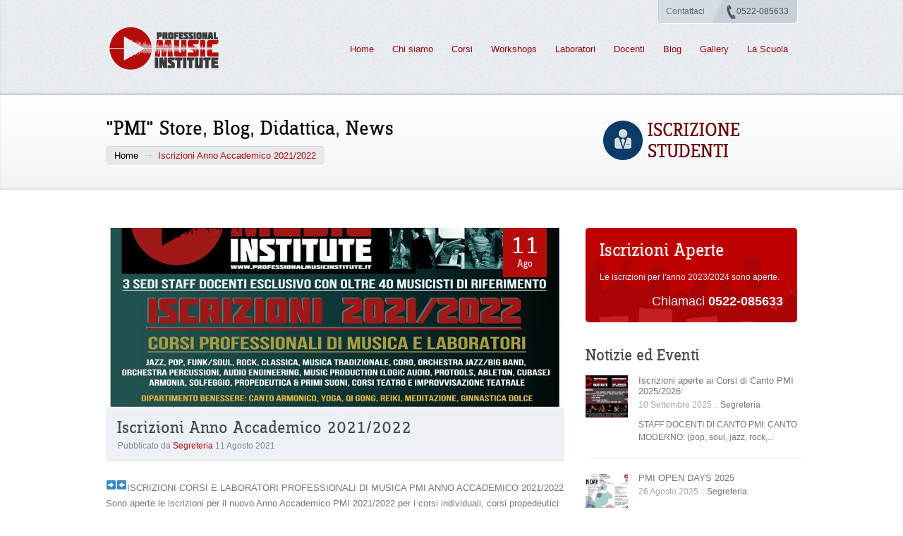

--- FILE ---
content_type: text/html; charset=UTF-8
request_url: https://www.professionalmusicinstitute.com/iscrizioni-anno-accademico-2021-2022/
body_size: 52279
content:
<!DOCTYPE html>
<html lang="it-IT">
<head>
<meta charset="UTF-8">
<meta name="viewport" content="width=device-width; initial-scale=1.0; maximum-scale=1.0; user-scalable=0;" />

<title>Iscrizioni Anno Accademico 2021/2022</title>
<!-- IE Fix for HTML5 Tags -->
<!--[if lt IE 9]>
<script src="http://html5shiv.googlecode.com/svn/trunk/html5.js"></script>
<![endif]-->
<meta name='robots' content='max-image-preview:large' />
<meta name="generator" content="WordPress 6.3.7" />
<meta name="template" content="Supreme 0.1" />
<link rel="alternate" type="application/rss+xml" title="Professional Music Institute &raquo; Feed" href="https://www.professionalmusicinstitute.com/feed/" />
<link rel="alternate" type="application/rss+xml" title="Professional Music Institute &raquo; Feed dei commenti" href="https://www.professionalmusicinstitute.com/comments/feed/" />
<link rel="alternate" type="application/rss+xml" title="Professional Music Institute &raquo; Iscrizioni Anno Accademico 2021/2022 Feed dei commenti" href="https://www.professionalmusicinstitute.com/iscrizioni-anno-accademico-2021-2022/feed/" />
<script type="text/javascript">
window._wpemojiSettings = {"baseUrl":"https:\/\/s.w.org\/images\/core\/emoji\/14.0.0\/72x72\/","ext":".png","svgUrl":"https:\/\/s.w.org\/images\/core\/emoji\/14.0.0\/svg\/","svgExt":".svg","source":{"concatemoji":"https:\/\/www.professionalmusicinstitute.com\/wp-includes\/js\/wp-emoji-release.min.js?ver=6.3.7"}};
/*! This file is auto-generated */
!function(i,n){var o,s,e;function c(e){try{var t={supportTests:e,timestamp:(new Date).valueOf()};sessionStorage.setItem(o,JSON.stringify(t))}catch(e){}}function p(e,t,n){e.clearRect(0,0,e.canvas.width,e.canvas.height),e.fillText(t,0,0);var t=new Uint32Array(e.getImageData(0,0,e.canvas.width,e.canvas.height).data),r=(e.clearRect(0,0,e.canvas.width,e.canvas.height),e.fillText(n,0,0),new Uint32Array(e.getImageData(0,0,e.canvas.width,e.canvas.height).data));return t.every(function(e,t){return e===r[t]})}function u(e,t,n){switch(t){case"flag":return n(e,"\ud83c\udff3\ufe0f\u200d\u26a7\ufe0f","\ud83c\udff3\ufe0f\u200b\u26a7\ufe0f")?!1:!n(e,"\ud83c\uddfa\ud83c\uddf3","\ud83c\uddfa\u200b\ud83c\uddf3")&&!n(e,"\ud83c\udff4\udb40\udc67\udb40\udc62\udb40\udc65\udb40\udc6e\udb40\udc67\udb40\udc7f","\ud83c\udff4\u200b\udb40\udc67\u200b\udb40\udc62\u200b\udb40\udc65\u200b\udb40\udc6e\u200b\udb40\udc67\u200b\udb40\udc7f");case"emoji":return!n(e,"\ud83e\udef1\ud83c\udffb\u200d\ud83e\udef2\ud83c\udfff","\ud83e\udef1\ud83c\udffb\u200b\ud83e\udef2\ud83c\udfff")}return!1}function f(e,t,n){var r="undefined"!=typeof WorkerGlobalScope&&self instanceof WorkerGlobalScope?new OffscreenCanvas(300,150):i.createElement("canvas"),a=r.getContext("2d",{willReadFrequently:!0}),o=(a.textBaseline="top",a.font="600 32px Arial",{});return e.forEach(function(e){o[e]=t(a,e,n)}),o}function t(e){var t=i.createElement("script");t.src=e,t.defer=!0,i.head.appendChild(t)}"undefined"!=typeof Promise&&(o="wpEmojiSettingsSupports",s=["flag","emoji"],n.supports={everything:!0,everythingExceptFlag:!0},e=new Promise(function(e){i.addEventListener("DOMContentLoaded",e,{once:!0})}),new Promise(function(t){var n=function(){try{var e=JSON.parse(sessionStorage.getItem(o));if("object"==typeof e&&"number"==typeof e.timestamp&&(new Date).valueOf()<e.timestamp+604800&&"object"==typeof e.supportTests)return e.supportTests}catch(e){}return null}();if(!n){if("undefined"!=typeof Worker&&"undefined"!=typeof OffscreenCanvas&&"undefined"!=typeof URL&&URL.createObjectURL&&"undefined"!=typeof Blob)try{var e="postMessage("+f.toString()+"("+[JSON.stringify(s),u.toString(),p.toString()].join(",")+"));",r=new Blob([e],{type:"text/javascript"}),a=new Worker(URL.createObjectURL(r),{name:"wpTestEmojiSupports"});return void(a.onmessage=function(e){c(n=e.data),a.terminate(),t(n)})}catch(e){}c(n=f(s,u,p))}t(n)}).then(function(e){for(var t in e)n.supports[t]=e[t],n.supports.everything=n.supports.everything&&n.supports[t],"flag"!==t&&(n.supports.everythingExceptFlag=n.supports.everythingExceptFlag&&n.supports[t]);n.supports.everythingExceptFlag=n.supports.everythingExceptFlag&&!n.supports.flag,n.DOMReady=!1,n.readyCallback=function(){n.DOMReady=!0}}).then(function(){return e}).then(function(){var e;n.supports.everything||(n.readyCallback(),(e=n.source||{}).concatemoji?t(e.concatemoji):e.wpemoji&&e.twemoji&&(t(e.twemoji),t(e.wpemoji)))}))}((window,document),window._wpemojiSettings);
</script>
<style type="text/css">
img.wp-smiley,
img.emoji {
	display: inline !important;
	border: none !important;
	box-shadow: none !important;
	height: 1em !important;
	width: 1em !important;
	margin: 0 0.07em !important;
	vertical-align: -0.1em !important;
	background: none !important;
	padding: 0 !important;
}
</style>
	<link rel='stylesheet' id='farbtastic-css' href='https://www.professionalmusicinstitute.com/wp-admin/css/farbtastic.min.css?ver=1.3u1' type='text/css' media='all' />
<link rel='stylesheet' id='wp-block-library-css' href='https://www.professionalmusicinstitute.com/wp-includes/css/dist/block-library/style.min.css?ver=6.3.7' type='text/css' media='all' />
<style id='classic-theme-styles-inline-css' type='text/css'>
/*! This file is auto-generated */
.wp-block-button__link{color:#fff;background-color:#32373c;border-radius:9999px;box-shadow:none;text-decoration:none;padding:calc(.667em + 2px) calc(1.333em + 2px);font-size:1.125em}.wp-block-file__button{background:#32373c;color:#fff;text-decoration:none}
</style>
<style id='global-styles-inline-css' type='text/css'>
body{--wp--preset--color--black: #000000;--wp--preset--color--cyan-bluish-gray: #abb8c3;--wp--preset--color--white: #ffffff;--wp--preset--color--pale-pink: #f78da7;--wp--preset--color--vivid-red: #cf2e2e;--wp--preset--color--luminous-vivid-orange: #ff6900;--wp--preset--color--luminous-vivid-amber: #fcb900;--wp--preset--color--light-green-cyan: #7bdcb5;--wp--preset--color--vivid-green-cyan: #00d084;--wp--preset--color--pale-cyan-blue: #8ed1fc;--wp--preset--color--vivid-cyan-blue: #0693e3;--wp--preset--color--vivid-purple: #9b51e0;--wp--preset--gradient--vivid-cyan-blue-to-vivid-purple: linear-gradient(135deg,rgba(6,147,227,1) 0%,rgb(155,81,224) 100%);--wp--preset--gradient--light-green-cyan-to-vivid-green-cyan: linear-gradient(135deg,rgb(122,220,180) 0%,rgb(0,208,130) 100%);--wp--preset--gradient--luminous-vivid-amber-to-luminous-vivid-orange: linear-gradient(135deg,rgba(252,185,0,1) 0%,rgba(255,105,0,1) 100%);--wp--preset--gradient--luminous-vivid-orange-to-vivid-red: linear-gradient(135deg,rgba(255,105,0,1) 0%,rgb(207,46,46) 100%);--wp--preset--gradient--very-light-gray-to-cyan-bluish-gray: linear-gradient(135deg,rgb(238,238,238) 0%,rgb(169,184,195) 100%);--wp--preset--gradient--cool-to-warm-spectrum: linear-gradient(135deg,rgb(74,234,220) 0%,rgb(151,120,209) 20%,rgb(207,42,186) 40%,rgb(238,44,130) 60%,rgb(251,105,98) 80%,rgb(254,248,76) 100%);--wp--preset--gradient--blush-light-purple: linear-gradient(135deg,rgb(255,206,236) 0%,rgb(152,150,240) 100%);--wp--preset--gradient--blush-bordeaux: linear-gradient(135deg,rgb(254,205,165) 0%,rgb(254,45,45) 50%,rgb(107,0,62) 100%);--wp--preset--gradient--luminous-dusk: linear-gradient(135deg,rgb(255,203,112) 0%,rgb(199,81,192) 50%,rgb(65,88,208) 100%);--wp--preset--gradient--pale-ocean: linear-gradient(135deg,rgb(255,245,203) 0%,rgb(182,227,212) 50%,rgb(51,167,181) 100%);--wp--preset--gradient--electric-grass: linear-gradient(135deg,rgb(202,248,128) 0%,rgb(113,206,126) 100%);--wp--preset--gradient--midnight: linear-gradient(135deg,rgb(2,3,129) 0%,rgb(40,116,252) 100%);--wp--preset--font-size--small: 13px;--wp--preset--font-size--medium: 20px;--wp--preset--font-size--large: 36px;--wp--preset--font-size--x-large: 42px;--wp--preset--spacing--20: 0.44rem;--wp--preset--spacing--30: 0.67rem;--wp--preset--spacing--40: 1rem;--wp--preset--spacing--50: 1.5rem;--wp--preset--spacing--60: 2.25rem;--wp--preset--spacing--70: 3.38rem;--wp--preset--spacing--80: 5.06rem;--wp--preset--shadow--natural: 6px 6px 9px rgba(0, 0, 0, 0.2);--wp--preset--shadow--deep: 12px 12px 50px rgba(0, 0, 0, 0.4);--wp--preset--shadow--sharp: 6px 6px 0px rgba(0, 0, 0, 0.2);--wp--preset--shadow--outlined: 6px 6px 0px -3px rgba(255, 255, 255, 1), 6px 6px rgba(0, 0, 0, 1);--wp--preset--shadow--crisp: 6px 6px 0px rgba(0, 0, 0, 1);}:where(.is-layout-flex){gap: 0.5em;}:where(.is-layout-grid){gap: 0.5em;}body .is-layout-flow > .alignleft{float: left;margin-inline-start: 0;margin-inline-end: 2em;}body .is-layout-flow > .alignright{float: right;margin-inline-start: 2em;margin-inline-end: 0;}body .is-layout-flow > .aligncenter{margin-left: auto !important;margin-right: auto !important;}body .is-layout-constrained > .alignleft{float: left;margin-inline-start: 0;margin-inline-end: 2em;}body .is-layout-constrained > .alignright{float: right;margin-inline-start: 2em;margin-inline-end: 0;}body .is-layout-constrained > .aligncenter{margin-left: auto !important;margin-right: auto !important;}body .is-layout-constrained > :where(:not(.alignleft):not(.alignright):not(.alignfull)){max-width: var(--wp--style--global--content-size);margin-left: auto !important;margin-right: auto !important;}body .is-layout-constrained > .alignwide{max-width: var(--wp--style--global--wide-size);}body .is-layout-flex{display: flex;}body .is-layout-flex{flex-wrap: wrap;align-items: center;}body .is-layout-flex > *{margin: 0;}body .is-layout-grid{display: grid;}body .is-layout-grid > *{margin: 0;}:where(.wp-block-columns.is-layout-flex){gap: 2em;}:where(.wp-block-columns.is-layout-grid){gap: 2em;}:where(.wp-block-post-template.is-layout-flex){gap: 1.25em;}:where(.wp-block-post-template.is-layout-grid){gap: 1.25em;}.has-black-color{color: var(--wp--preset--color--black) !important;}.has-cyan-bluish-gray-color{color: var(--wp--preset--color--cyan-bluish-gray) !important;}.has-white-color{color: var(--wp--preset--color--white) !important;}.has-pale-pink-color{color: var(--wp--preset--color--pale-pink) !important;}.has-vivid-red-color{color: var(--wp--preset--color--vivid-red) !important;}.has-luminous-vivid-orange-color{color: var(--wp--preset--color--luminous-vivid-orange) !important;}.has-luminous-vivid-amber-color{color: var(--wp--preset--color--luminous-vivid-amber) !important;}.has-light-green-cyan-color{color: var(--wp--preset--color--light-green-cyan) !important;}.has-vivid-green-cyan-color{color: var(--wp--preset--color--vivid-green-cyan) !important;}.has-pale-cyan-blue-color{color: var(--wp--preset--color--pale-cyan-blue) !important;}.has-vivid-cyan-blue-color{color: var(--wp--preset--color--vivid-cyan-blue) !important;}.has-vivid-purple-color{color: var(--wp--preset--color--vivid-purple) !important;}.has-black-background-color{background-color: var(--wp--preset--color--black) !important;}.has-cyan-bluish-gray-background-color{background-color: var(--wp--preset--color--cyan-bluish-gray) !important;}.has-white-background-color{background-color: var(--wp--preset--color--white) !important;}.has-pale-pink-background-color{background-color: var(--wp--preset--color--pale-pink) !important;}.has-vivid-red-background-color{background-color: var(--wp--preset--color--vivid-red) !important;}.has-luminous-vivid-orange-background-color{background-color: var(--wp--preset--color--luminous-vivid-orange) !important;}.has-luminous-vivid-amber-background-color{background-color: var(--wp--preset--color--luminous-vivid-amber) !important;}.has-light-green-cyan-background-color{background-color: var(--wp--preset--color--light-green-cyan) !important;}.has-vivid-green-cyan-background-color{background-color: var(--wp--preset--color--vivid-green-cyan) !important;}.has-pale-cyan-blue-background-color{background-color: var(--wp--preset--color--pale-cyan-blue) !important;}.has-vivid-cyan-blue-background-color{background-color: var(--wp--preset--color--vivid-cyan-blue) !important;}.has-vivid-purple-background-color{background-color: var(--wp--preset--color--vivid-purple) !important;}.has-black-border-color{border-color: var(--wp--preset--color--black) !important;}.has-cyan-bluish-gray-border-color{border-color: var(--wp--preset--color--cyan-bluish-gray) !important;}.has-white-border-color{border-color: var(--wp--preset--color--white) !important;}.has-pale-pink-border-color{border-color: var(--wp--preset--color--pale-pink) !important;}.has-vivid-red-border-color{border-color: var(--wp--preset--color--vivid-red) !important;}.has-luminous-vivid-orange-border-color{border-color: var(--wp--preset--color--luminous-vivid-orange) !important;}.has-luminous-vivid-amber-border-color{border-color: var(--wp--preset--color--luminous-vivid-amber) !important;}.has-light-green-cyan-border-color{border-color: var(--wp--preset--color--light-green-cyan) !important;}.has-vivid-green-cyan-border-color{border-color: var(--wp--preset--color--vivid-green-cyan) !important;}.has-pale-cyan-blue-border-color{border-color: var(--wp--preset--color--pale-cyan-blue) !important;}.has-vivid-cyan-blue-border-color{border-color: var(--wp--preset--color--vivid-cyan-blue) !important;}.has-vivid-purple-border-color{border-color: var(--wp--preset--color--vivid-purple) !important;}.has-vivid-cyan-blue-to-vivid-purple-gradient-background{background: var(--wp--preset--gradient--vivid-cyan-blue-to-vivid-purple) !important;}.has-light-green-cyan-to-vivid-green-cyan-gradient-background{background: var(--wp--preset--gradient--light-green-cyan-to-vivid-green-cyan) !important;}.has-luminous-vivid-amber-to-luminous-vivid-orange-gradient-background{background: var(--wp--preset--gradient--luminous-vivid-amber-to-luminous-vivid-orange) !important;}.has-luminous-vivid-orange-to-vivid-red-gradient-background{background: var(--wp--preset--gradient--luminous-vivid-orange-to-vivid-red) !important;}.has-very-light-gray-to-cyan-bluish-gray-gradient-background{background: var(--wp--preset--gradient--very-light-gray-to-cyan-bluish-gray) !important;}.has-cool-to-warm-spectrum-gradient-background{background: var(--wp--preset--gradient--cool-to-warm-spectrum) !important;}.has-blush-light-purple-gradient-background{background: var(--wp--preset--gradient--blush-light-purple) !important;}.has-blush-bordeaux-gradient-background{background: var(--wp--preset--gradient--blush-bordeaux) !important;}.has-luminous-dusk-gradient-background{background: var(--wp--preset--gradient--luminous-dusk) !important;}.has-pale-ocean-gradient-background{background: var(--wp--preset--gradient--pale-ocean) !important;}.has-electric-grass-gradient-background{background: var(--wp--preset--gradient--electric-grass) !important;}.has-midnight-gradient-background{background: var(--wp--preset--gradient--midnight) !important;}.has-small-font-size{font-size: var(--wp--preset--font-size--small) !important;}.has-medium-font-size{font-size: var(--wp--preset--font-size--medium) !important;}.has-large-font-size{font-size: var(--wp--preset--font-size--large) !important;}.has-x-large-font-size{font-size: var(--wp--preset--font-size--x-large) !important;}
.wp-block-navigation a:where(:not(.wp-element-button)){color: inherit;}
:where(.wp-block-post-template.is-layout-flex){gap: 1.25em;}:where(.wp-block-post-template.is-layout-grid){gap: 1.25em;}
:where(.wp-block-columns.is-layout-flex){gap: 2em;}:where(.wp-block-columns.is-layout-grid){gap: 2em;}
.wp-block-pullquote{font-size: 1.5em;line-height: 1.6;}
</style>
<link rel='stylesheet' id='SFSImainCss-css' href='https://www.professionalmusicinstitute.com/wp-content/plugins/ultimate-social-media-icons/css/sfsi-style.css?ver=6.3.7' type='text/css' media='all' />
<script type='text/javascript' src='https://www.professionalmusicinstitute.com/wp-includes/js/jquery/jquery.min.js?ver=3.7.0' id='jquery-core-js'></script>
<script type='text/javascript' src='https://www.professionalmusicinstitute.com/wp-includes/js/jquery/jquery-migrate.min.js?ver=3.4.1' id='jquery-migrate-js'></script>
<link rel="https://api.w.org/" href="https://www.professionalmusicinstitute.com/wp-json/" /><link rel="alternate" type="application/json" href="https://www.professionalmusicinstitute.com/wp-json/wp/v2/posts/4152" /><link rel="EditURI" type="application/rsd+xml" title="RSD" href="https://www.professionalmusicinstitute.com/xmlrpc.php?rsd" />
<link rel="canonical" href="https://www.professionalmusicinstitute.com/iscrizioni-anno-accademico-2021-2022/" />
<link rel='shortlink' href='https://www.professionalmusicinstitute.com/?p=4152' />
<link rel="alternate" type="application/json+oembed" href="https://www.professionalmusicinstitute.com/wp-json/oembed/1.0/embed?url=https%3A%2F%2Fwww.professionalmusicinstitute.com%2Fiscrizioni-anno-accademico-2021-2022%2F" />
<link rel="alternate" type="text/xml+oembed" href="https://www.professionalmusicinstitute.com/wp-json/oembed/1.0/embed?url=https%3A%2F%2Fwww.professionalmusicinstitute.com%2Fiscrizioni-anno-accademico-2021-2022%2F&#038;format=xml" />
<meta name="cdp-version" content="1.4.6" /><link rel="preconnect" href="https://cdnjs.cloudflare.com"><meta property="og:image" content="https://www.professionalmusicinstitute.com/wp-content/uploads/2021/08/CARTOLINA-2-CORSI-2021-22-scaled.jpg" /><meta property="og:title" content='Iscrizioni Anno Accademico 2021/2022' />
<meta property="og:description" content='' />

<meta name="twitter:card" content='summary_large_image' />
<meta name="twitter:title" content='Iscrizioni Anno Accademico 2021/2022' />
<meta name="twitter:description" content='' /><meta name="twitter:image" content="https://www.professionalmusicinstitute.com/wp-content/uploads/2021/08/CARTOLINA-2-CORSI-2021-22-scaled.jpg" /><meta name="follow.[base64]" content="EJGSLBYnUWF5dFZDrcfY"/><style type="text/css">
	.header .search_course, 
    .search_course,
    .bx-pager a:hover, 
    .bx-pager a.pager-active,
    div#menu-header-horizontal .menu li.current-menu-item a,
    div#menu-header-horizontal .menu ul ul,
    #menu-header-horizontal-items li a:hover, 
    #menu-header-horizontal-items li.current-page-item a,
    .hentry .posted_on,
    .blue_box,
    .flex-control-nav li a.active,
    .flex-control-nav li a:hover,
    .course_detail_header
    { background: # !important; } 
    
    a,
    .list_02 h6,
    .list_01 li a,
    .content .one_col h1 strong, 
    .content h1 strong,
    .comment-author cite,
    .comment-meta a,
    .breadcrumb .trail-end,
    .page p span.edit a,
    .comment-reply-link,
    .hentry .byline a,
    .sidebar .widget ul li a:hover,
    #twitter a,
    .page h1,
    .page h1 a,
    div#menu-primary .menu li a:hover,
    .page p span
     { 
    	color: # !important; 
     }
    
    input[type=submit], input[type=button], input[type=reset], a.button, button,
    .pagination .current, .comment-pagination .current, .bbp-pagination .current,
    .loop-nav span.previous:hover, .loop-nav span.next:hover, .pagination .page-numbers:hover, .comment-pagination .page-numbers:hover, .bbp-pagination .page-numbers:hover,
    div#menu-primary-title, div#menu-secondary-title, div#menu-subsidiary-title, div#menu-header-horizontal-title, div#menu-header-primary-title, div#menu-header-secondary-title
     {
		display: inline-block;
		outline: none;
		background: # !important;
		background-image: linear-gradient(top, # 0%, # 100%) !important;
		background-image: -o-linear-gradient(top, # 0%, # 100%) !important;
		background-image: -moz-linear-gradient(top, # 0%, # 100%) !important;
		background-image: -webkit-linear-gradient(top, # 0%, # 100%) !important;
		background-image: -ms-linear-gradient(top, # 0%, # 100%) !important;
		background-image: -webkit-gradient( linear, left top, left bottom, color-stop(0, #), color-stop(1, #) ) !important;
		filter: progid:DXImageTransform.Microsoft.gradient(startColorstr='#', endColorstr='#') !important;
    }
    
    input[type="submit"]:hover, input[type="button"]:hover, input[type="reset"]:hover, a.button:hover, button:hover, .pagination .current, .comment-pagination .current, .bbp-pagination .current, .loop-nav span.previous:hover, .loop-nav span.next:hover, .pagination .page-numbers:hover, .comment-pagination .page-numbers:hover, .bbp-pagination .page-numbers:hover
     {
		outline: none;
		background: # !important;
		background-image: linear-gradient(top, # 0%, # 100%) !important;
		background-image: -o-linear-gradient(top, # 0%, # 100%) !important;
		background-image: -moz-linear-gradient(top, # 0%, # 100%) !important;
		background-image: -webkit-linear-gradient(top, # 0%, # 100%) !important;
		background-image: -ms-linear-gradient(top, # 0%, # 100%) !important;
		background-image: -webkit-gradient( linear, left top, left bottom, color-stop(0, #), color-stop(1, #) ) !important;
		filter: progid:DXImageTransform.Microsoft.gradient(startColorstr='#', endColorstr='#') !important;
    } 
    
    .search_course select,
    .search_course input[type="text"]
    { box-shadow: # !important; }
    
    
    
	
 	.inner_head .ns_app a,
    .content .one_col h1 b, .content h1 b,
    .search_course input[type="submit"]
    { color: # !important; }
    
    .search_course select,
    .search_course input[type="text"],
    .search_course p.sbg
    { background: # !important; }
    
    .ns_app
    { background-color: # !important; }
    
    div#menu-header-horizontal .menu li.current-menu-item a,
    #menu-header-horizontal-items li a:hover, #menu-header-horizontal-items li.current-page-item a 
    { box-shadow: 0 -1px #, 0 1px #FFFFFF !important; }
    
    .shape1 
    { border-color: transparent # !important; }
     
    div#menu-header-horizontal .menu ul ul 
    { border-color: # !important; }
    
    div#menu-header-horizontal .menu li li a 
    { border-color: # !important; }
    
    .shape1 { border-color: transparent # !important; }
    

	.header_top, .footer_top
    { background: url(/home/wbawskck/public_html/wp-content/themes/Education_old"/images/texture.png") repeat left top # !important; }
    
    .white_box 
    { background: # !important; }
    
    .sidebar .bx-wrapper a.bx-prev, 
    .bx-wrapper a.bx-next,
    .hentry h2 
    { background-color: # !important; }
    
    .top_links ul,
    .slider_container, .inner_head,
    .header_top, .footer_top {
    	background: #f2f4f7;
		background-image: linear-gradient(top, #ffffff 0%, # 100%) !important;
		background-image: -o-linear-gradient(top, #ffffff 0%, # 100%) !important;
		background-image: -moz-linear-gradient(top, #ffffff 0%, # 100%) !important;
		background-image: -webkit-linear-gradient(top, #ffffff 0%, # 100%) !important;
		background-image: -ms-linear-gradient(top, #ffffff 0%, # 100%) !important;
		background-image: -webkit-gradient( linear, left top, left bottom, color-stop(0, #ffffff), color-stop(1, #) ) !important;
		
    }

  
 	body,
    .hentry .byline,
    .sidebar .widget ul li a,
    .sidebar .widget-wrap a,
    .list_04 li span,
    .hentry h1 a:hover, 
    .hentry h2 a:hover 
    { color: # !important; }
    
    .top_links,
    .sidebar .bx-wrapper a.bx-prev:hover, .sidebar .bx-wrapper a.bx-next:hover {
        background-color: # !important;
    }
    
    .shape { border-color: # !important; }




	.content .one_col h1, 
    .content h1,
    .widget h2,
    .hentry h1 a,
    .hentry h2 a,
    h3.widget-title,
    #respond h3,
    .inner_head h2,
    .loop-title,
    .hentry .byline a:hover,
    a:hover,
    #twitter a:hover,
	.sidebar .widget ul li a:hover,
    div#menu-primary .menu li a:hover,
    #menu-header-horizontal-items li a:hover, #menu-header-horizontal-items li.current-page-item a  
    { color: # !important; }
    
    .footer_bottom {
    	background-color: # !important;
    }

</style>
<style type="text/css">.broken_link, a.broken_link {
	text-decoration: line-through;
}</style><link rel="icon" href="https://www.professionalmusicinstitute.com/wp-content/uploads/2020/08/cropped-profile-picture-32x32.png" sizes="32x32" />
<link rel="icon" href="https://www.professionalmusicinstitute.com/wp-content/uploads/2020/08/cropped-profile-picture-192x192.png" sizes="192x192" />
<link rel="apple-touch-icon" href="https://www.professionalmusicinstitute.com/wp-content/uploads/2020/08/cropped-profile-picture-180x180.png" />
<meta name="msapplication-TileImage" content="https://www.professionalmusicinstitute.com/wp-content/uploads/2020/08/cropped-profile-picture-270x270.png" />
<style id="wpforms-css-vars-root">
				:root {
					--wpforms-field-border-radius: 3px;
--wpforms-field-background-color: #ffffff;
--wpforms-field-border-color: rgba( 0, 0, 0, 0.25 );
--wpforms-field-text-color: rgba( 0, 0, 0, 0.7 );
--wpforms-label-color: rgba( 0, 0, 0, 0.85 );
--wpforms-label-sublabel-color: rgba( 0, 0, 0, 0.55 );
--wpforms-label-error-color: #d63637;
--wpforms-button-border-radius: 3px;
--wpforms-button-background-color: #066aab;
--wpforms-button-text-color: #ffffff;
--wpforms-field-size-input-height: 43px;
--wpforms-field-size-input-spacing: 15px;
--wpforms-field-size-font-size: 16px;
--wpforms-field-size-line-height: 19px;
--wpforms-field-size-padding-h: 14px;
--wpforms-field-size-checkbox-size: 16px;
--wpforms-field-size-sublabel-spacing: 5px;
--wpforms-field-size-icon-size: 1;
--wpforms-label-size-font-size: 16px;
--wpforms-label-size-line-height: 19px;
--wpforms-label-size-sublabel-font-size: 14px;
--wpforms-label-size-sublabel-line-height: 17px;
--wpforms-button-size-font-size: 17px;
--wpforms-button-size-height: 41px;
--wpforms-button-size-padding-h: 15px;
--wpforms-button-size-margin-top: 10px;

				}
			</style><link rel="stylesheet" type="text/css" media="all" href="https://www.professionalmusicinstitute.com/wp-content/themes/Education_old/style.css" />
<link rel="stylesheet" type="text/css" media="all" href="https://www.professionalmusicinstitute.com/wp-content/themes/Education_old/css/flexslider.css" />
<link rel="profile" href="http://gmpg.org/xfn/11" />
<link rel="pingback" href="https://www.professionalmusicinstitute.com/xmlrpc.php" />
<script type="text/javascript" src="https://www.professionalmusicinstitute.com/wp-content/themes/Education_old/js/respond.js"></script>
</head>

<body class="wordpress ltr it_IT child-theme y2026 m01 d20 h09 tuesday logged-out singular singular-post singular-post-4152 post-format-standard layout-default">

		
	<div id="container" class="wrapper container-wrap">
    	
				<header class="header">
			
						
	    	<div class="header_top">
		        <div class="container_row">
				
						<div class="top_links">
		<div class="top_navigation_in clearfix">
			<div class="currentmenu"><span>Menu</span></div>
			 <div class="menu-header">
				
		<ul id="menu-primary-items" class="">
			<li>			<a href="https://www.professionalmusicinstitute.com/contatti/">Contattaci</a></li>
		</ul>

						<p><span class="shape"></span>0522-085633</p>
					 <div class="clearfix"></div>
			</div>
		</div>
    </div>
     <div class="clearfix"></div>
     	                    
       	
		<h1 class="logo">
			<a href="https://www.professionalmusicinstitute.com/" title="Professional Music Institute" rel="Home">
				<img class="logo" src="https://www.professionalmusicinstitute.com/wp-content/themes/Education/images/logo.png" alt="Professional Music Institute" />
			</a>
			<span>
							</span>
			  
		</h1>
		
	
	<div id="sidebar-header" class="sidebar">

		
		<div id="dc_jqmegamenu_widget-2" class="widget  widget-"><div class="widget-wrap widget-inside">		<div class="mega-menu" id="dc_jqmegamenu_widget-2-item">
		
		<ul id="menu-header-menu" class="mega"><li id="menu-item-2009" class="menu-item menu-item-type-custom menu-item-object-custom menu-item-home menu-item-2009"><a href="https://www.professionalmusicinstitute.com/">Home</a></li>
<li id="menu-item-2017" class="menu-item menu-item-type-custom menu-item-object-custom menu-item-2017"><a href="https://www.professionalmusicinstitute.com/chi-siamo/">Chi siamo</a></li>
<li id="menu-item-2010" class="menu-item menu-item-type-custom menu-item-object-custom menu-item-2010"><a href="https://www.professionalmusicinstitute.com/coursecategory/courses/">Corsi</a></li>
<li id="menu-item-2011" class="menu-item menu-item-type-custom menu-item-object-custom menu-item-2011"><a href="https://www.professionalmusicinstitute.com/coursecategory/workshops/">Workshops</a></li>
<li id="menu-item-2624" class="menu-item menu-item-type-custom menu-item-object-custom menu-item-2624"><a href="https://www.professionalmusicinstitute.com/coursecategory/laboratori/">Laboratori</a></li>
<li id="menu-item-2012" class="menu-item menu-item-type-custom menu-item-object-custom menu-item-has-children menu-item-2012"><a>Docenti</a>
<ul class="sub-menu">
	<li id="menu-item-2013" class="menu-item menu-item-type-custom menu-item-object-custom menu-item-2013"><a href="https://www.professionalmusicinstitute.com/docenti-strumento/">Docenti per strumento</a></li>
	<li id="menu-item-2014" class="menu-item menu-item-type-custom menu-item-object-custom menu-item-2014"><a href="https://www.professionalmusicinstitute.com/designations/professors/">Tutti i docenti</a></li>
</ul>
</li>
<li id="menu-item-2015" class="menu-item menu-item-type-custom menu-item-object-custom menu-item-2015"><a href="https://www.professionalmusicinstitute.com/category/blog/">Blog</a></li>
<li id="menu-item-3345" class="menu-item menu-item-type-post_type menu-item-object-page menu-item-3345"><a href="https://www.professionalmusicinstitute.com/gallery/">Gallery</a></li>
<li id="menu-item-2018" class="menu-item menu-item-type-custom menu-item-object-custom menu-item-has-children menu-item-2018"><a>La Scuola</a>
<ul class="sub-menu">
	<li id="menu-item-4640" class="menu-item menu-item-type-post_type menu-item-object-page menu-item-4640"><a href="https://www.professionalmusicinstitute.com/chi-siamo-2/">Amministrazione Trasparente</a></li>
	<li id="menu-item-2019" class="menu-item menu-item-type-post_type menu-item-object-page menu-item-2019"><a href="https://www.professionalmusicinstitute.com/la-sede/">Sede di Reggio Emilia</a></li>
	<li id="menu-item-2867" class="menu-item menu-item-type-post_type menu-item-object-page menu-item-2867"><a href="https://www.professionalmusicinstitute.com/pmi-music-station-barco/">Sede di Barco</a></li>
	<li id="menu-item-2020" class="menu-item menu-item-type-post_type menu-item-object-page menu-item-2020"><a href="https://www.professionalmusicinstitute.com/contatti/">Contatti</a></li>
</ul>
</li>
</ul>		
		</div>
		</div></div>
		
	</div><!-- #sidebar-header -->

	
        <div class="clearfix"></div>
		
						</div>
	        </div>
			            <!--  FLEX SLIDER HERE -->	
					<div class="inner_head">
	            <div class=" container_row">
	             				<p class="ns_app"><a href="https://www.professionalmusicinstitute.com/contatti"><span>Iscrizione<br /><span>Studenti</span></span></a><span class="shape1"></span></p>                    <div class="grid_01">
	                    <h2></h2>
							<h2><a href='https://www.professionalmusicinstitute.com/category/store/'>"PMI" Store</a>, <a href='https://www.professionalmusicinstitute.com/category/blog/'>Blog</a>, <a href='https://www.professionalmusicinstitute.com/category/didattica/'>Didattica</a>, <a href='https://www.professionalmusicinstitute.com/category/news/'>News</a></h2> 
								<div class="breadcrumb breadcrumbs"><div class="breadcrumb-trail"><a href="https://www.professionalmusicinstitute.com" title="Professional Music Institute" rel="home" class="trail-begin">Home</a> <span class="sep">::</span> <span class="trail-end">Iscrizioni Anno Accademico 2021/2022</span></div></div>								<p></p>
                    </div>
	                <div class="clearfix"></div>
                </div>
         </div>
				
        </header>
		
        
										
						<script>
		$m = jQuery.noConflict();
		$m('li.menu-item-home').removeClass('current-menu-item');
		</script>
				<section class="section sbar_right container_row">
						
	
	<div id="content">

		
		<div class="hfeed">
		
			
					<div id="post-4152" class="hentry post publish post-1 odd author-admin format-standard category-store category-blog category-didattica category-news">

															<a href="https://www.professionalmusicinstitute.com/iscrizioni-anno-accademico-2021-2022/">
										<img src="https://www.professionalmusicinstitute.com/wp-content/uploads/2021/08/CARTOLINA-2-CORSI-2021-22-650x256.jpg" alt="" width="650" height="256" />
									</a>
														<span class="posted_on">11<small>Ago</small></span>
						<h1 class='post-title entry-title'><a href='https://www.professionalmusicinstitute.com/iscrizioni-anno-accademico-2021-2022/'>Iscrizioni Anno Accademico 2021/2022</a></h1><div class="byline">Pubblicato da <span class="author vcard"><a class="url fn n" href="https://www.professionalmusicinstitute.com/author/admin/" title="Segreteria">Segreteria</a></span> <abbr class="published" title="mercoledì, Agosto 11th, 2021, 6:58 pm">11 Agosto 2021</abbr></div>												
						<div class="entry-content">
							
							
<p>&#x27a1;&#xfe0f;ISCRIZIONI CORSI E LABORATORI PROFESSIONALI DI MUSICA PMI ANNO ACCADEMICO 2021/2022 &#x2b05;&#xfe0f;Sono aperte le iscrizioni per il nuovo Anno Accademico PMI 2021/2022 per i corsi individuali, corsi propedeutici (3 &#8211; 10 anni), laboratori di musica d&#8217;insieme (pop, rock, funk/soul, jazz, latin jazz, musica tradizionale, musica da camera, orchestra di percussioni).<br>Segreteria PMI in Via Rodano 13 Reggio Emilia, aperta dal lunedì al venerdì a partire dalle ore 15:00 alle 19:00 a partire da lunedì 30 agosto.Inizio lezioni a partire da lunedì 13 settembre, possibilità di fare lezione in sede seguendo tutte le disposizioni dettate dalle normative di sicurezza riguardo il coronavirus oppure on line.<br>&#x27a1;&#xfe0f;Per tutte le info e iscrizioni:Mail: professionalmusicinstitute2012@gmail.comPMI Segreteria e WhatsApp: 334 7107993PMI Segreteria: 0522 085633PMI Segreteria Barco: 392 4502569<br>&#x27a1;&#xfe0f;I corsi PMI beneficiano della detrazione Irpef del 19% per le famiglie che sostengono una spesa di iscrizione, fino a 1.000 euro con un reddito fino a 36.000 euro. &#x1f642;<br>“Scuola di musica riconosciuta per l’anno scolastico 2021/2022 con determinazione n. 9804 del 11.06.2020 del Responsabile del Servizio Sviluppo degli Strumenti Finanziari, Regolazione e Accreditamenti della Regione Emilia-Romagna, di cui alla DGR n. 2254/2009 e successive modificazioni.”<br>#PMI #ProfessionalMusicInstitute #PMImusicstation #PMIalbineaParcoFola #AnnoAccademico2022022<br>&#x1f3ba;&#x1f3b8;&#x1f3a4;&#x1f3a7;&#x1f3bc;&#x1f3b9;&#x1f3bb;&#x1f3b7;&#x1f3ba;&#x1f3b8;&#x1f3a4;&#x1f3a7;&#x1f3bc;&#x1f3b9;&#x1f3bb;&#x1f3b7;</p>



<figure class="wp-block-image size-large is-style-default"><img decoding="async" fetchpriority="high" width="1024" height="729" src="https://www.professionalmusicinstitute.com/wp-content/uploads/2021/08/CARTOLINA-2-CORSI-2021-22-1024x729.jpg" alt="" class="wp-image-4153" srcset="https://www.professionalmusicinstitute.com/wp-content/uploads/2021/08/CARTOLINA-2-CORSI-2021-22-1024x729.jpg 1024w, https://www.professionalmusicinstitute.com/wp-content/uploads/2021/08/CARTOLINA-2-CORSI-2021-22-120x85.jpg 120w, https://www.professionalmusicinstitute.com/wp-content/uploads/2021/08/CARTOLINA-2-CORSI-2021-22-768x547.jpg 768w, https://www.professionalmusicinstitute.com/wp-content/uploads/2021/08/CARTOLINA-2-CORSI-2021-22-1536x1093.jpg 1536w, https://www.professionalmusicinstitute.com/wp-content/uploads/2021/08/CARTOLINA-2-CORSI-2021-22-2048x1457.jpg 2048w" sizes="(max-width: 1024px) 100vw, 1024px" /></figure>
						</div><!-- .entry-content -->
						
						
						<div class="entry-meta">Archiviato in: <span class="category"><a href="https://www.professionalmusicinstitute.com/category/store/" rel="tag">"PMI" Store</a>, <a href="https://www.professionalmusicinstitute.com/category/blog/" rel="tag">Blog</a>, <a href="https://www.professionalmusicinstitute.com/category/didattica/" rel="tag">Didattica</a>, <a href="https://www.professionalmusicinstitute.com/category/news/" rel="tag">News</a></span> </div>
						
						
					</div><!-- .hentry -->

					<div class="comments-wrap">	<div class="facebook-left">Fallo presente ai tuoi amici su Facebook..</div>	<div class="facebook-right">		<div id="fb-root"></div>		<script src="http://connect.facebook.net/it_IT/all.js#xfbml=1"></script><fb:like href="https://www.professionalmusicinstitute.com/iscrizioni-anno-accademico-2021-2022/" send="true" width="560" show_faces="true" colorscheme="light" font="tahoma"></fb:like>	</div>	<div id="fb-root"></div>	<div class="facebook-comments">		<script src="http://connect.facebook.net/en_US/all.js#xfbml=1"></script><fb:comments href="https://www.professionalmusicinstitute.com/iscrizioni-anno-accademico-2021-2022/" num_posts="3" width="650"></fb:comments>	</div></div>
		</div><!-- .hfeed -->
		
		
	</div><!-- #content -->

		
	
	<div id="sidebar-primary" class="sidebar">

		
		<div id="admission_open_widget-1" class="widget admission_open_widget widget-admission_open_widget"><div class="widget-wrap widget-inside">				
				<div class="widget">
					<div class="blue_box">
						<h2><a href="https://www.professionalmusicinstitute.com/contatti/">Iscrizioni Aperte</a></h2>
						Le iscrizioni per l'anno 2023/2024 sono aperte.						<p>Chiamaci  <strong>0522-085633 </strong></p>
						<div class="clearfix"></div>
					</div>
				</div>
</div></div>	<div class="widget two_col">
    	<h2><span>Notizie ed Eventi</span></h2>
        <ul class="list_01">
        			<li>
				<article>
												<span class="img"><a href="https://www.professionalmusicinstitute.com/iscrizioni-aperte-ai-corsi-di-canto-pmi-2025-2026/">
								<img src="https://www.professionalmusicinstitute.com/wp-content/uploads/2025/09/PMI-DIPARTIMENTO-CANTO-202526-web-60x60.jpg" alt="" />
							</a></span>
										<h6>
						<a href="https://www.professionalmusicinstitute.com/iscrizioni-aperte-ai-corsi-di-canto-pmi-2025-2026/">
							Iscrizioni aperte ai Corsi di Canto PMI 2025/2026:						</a>
					</h6>	
					<time datetime="2008-02-14"><span>10 Settembre 2025 :: <a href="https://www.professionalmusicinstitute.com/author/admin/">Segreteria</a></span></time>
					STAFF DOCENTI DI CANTO PMI: CANTO MODERNO: (pop, soul, jazz, rock,...				</article>
			</li>	
					<li>
				<article>
												<span class="img"><a href="https://www.professionalmusicinstitute.com/pmi-open-days-2025/">
								<img src="https://www.professionalmusicinstitute.com/wp-content/uploads/2025/08/OpenDay_PMI-2025-2026-orizzontale-60x60.jpg" alt="" />
							</a></span>
										<h6>
						<a href="https://www.professionalmusicinstitute.com/pmi-open-days-2025/">
							PMI OPEN DAYS 2025						</a>
					</h6>	
					<time datetime="2008-02-14"><span>26 Agosto 2025 :: <a href="https://www.professionalmusicinstitute.com/author/admin/">Segreteria</a></span></time>
					Ripartono le iscrizioni per il nuovo Anno Accademico 2025/2026 che avrà...				</article>
			</li>	
					<li>
				<article>
												<span class="img"><a href="https://www.professionalmusicinstitute.com/quando-la-banda-passo-pmi-marching-band/">
								<img src="https://www.professionalmusicinstitute.com/wp-content/uploads/2025/01/grafica-PMI-MARCHING-BAND-60x60.jpg" alt="" />
							</a></span>
										<h6>
						<a href="https://www.professionalmusicinstitute.com/quando-la-banda-passo-pmi-marching-band/">
							&#8220;Quando la Banda passò&#8221; &#8211; PMI Marching Band						</a>
					</h6>	
					<time datetime="2008-02-14"><span>15 Gennaio 2025 :: <a href="https://www.professionalmusicinstitute.com/author/admin/">Segreteria</a></span></time>
					Il 13 Gennaio 2025 è uscito &#8220;Quando la Banda passò&#8220;, primo...				</article>
			</li>	
			
        </ul>
	</div>	
	
		
	</div><!-- #sidebar-primary -->

	
			<div class="clearfix"></div>
</section><!--Section End-->
			
					
			
	
		<footer class="footer">
            <div class="footer_top">
	            <div class="container_row">
													<div class="widget_column">
                <div class="widget">
		     <h2>Ultimi post dal Blog</h2> 					<ul class="list_01"> 
					 						<li>
							<article>  
								
																<span class="img">	<a href="https://www.professionalmusicinstitute.com/iscrizioni-aperte-ai-corsi-di-canto-pmi-2025-2026/">
										<img src="https://www.professionalmusicinstitute.com/wp-content/uploads/2025/09/PMI-DIPARTIMENTO-CANTO-202526-web-60x60.jpg" alt="" />
									</a></span>
									
								
								<h6><a href="https://www.professionalmusicinstitute.com/iscrizioni-aperte-ai-corsi-di-canto-pmi-2025-2026/"> Iscrizioni aperte ai Corsi di Canto PMI 2025/2026: </a></h6>
								<time datetime="2008-02-14"><span class="post_author"> 10 Settembre 2025 :: <a href="https://www.professionalmusicinstitute.com/author/admin/" title="Articoli scritti da Segreteria" rel="author">Segreteria</a> </span></time>
								STAFF DOCENTI DI CANTO PMI: CANTO MODERNO: (pop, soul, jazz, rock,							</article>	
						</li>
											<li>
							<article>  
								
																<span class="img">	<a href="https://www.professionalmusicinstitute.com/pmi-open-days-2025/">
										<img src="https://www.professionalmusicinstitute.com/wp-content/uploads/2025/08/OpenDay_PMI-2025-2026-orizzontale-60x60.jpg" alt="" />
									</a></span>
									
								
								<h6><a href="https://www.professionalmusicinstitute.com/pmi-open-days-2025/"> PMI OPEN DAYS 2025 </a></h6>
								<time datetime="2008-02-14"><span class="post_author"> 26 Agosto 2025 :: <a href="https://www.professionalmusicinstitute.com/author/admin/" title="Articoli scritti da Segreteria" rel="author">Segreteria</a> </span></time>
								Ripartono le iscrizioni per il nuovo Anno Accademico 2025/2026 che avrà							</article>	
						</li>
									   </ul>
				</div>
			</div>	
						<div class="clearfix"></div>
	            		            </div>
            </div>

            <div class="footer_bottom">
            	<div class="container_row">
										
					<div class="copyright"><p class="left">Copyright &copy; 2012 Professional Music Institute.</p><p class="right"> Credits: <a href="http://www.diplod.it" title="ingegnere webdesign reggio emilia">diploD</a> | <a href="http://templatic.com">Templatic</a></p>
            <p class="clearfix"></p>
        </div>
															<ul class="list_05">
	                	<li><a class="twitter" href="https://twitter.com/pmi2012music"></a></li>
	                    <li><a class="facebook" href="http://facebook.com/templatic"></a></li>
	                    <li><a class="flickr" href=""></a></li>
	                    <li><a class="rssfeed" href="https://www.professionalmusicinstitute.com/rss/"></a></li>
	                </ul>	
					<div class="clearfix"></div>
													<!--facebook like and share js -->
			<div id="fb-root"></div>
			<script>
				(function(d, s, id) {
					var js, fjs = d.getElementsByTagName(s)[0];
					if (d.getElementById(id)) return;
					js = d.createElement(s);
					js.id = id;
					js.src = "//connect.facebook.net/en_US/sdk.js#xfbml=1&version=v2.5";
					fjs.parentNode.insertBefore(js, fjs);
				}(document, 'script', 'facebook-jssdk'));
			</script>
		<script>
window.addEventListener('sfsi_functions_loaded', function() {
    if (typeof sfsi_responsive_toggle == 'function') {
        sfsi_responsive_toggle(0);
        // console.log('sfsi_responsive_toggle');

    }
})
</script>
    <script>
        window.addEventListener('sfsi_functions_loaded', function() {
            if (typeof sfsi_plugin_version == 'function') {
                sfsi_plugin_version(2.61);
            }
        });

        function sfsi_processfurther(ref) {
            var feed_id = '[base64]';
            var feedtype = 8;
            var email = jQuery(ref).find('input[name="email"]').val();
            var filter = /^([a-zA-Z0-9_\.\-])+\@(([a-zA-Z0-9\-])+\.)+([a-zA-Z0-9]{2,4})+$/;
            if ((email != "Enter your email") && (filter.test(email))) {
                if (feedtype == "8") {
                    var url = "https://api.follow.it/subscription-form/" + feed_id + "/" + feedtype;
                    window.open(url, "popupwindow", "scrollbars=yes,width=1080,height=760");
                    return true;
                }
            } else {
                alert("Please enter email address");
                jQuery(ref).find('input[name="email"]').focus();
                return false;
            }
        }
    </script>
    <style type="text/css" aria-selected="true">
        .sfsi_subscribe_Popinner {
            width: 100% !important;

            height: auto !important;

            padding: 18px 0px !important;

            background-color: #ffffff !important;

        }

        .sfsi_subscribe_Popinner form {

            margin: 0 20px !important;

        }

        .sfsi_subscribe_Popinner h5 {

            font-family: Helvetica,Arial,sans-serif !important;

            font-weight: bold !important;

            color: #000000 !important;

            font-size: 16px !important;

            text-align: center !important;

            margin: 0 0 10px !important;

            padding: 0 !important;

        }

        .sfsi_subscription_form_field {

            margin: 5px 0 !important;

            width: 100% !important;

            display: inline-flex;

            display: -webkit-inline-flex;

        }

        .sfsi_subscription_form_field input {

            width: 100% !important;

            padding: 10px 0px !important;

        }

        .sfsi_subscribe_Popinner input[type=email] {

            font-family: Helvetica,Arial,sans-serif !important;

            font-style: normal !important;

            color:  !important;

            font-size: 14px !important;

            text-align: center !important;

        }

        .sfsi_subscribe_Popinner input[type=email]::-webkit-input-placeholder {

            font-family: Helvetica,Arial,sans-serif !important;

            font-style: normal !important;

            color:  !important;

            font-size: 14px !important;

            text-align: center !important;

        }

        .sfsi_subscribe_Popinner input[type=email]:-moz-placeholder {
            /* Firefox 18- */

            font-family: Helvetica,Arial,sans-serif !important;

            font-style: normal !important;

            color:  !important;

            font-size: 14px !important;

            text-align: center !important;

        }

        .sfsi_subscribe_Popinner input[type=email]::-moz-placeholder {
            /* Firefox 19+ */

            font-family: Helvetica,Arial,sans-serif !important;

            font-style: normal !important;

            color:  !important;

            font-size: 14px !important;

            text-align: center !important;

        }

        .sfsi_subscribe_Popinner input[type=email]:-ms-input-placeholder {

            font-family: Helvetica,Arial,sans-serif !important;

            font-style: normal !important;

            color:  !important;

            font-size: 14px !important;

            text-align: center !important;

        }

        .sfsi_subscribe_Popinner input[type=submit] {

            font-family: Helvetica,Arial,sans-serif !important;

            font-weight: bold !important;

            color: #000000 !important;

            font-size: 16px !important;

            text-align: center !important;

            background-color: #dedede !important;

        }

        .sfsi_shortcode_container {
            float: left;
        }

        .sfsi_shortcode_container .norm_row .sfsi_wDiv {
            position: relative !important;
        }

        .sfsi_shortcode_container .sfsi_holders {
            display: none;
        }

            </style>

		<!-- Hook up the FlexSlider -->
		<script type="text/javascript">
		var a = jQuery.noConflict();	
			a(window).load(function() {
				a('.flexslider').flexslider();
			});
		</script>
				<script type="text/javascript">
			//var $mgc = jQuery.noConflict();
				jQuery(document).ready(function() {
					jQuery('#dc_jqmegamenu_widget-2-item .mega').dcMegaMenu({
						rowItems: 1,
						subMenuWidth: '',
						speed: 'slow',
						effect: 'fade',
						event: 'hover'
						,fullWidth: true					});
				});
				
		</script>
		
			<script type='text/javascript' src='https://www.professionalmusicinstitute.com/wp-includes/js/jquery/ui/core.min.js?ver=1.13.2' id='jquery-ui-core-js'></script>
<script type='text/javascript' src='https://www.professionalmusicinstitute.com/wp-content/plugins/ultimate-social-media-icons/js/shuffle/modernizr.custom.min.js?ver=6.3.7' id='SFSIjqueryModernizr-js'></script>
<script type='text/javascript' src='https://www.professionalmusicinstitute.com/wp-content/plugins/ultimate-social-media-icons/js/shuffle/jquery.shuffle.min.js?ver=6.3.7' id='SFSIjqueryShuffle-js'></script>
<script type='text/javascript' src='https://www.professionalmusicinstitute.com/wp-content/plugins/ultimate-social-media-icons/js/shuffle/random-shuffle-min.js?ver=6.3.7' id='SFSIjqueryrandom-shuffle-js'></script>
<script type='text/javascript' id='SFSICustomJs-js-extra'>
/* <![CDATA[ */
var sfsi_icon_ajax_object = {"ajax_url":"https:\/\/www.professionalmusicinstitute.com\/wp-admin\/admin-ajax.php"};
var sfsi_icon_ajax_object = {"ajax_url":"https:\/\/www.professionalmusicinstitute.com\/wp-admin\/admin-ajax.php","plugin_url":"https:\/\/www.professionalmusicinstitute.com\/wp-content\/plugins\/ultimate-social-media-icons\/"};
/* ]]> */
</script>
<script type='text/javascript' src='https://www.professionalmusicinstitute.com/wp-content/plugins/ultimate-social-media-icons/js/custom.js?ver=6.3.7' id='SFSICustomJs-js'></script>
<script type='text/javascript' src='https://www.professionalmusicinstitute.com/wp-content/themes/supreme/js/rainbow.js?ver=20120606' id='rainbow-scripts-js'></script>
<script type='text/javascript' src='https://www.professionalmusicinstitute.com/wp-includes/js/comment-reply.min.js?ver=6.3.7' id='comment-reply-js'></script>
<script type='text/javascript' id='fifu-image-js-js-extra'>
/* <![CDATA[ */
var fifuImageVars = {"fifu_lazy":"","fifu_woo_lbox_enabled":"1","fifu_woo_zoom":"inline","fifu_is_product":"","fifu_is_flatsome_active":"","fifu_rest_url":"https:\/\/www.professionalmusicinstitute.com\/wp-json\/","fifu_nonce":"da71584eb4"};
/* ]]> */
</script>
<script type='text/javascript' src='https://www.professionalmusicinstitute.com/wp-content/plugins/featured-image-from-url/includes/html/js/image.js?ver=3.4.4' id='fifu-image-js-js'></script>
<script type='text/javascript' src='https://www.professionalmusicinstitute.com/wp-content/themes/Education_old/js/jquery.nivo.slider.pack.js?ver=6.3.7' id='nivoslider-js'></script>
<script type='text/javascript' src='https://www.professionalmusicinstitute.com/wp-content/themes/Education_old/js/jquery.flexslider-min.js?ver=6.3.7' id='flexslider-js'></script>
<script type='text/javascript' src='https://www.professionalmusicinstitute.com/wp-content/themes/Education_old/js/jquery.tools.min.js?ver=6.3.7' id='jquerytooltip-js'></script>
<script type='text/javascript' src='https://www.professionalmusicinstitute.com/wp-content/themes/Education_old/js/jquery.bxSlider.min.js?ver=6.3.7' id='bxslider-js'></script>
<script type='text/javascript' src='https://www.professionalmusicinstitute.com/wp-content/themes/Education_old/js/jquery.megamenu.1.2.js?ver=6.3.7' id='jquerymegamenu-js'></script>
<script type='text/javascript' src='https://www.professionalmusicinstitute.com/wp-content/themes/Education_old/js/jquery.hoverIntent.minified.js?ver=6.3.7' id='jquerymegamenuhoverint-js'></script>
                </div>
			</div>
        </footer>
    </div>
</body>
</html>

--- FILE ---
content_type: text/css
request_url: https://www.professionalmusicinstitute.com/wp-content/themes/Education_old/style.css
body_size: 110144
content:
/*
Theme Name:     EducationAcademy
Theme URI:      http://templatic.com/
Description:    Child Theme for Supreme
Author:         Templatic
Author URI:     http://templatic.com/
Template:       supreme
Version:        1.0
*/
/*	--------------------------------------------------
	:: Index of Contents
	
	# Fonts Import
	# CSS Reset
	# Global Layout
	# Input layout
	-------------------------------------------------- */
	
	
/*	--------------------------------------------------
	:: Fonts
	-------------------------------------------------- */
	
	/* Importing the parent theme stylesheet. */
	
	@import url( '../supreme/style.css' ); 
	
	@import url(http://fonts.googleapis.com/css?family=Droid+Sans);
	
	@font-face {
	    font-family: 'ZineSlabDisRegularRomanTf';
	    src: url('font/zsd_rr-webfont.eot');
	    src: url('font/zsd_rr-webfont.eot?#iefix') format('embedded-opentype'),
	         url('font/zsd_rr-webfont.woff') format('woff'),
	         url('font/zsd_rr-webfont.ttf') format('truetype'),
	         url('font/zsd_rr-webfont.svg#ZineSlabDisRegularRomanTf') format('svg');
	    font-weight: normal;
	    font-style: normal;
	}

	@font-face {
		font-family: 'ZineSlabDisMediumRomanTf';
		src: url('font/zsd_mr-webfont.eot');
		src: url('font/zsd_mr-webfont.eot?#iefix') format('embedded-opentype'),
			 url('font/zsd_mr-webfont.woff') format('woff'),
			 url('font/zsd_mr-webfont.ttf') format('truetype'),
			 url('font/zsd_mr-webfont.svg#ZineSlabDisMediumRomanTf') format('svg');
		font-weight: normal;
		font-style: normal;
	}
	

/*	--------------------------------------------------
	:: CSS Reset
	-------------------------------------------------- */

html, body, div, span, object, iframe, h1, h2, h3, h4, h5, h6, blockquote, pre, a, abbr, acronym, address, code, del, dfn, em, img, q, dl, dt, dd, ol, ul, li, fieldset, form, label, legend, table, caption, tbody, tfoot, thead, tr, th, td, .search_box p {
	margin:0;
	padding:0;
	border:0;
	font-weight:inherit;
	font-style:inherit;
	font-size:100%;
	font-family:inherit;
	vertical-align:baseline;
}

* { margin: 0; padding: 0; list-style: none; }

blockquote:before, blockquote:after, q:before, q:after { content:""; }

blockquote, q { quotes:"" ""; }

a img { border:none; }

p { margin: 0; padding: 0; }

cite, i, em { font-style: normal; }


/*	--------------------------------------------------
	:: Global Layout
	-------------------------------------------------- */

body {
	background: #ffffff;
	font-family: 'Droid Sans', sans-serif;
	font-size: 13px;
	color: #6e7680;
	line-height:1.5;
	padding: 0;
	margin: 0;
}

a        { color: #bf0000; text-decoration: none; }
a:hover  { color: #000000; text-decoration: none; }
a:active { color: #000000; text-decoration: none; }

.clearfix    { clear: both; }
.left        { float: left; }
.right       { float: right; }
.hide        { display: none; }


h1, h2, h3, h4, h5, h6 {
	font-family: 'ZineSlabDisRegularRomanTf';
	color: #434a51;
	letter-spacing: 0px;

}

h1 { font-size: 26px; }
h2 { font-size: 24px; }
h3 { font-size: 20px; }
h4 { font-size: 18px; }
h5 { font-size: 16px; }
h6 { font-size: 14px; }

h1 span, h2 span { /*color: #777e84;*/ }

.wrapper {
	width: 100%;
	overflow: hidden;
	margin: 0;
}

.container_row {
    width: 980px;
	margin: 0 auto;
}

hr {
	height: 1px;
	border: 0;
	border-top: 1px solid #eeeeee;
	background: transparent;
	margin: auto;
	width: 100%;
	margin: 34px 0 30px;
}


/*	--------------------------------------------------
	:: Input layout
	-------------------------------------------------- */

input[type=text], input[type=password], select, textarea {
	background: transparent;
	border: 1px solid #DCDCDC;
	font-family: 'Droid Sans', sans-serif;
	font-size: 13px;
	color: #a8aeb5;
	margin: 0;
	padding: 7px 10px;
}

input[type=text]:focus, input[type=password]:focus, textarea:focus, .subscribe input[type="text"]:focus {
	background: transparent;
	color: #ffffff;
	outline: none;
}

footer input[type=text], footer input[type=password], footer select, footer textarea, footer .search_course p.sbg { border-radius: 5px !important; box-shadow: 1px 1px 1px #dadfe4 !important; border: none; background: #ffffff !important; color: #A8AEB5 !important; }

input[type=submit], input[type=button], input[type=reset] { padding: 9px 12px 8px !important; }
input[type=submit], input[type=button], input[type=reset], a.button, button
{
	display: inline-block;
	outline: none;
	background: #b50b0b;
	background-image: linear-gradient(top, #b50b0b 0%, #6b0303  100%);
	background-image: -o-linear-gradient(top, #b50b0b 0%, #6b0303  100%);
	background-image: -moz-linear-gradient(top, #b50b0b 0%, #6b0303  100%);
	background-image: -webkit-linear-gradient(top, #b50b0b 0%, #6b0303  100%);
	background-image: -ms-linear-gradient(top, #b50b0b 0%, #6b0303  100%);
	background-image: -webkit-gradient( linear, left top, left bottom, color-stop(0, #b50b0b), color-stop(1, #6b0303 ) );
	filter: progid:DXImageTransform.Microsoft.gradient(startColorstr='#b50b0b', endColorstr='#6b0303 ') !important; /*-IE-*/
	border: none;
	border-radius: 3px;
	font-size: 12px;
	color: #ffffff !important;
	font-weight: normal;
	text-decoration: none;
	text-align: center;
	cursor: pointer;
	padding: 7px 12px;
}

input[type=submit]:hover, input[type=button]:hover, input[type=reset]:hover, a.button:hover, a.button:hover, a.button:active, button:hover {
	background: #6b0303 ;
	background-image: linear-gradient(top, #6b0303  0%, #b50b0b 100%);
	background-image: -o-linear-gradient(top, #6b0303  0%, #b50b0b 100%);
	background-image: -moz-linear-gradient(top, #6b0303  0%, #b50b0b 100%);
	background-image: -webkit-linear-gradient(top, #6b0303  0%, #b50b0b 100%);
	background-image: -ms-linear-gradient(top, #6b0303  0%, #b50b0b 100%);
	background-image: -webkit-gradient( linear, left top, left bottom, color-stop(0, #6b0303 ), color-stop(1, #b50b0b) );
	filter: progid:DXImageTransform.Microsoft.gradient(startColorstr='#6b0303 ', endColorstr='#b50b0b');
	color: #ffffff !important;
}

a.button span {
	position: relative;
	top: 0;
	width: 100%;
	text-align: center;
	display: block;
}

input[type=submit]:active, input[type=button]:active {
	position: relative;
	top: 1px;
	left: 1px;
}

label {
	/*color: #333;
	letter-spacing: 0px;
	font-weight: bold;*/
}
.r_col .designation a{
	color:#9EA8B3;
	display:block;
	margin-bottom:5px;
}

/*	--------------------------------------------------
	:: Header
	-------------------------------------------------- */
	
	.header_top { background: #e8ecf1 url(images/texture.png) repeat left top; border-bottom: 1px solid #c6c9cb; box-shadow: 0 -2px 3px rgba(0, 0, 0, 0.1) inset; background-color: #e8ecf1\0 !important; }
	.logo { float: left; padding-bottom: 30px; /*width: 450px;*/ }
	img.logo { padding: 0; }
	.logo a { display: block; float: left; font-size: 30px; }
	.logo div,  { display: block; float: left; font-family: 'Droid Sans', sans-serif !important; font-size: 11px !important; color: #7b8591 !important; text-shadow: 1px 1px 0 #ffffff; line-height: 14px; }
	.logo span {
		border-left: 1px solid #CDD1D7;
		color: #7B8591;
		display: block;
		float: left;
		font-family: 'Droid Sans',sans-serif;
		font-size: 11px;
		line-height: 14px;
		margin: 22px 0 0 6px;
		padding: 0 6px;
		text-shadow: 1px 1px 0 #FFFFFF;
		}
	 div#menu-header-horizontal .wrap {
		float:right !important;
		margin: 0px !important;
		padding: 0px !important;
	 }
	 div#menu-header-horizontal { 	margin: 0px !important;	 }
	 div#menu-header-horizontal .menu li a {  padding: 4px 13px 6px !important; }
	
	div#menu-primary .wrap { 
		background-color: none !important;
		border-bottom: none !important;
		float: none !important;
		width: auto !important;
	}
	div#menu-primary .menu li a { padding: 0 !important; }
	div#menu-primary { width: auto !important; float: left; }
	div#menu-primary .menu li a { background: none !important; border: none !important; margin: 0 1px; font-weight: normal; }
	 
	.top_links { float: right; position: relative; background: #c7d0d8; box-shadow: 1px 1px #ffffff; border-radius: 0 0 5px 5px; font-size: 12px; color: #4a535c; }
	.top_links ul { float: left; background: #d5dce3; border-style: solid; padding: 7px 24px 8px 10px; margin-left: 1px; }
	.top_links ul li { display: inline; }
	.top_links ul li a { color: #646d75; }
	.top_links ul li a:hover, .top_links ul li.current-page-item a  { color: #b50b0b; }
	
	.top_links p { float: left; background:url("images/phone.png") no-repeat scroll 6px 6px transparent; padding: 0 12px 0 6px; line-height: 33px; }
	
	.shape { display: block; float:left; position: relative; top: 0px; left: -20px;  border-width: 33px 15px 0 0; z-index: 99999; border-style: solid; border-color: transparent #c7d0d8; *display: none; }
	
	#menu-header-horizontal-items { display: block; clear: right; float: right; margin: 22px 0 15px; }
	#menu-header-horizontal-items li { display: block; float: left; margin-left: 12px; }
	#menu-header-horizontal-items li a { display: block; border-radius: 5px; color: #9b0404; padding: 9px 13px; white-space: nowrap; }
	#menu-header-horizontal-items li a:hover, #menu-header-horizontal-items li.current-page-item a { background: #b50b0b; box-shadow: 0 -1px #870303 , 0 1px #ffffff; color: #ffffff; }
	.form_row { margin-top:20px;}
	.container_12 { position: relative; }
	.slider { position: relative; } 
	.slider_container, .inner_head { 
		background: #f2f4f7;
		background-image: linear-gradient(top, #ffffff 0%, #f2f4f7 100%);
		background-image: -o-linear-gradient(top, #ffffff 0%, #f2f4f7 100%);
		background-image: -moz-linear-gradient(top, #ffffff 0%, #f2f4f7 100%);
		background-image: -webkit-linear-gradient(top, #ffffff 0%, #f2f4f7 100%);
		background-image: -ms-linear-gradient(top, #ffffff 0%, #f2f4f7 100%);
		background-image: -webkit-gradient( linear, left top, left bottom, color-stop(0, #ffffff), color-stop(1, #f2f4f7) );
		filter: progid:DXImageTransform.Microsoft.gradient(startColorstr='#ffffff', endColorstr='#f2f4f7'); /*-IE-*/
		box-shadow: 0 -2px 3px rgba(0, 0, 0, 0.1) inset;
		padding-bottom:40px;
	}
	.slider ul { display: block; /*margin-top: 30px; padding-top: 106px;*/ *margin-top:0; *padding-top: 0px; *margin-top:0\0; *padding-top: 0px\0; }
	.slider ul li { border-radius: 5px; position: relative; overflow: hidden; }
	.slider ul li a { display: block; }
	.slider ul li a.prev, .slider ul li a.next, .flex-direction-nav { display: none !important; }
	.slider ul li img { max-width: 100%; }
	.slider ul li p { background: #cfddeb; border-radius: 5px 0 0 5px; color: #565c64; text-shadow: 1px 1px #ffffff; opacity: .8; position: absolute; bottom: 75px; right: 0; padding: 25px 25px 18px; }
	.slider ul li p span { font-family: 'ZineSlabDisMediumRomanTf'; font-size: 30px; color: #2a343e; text-transform: uppercase; line-height: 24px; }
	.slider ul li p span b { font-family: 'ZineSlabDisRegularRomanTf'; font-weight: normal; }
	
	.flex-control-nav { width: 100%; position: absolute; bottom: 4px; text-align: center; }
	.flex-control-nav li { margin: 0 9px 0 0; display: inline-block; zoom: 1; *display: inline; }
	.flex-control-nav li a { display: block; background: #bdc7cd; border-radius: 20px; box-shadow: 0 1px 1px rgba(0, 0, 0, .6) inset; width: 10px; height: 10px; cursor: pointer; text-indent: -9999px; }
	.flex-control-nav li a:hover { background: #b50b0b; }
	.flex-control-nav li a.active { background: #b50b0b; cursor: default; }
	.flex-direction-nav { display: none; }

	.slide_counts { display: block; position: absolute; left: 300px; bottom: 18px; margin: 0 !important; padding: 0 !important; }
	.slide_counts li { display: block; float: left; margin-right: 9px; }
	.slide_counts li a { display: block; background: #bdc7cd; border-radius: 20px; box-shadow: 0 1px 1px rgba(0, 0, 0, .6) inset; width: 10px; height: 10px;  }
	.slide_counts li a:hover, .slide_counts li.current-menu-item a { background: #b50b0b; }
	
	.header .search_course { width: 940px; /*position: absolute; top: 30px; left: 0; z-index: 100;*/ *height:75px; overflow: hidden; clear: both; overflow: hidden; position:relative; z-index: 10; margin-bottom: -8px;  }
	.header .search_course input[type="text"] , select{ margin: 0 8px; }
	
	.slider .container_12 { padding-top: 30px; *height:1%;  }
	
	.search_course { background: #b50b0b !important; border-radius: 5px; padding: 20px; *height: 1%; }
	footer .search_course { background: none !important; border-radius: 0px; padding: 0; *height: 1%; }
	.search_course input[type="text"], .sidebar .contat_form input[type="text"], .sidebar .contat_form textarea {
		width: 240px;
		background: #6b0303;
		box-shadow: 1px 1px #cc0e0e;
		border-radius: 4px;
		border: none;
		font-size: 13px;
		color: #e9e9e9;
		padding: 9px 10px;
		margin: 0 0 15px 0;
	}
	.search_course select {
		width: 260px;
		background: #6b0303;
		border: none;
		font-size: 13px;
		color: #e9e9e9;
		padding: 0;
		margin: 0;
	}
	.search_course p.sbg {
		float: left;
		background: #6b0303;
		box-shadow: 1px 1px #cc0e0e;
		border-radius: 4px;
		padding: 7px 10px 7px;
	}
	.search_course select option { padding: 0 10px; margin-top: 5px; }
	.sidebar .search_course input[type="submit"], .sidebar .contat_form .submit-form, .header .search_course input[type="submit"], .sidebar .contat_form .submit-form {
		background: #fcecad !important;
		background-image: linear-gradient(top, #fcecad 0%, #f8db6c 100%) !important;
		background-image: -o-linear-gradient(top, #fcecad 0%, #f8db6c 100%) !important;
		background-image: -moz-linear-gradient(top, #fcecad 0%, #f8db6c 100%) !important;
		background-image: -webkit-linear-gradient(top, #fcecad 0%, #f8db6c 100%) !important;
		background-image: -ms-linear-gradient(top, #fcecad 0%, #f8db6c 100%) !important;
		background-image: -webkit-gradient( linear, left top, left bottom, color-stop(0, #fcecad), color-stop(1, #f8db6c) ) !important;
		filter: progid:DXImageTransform.Microsoft.gradient(startColorstr='#fcecad', endColorstr='#f8db6c') !important;
		border-radius: 4px;
		border: none;
		font-size: 13px;
		color: #6b0303 !important;
		cursor: pointer;
		padding: 9px 10px;
	}
	.sidebar .search_course input[type="submit"]:hover, .header .search_course input[type="submit"]:hover {
		background: #f8db6c !important;
		background-image: linear-gradient(top, #f8db6c 0%, #fcecad 100%) !important;
		background-image: -o-linear-gradient(top, #f8db6c 0%, #fcecad 100%) !important;
		background-image: -moz-linear-gradient(top, #f8db6c 0%, #fcecad 100%) !important;
		background-image: -webkit-linear-gradient(top, #f8db6c 0%, #fcecad 100%) !important;
		background-image: -ms-linear-gradient(top, #f8db6c 0%, #fcecad 100%) !important;
		background-image: -webkit-gradient( linear, left top, left bottom, color-stop(0, #f8db6c), color-stop(1, #fcecad) ) !important;
		filter: progid:DXImageTransform.Microsoft.gradient(startColorstr='#f8db6c', endColorstr='#fcecad') !important;
		color: #000000 !important;
	}
	.search_course h4 { background: url(images/search_icon.png) no-repeat left top; color: #ffffff; padding-left: 30px; margin-bottom: 13px; }
	.slider .search_course select { margin-bottom: 0; }
	.sidebar .search_course p.sbg { margin-bottom: 10px; }
	.sidebar .search_course select { width: 239px; }
	.sidebar .widget_column { width: 300px; }
	.search_course input[type="text"], .sidebar .contat_form input[type="text"], .sidebar .contat_form textarea { margin-bottom: 0; }
	.search_course input[type="text"] { margin-bottom: 10px; }
	.sidebar #contact-form span { color: #f8db6c; margin-bottom: 10px; }
	
	.ns_app { position: relative; width: 212px; background: #6b0303 url(images/new_student.png) no-repeat 16px 28px; border-radius: 0 5px 5px 0; position: absolute; top: 0; right: 0; font-family: 'ZineSlabDisRegularRomanTf'; font-size: 19px; color: #ffffff; font-weight: normal; line-height: 27px; text-transform: uppercase; padding: 30px 0 32px 85px; *padding: 30px 0 30px 85px; clear: both;   }
	
	.ns_app span { font-size: 28px; }
	.ns_app a { color: #ffffff; }
	.ns_app a:hover { color: #e9e9e9; }
	
	.page .entry-content { padding-bottom: 0; }
	
	.shape1 { display: block; position: absolute; top: 0; left: -27px;  border-width: 112px 27px 0 0; border-style: solid; border-color: transparent #6b0303; *display: none; }
	.tags { 
		position: relative;
		font-size: 12px;
	}
	.hentry .tags a {
		color:#b50b0b;
	}
	
	.main_nav { position: relative; z-index: 1000; }
	
div#menu-primary-title,
div#menu-secondary-title, 
div#menu-subsidiary-title,
div#menu-header-horizontal-title,
div#menu-header-primary-title,
div#menu-header-secondary-title {
	color: #222;
	cursor: pointer;
	font: bold 12px/21px Verdana, Georgia, serif;
	padding: 10px 0;
	}
	
div#menu-primary-title,
div#menu-secondary-title,
div#menu-subsidiary-title {
	background: #fafafa;
	padding: 10px 40px;
	}
	
div#menu-header-horizontal-title,
div#menu-header-primary-title,
div#menu-header-secondary-title {
	border-bottom: 1px dotted #f8f8f8;
	}

div#menu-primary-title,
div#menu-secondary-title,
div#menu-subsidiary-title,
div#menu-header-horizontal-title,
div#menu-header-primary-title,
div#menu-header-secondary-title {
	display: none;
	}

/* Primary Menu #primary-menu */

	div#menu-primary .wrap {
		background-color: #fff;
		border-bottom: 3px double #f8f8f8;
		float: left;
		width: 100%;
		}

		div#menu-primary .menu {
			float: right;
			position:relative;
			z-index: 99999;
			}

				div#menu-primary .menu ul ul{
					width: 120px !important;
					padding-right: 10px;
					border-radius: 0 0 5px 5px;
					}
					div#menu-primary .menu  li a {
						background-color: #fff;
						border-left: 1px solid #f8f8f8;
						font-family: 'Droid Sans',sans-serif;
						font-size: 12px;
						color: #646D75;
						padding: 6px 20px 6px;
						text-transform: capitalize;
						}
						div#menu-primary .menu  li a:hover { color: #bf0000; }
					div#menu-primary .menu  li a.with-ul {
						padding-right: 40px;
						}
						div#menu-primary .menu  li a.with-ul span.sub-indicator{
							background: url(images/menu-sub-indicator.png) no-repeat;
							display: block;
							height: 3px;
							line-height: 1;
							position: absolute;
							right: 20px;
							text-indent: -999em;
							top: 14px;
							width: 5px;
						}
						div#menu-primary .menu  li.current-menu-item a{
						color: #999
						}
						div#menu-primary .menu li.current-menu-item li a{
							color: #222
							}
							
						/* Primary Dropdowns */
						div#menu-primary .menu ul ul li {
							padding: 5px 0;
						    border-bottom: 1px solid #C7D0D8;
						}
						div#menu-primary .menu li li a {
							border-bottom: 1px solid #000000;
							}
						div#menu-primary .menu li li a:hover {
							background-color: #fcfcfc;
							}
								
/* Secondary and Subsidiary Menus div#menu-secondary, div#menu-subsidiary */

	div#menu-secondary .wrap,
	div#menu-subsidiary .wrap{
		background-color: #fff;
		border-top: 3px double #f8f8f8;
		}
		div#menu-secondary-title,
		div#menu-subsidiary-title {
			display: none;
			}
		div#menu-secondary .menu,
		div#menu-subsidiary .menu{
			float: left;
			}
				div#menu-secondary .menu ul ul,
				div#menu-subsidiary .menu ul ul{
					width: 180px !important;
					}
					div#menu-secondary .menu li a,
					div#menu-subsidiary .menu li a{
						border-right: 1px solid #f8f8f8;
						font: 12px/21px Verdana, Georgia, serif;
						padding: 10px 40px 14px;
						}
					div#menu-secondary .menu li a.with-ul,
					div#menu-subsidiary .menu li a.with-ul{
						padding-right: 60px;
						}
						div#menu-secondary .menu li a.with-ul span.sub-indicator,
						div#menu-subsidiary .menu li a.with-ul span.sub-indicator{
							background: url(images/menu-sub-indicator.png) no-repeat;
							display: block;
							height: 3px;
							line-height: 1;
							position: absolute;
							right: 40px;
							text-indent: -9999em;
							top: 20px;
							width: 5px;
						}
					div#menu-secondary .menu li.current-menu-item a,
					div#menu-subsidiary .menu li.current-menu-item a{
						font-weight: bold;
						}
						div#menu-secondary .menu li.current-menu-item li a,
						div#menu-subsidiary .menu li.current-menu-item li a{
							font-weight: normal;
							}
						
						/* Secondary and Subsidiary Dropdowns */
					
						div#menu-secondary .menu li li a,
						div#menu-subsidiary .menu li li a{
							background-color: #f8f8f8;
							border: 0;
							border-bottom: 1px dotted #eee;
							}
						div#menu-secondary .menu li li a:hover,
						div#menu-subsidiary .menu li li a:hover {
							background-color: #fcfcfc;
							}
								
/* Subsidiary Menu*/

			/* Subsidiary Dropdowns */

			div#menu-subsidiary .menu li:hover ul,
			div#menu-subsidiary .menu li.sfHover ul {
				bottom: 100%;
				left: 0;
				top: auto;
				}
			div#menu-subsidiary .menu li li:hover ul,
			div#menu-subsidiary .menu li li.sfHover ul {
				bottom: 0;
				top: auto;
				}
					
/* Header Primary and Secondary Menus */

div#menu-header-primary,
div#menu-header-secondary {
	float: right;
	margin-right: 40px;
	width: 200px;
	}
	
	div#menu-header-primary .wrap,
	div#menu-header-secondary .wrap {
		float: left;
		font-family: Georgia, serif;
		padding: 20px 0 36px;
		width: 100%;
		}
		div#menu-header-primary .menu,
		div#menu-header-secondary .menu,
			div#menu-header-primary .menu ul,
			div#menu-header-secondary .menu ul {
					width: 100%;
					}
					div#menu-header-primary .menu ul ul,
					div#menu-header-secondary .menu ul ul {
						width: 200px !important;
						}
			div#menu-header-primary .menu li,
			div#menu-header-secondary .menu li {
				display: block;
				float: none;
				width: 100%;
				}
				div#menu-header-primary .menu li a,
				div#menu-header-secondary .menu li a {
					background: url(images/dotted-every-3.png) left bottom repeat-x;
					font: 12px/21px Verdana, Georgia, serif;
					padding: 10px 20px;
					}
				div#menu-header-primary .menu li:last-child a,
				div#menu-header-secondary .menu li:last-child a {
					background: none;
					}
				div#menu-header-primary .menu li a.sf-with ul,
				div#menu-header-secondary .menu li a.sf-with ul {
					padding-right: 45px;
					}
					div#menu-header-primary .menu li a.with-ul span.sub-indicator,
					div#menu-header-secondary .menu li a.with-ul span.sub-indicator {
						background: url(images/menu-sub-indicator.png) no-repeat;
						display: block;
						height: 3px;
						line-height: 1;
						position: absolute;
						right: 20px;
						text-indent: -9999em;
						top: 20px;
						width: 5px;
					}
					div#menu-header-primary .menu li.current-menu-item a,
					div#menu-header-secondary .menu li.current-menu-item a {
						font-weight: bold;
						}
						div#menu-header-primary .menu li.current-menu-item li a,
						div#menu-header-secondary .menu li.current-menu-item li a	{
							font-weight: normal;
							}
					
			/* Header Primary and Secondary Second Levels */
					
					div#menu-header-primary .menu li li a,
					div#menu-header-secondary .menu li li a,
					div#menu-header-primary .menu li li:last-child a,
					div#menu-header-secondary .menu li li:last-child a {
						background: #f8f8f8 url(images/dotted-every-3.png) left bottom repeat-x;
						}

					div#menu-header-primary .menu li li a:hover,
					div#menu-header-secondary .menu li li a:hover {
						background-color: #fcfcfc;
						}
						
			/* In Menu Search Form */
			
			div#menu-header-primary form.search-form,
			div#menu-header-secondary form.search-form {
				background: #fdfdfd;
				border-radius: 5px;
					-moz-border-radius: 5px;
					-ms-border-radius: 5px;
					-o-border-radius: 5px;
					-webkit-border-radius: 5px;
				box-sizing: border-box;
					-moz-box-sizing: border-box;
					-ms-box-sizing: border-box;
					-o-box-sizing: border-box;
					-webkit-box-sizing: border-box;
				box-shadow: inset 0 1px 1px #f2f2f2;
					-moz-box-shadow: inset 0 1px 1px #f2f2f2;
					-o-box-shadow: inset 0 1px 1px #f2f2f2;
					-webkit-box-shadow: inset 0 1px 1px #f2f2f2;
				clear: both;
				display: block;
				float: left;
				height: 36px;
				margin: 18px 0 0;
				padding: 0 20px;
				vertical-align: middle;
				width: 100%;
				}
			div#menu-header-primary form.search-form input[type="text"],
			div#menu-header-secondary form.search-form input[type="text"] {
				background: transparent;
				box-shadow: none;
					-moz-box-shadow: none;
					-o-box-shadow: none;
					-webkit-box-shadow: none;
				font-size: 11px;
				height: auto;
				line-height: 18px;
				margin: 0;
				padding: 5px 0 0;
				width: auto;
				}
			div#menu-header-primary form.search-form input[type="submit"],
			div#menu-header-secondary form.search-form input[type="submit"] {
				background: url(images/icon-magnify.png) no-repeat;
				border: 0;
				box-shadow: none;
					-moz-box-shadow: none;
					-o-box-shadow: none;
					-webkit-box-shadow: none;
				display: inline-block;
				float: right;
				height: 18px;
				margin-top: 9px;
				padding: 0;
				text-indent: -9999em;
				width: 18px;
				z-index: 2;
				}
				
/* Header Primary and Secondary Menu Variations */

.layout-hl-1c div#menu-header-primary,
.layout-hl-1c div#menu-header-secondary,
.layout-hl-2c-l div#menu-header-primary,
.layout-hl-2c-l div#menu-header-secondary,
.layout-hl-2c-r div#menu-header-primary,
.layout-hl-2c-r div#menu-header-secondary,
.layout-hr-1c div#menu-header-primary,
.layout-hr-1c div#menu-header-secondary,
.layout-hr-2c-l div#menu-header-primary,
.layout-hr-2c-l div#menu-header-secondary,
.layout-hr-2c-r div#menu-header-primary,
.layout-hr-2c-r div#menu-header-secondary {
	clear: both;
	float: none;
	margin: 0 0 18px;
	padding: 0 40px;
	width: auto;
	}
	
		.layout-hl-1c div#menu-header-primary .wrap,
		.layout-hl-1c div#menu-header-secondary .wrap,
		.layout-hl-2c-l div#menu-header-primary .wrap,
		.layout-hl-2c-l div#menu-header-secondary .wrap,
		.layout-hl-2c-r div#menu-header-primary .wrap,
		.layout-hl-2c-r div#menu-header-secondary .wrap,
		.layout-hr-1c div#menu-header-primary .wrap,
		.layout-hr-1c div#menu-header-secondary .wrap,
		.layout-hr-2c-l div#menu-header-primary .wrap,
		.layout-hr-2c-l div#menu-header-secondary .wrap,
		.layout-hr-2c-r div#menu-header-primary .wrap,
		.layout-hr-2c-r div#menu-header-secondary .wrap {
			padding: 0 0 36px;
			}
			.layout-hl-1c div#menu-header-primary .menu ul ul,
			.layout-hl-1c div#menu-header-secondary .menu ul ul,
			.layout-hl-2c-l div#menu-header-primary .menu ul ul,
			.layout-hl-2c-l div#menu-header-secondary .menu ul ul,
			.layout-hl-2c-r div#menu-header-primary .menu ul ul,
			.layout-hl-2c-r div#menu-header-secondary .menu ul ul,
			.layout-hr-1c div#menu-header-primary .menu ul ul,
			.layout-hr-1c div#menu-header-secondary .menu ul ul,
			.layout-hr-2c-l div#menu-header-primary .menu ul ul,
			.layout-hr-2c-l div#menu-header-secondary .menu ul ul,
			.layout-hr-2c-r div#menu-header-primary .menu ul ul,
			.layout-hr-2c-r div#menu-header-secondary .menu ul ul {
				width: 200px !important;
				}
				.layout-hr-1c div#menu-header-primary .menu ul ul ul,
				.layout-hr-1c div#menu-header-secondary .menu ul ul ul,
				.layout-hr-2c-l div#menu-header-primary .menu ul ul ul,
				.layout-hr-2c-l div#menu-header-secondary .menu ul ul ul,
				.layout-hr-2c-r div#menu-header-primary .menu ul ul ul,
				.layout-hr-2c-r div#menu-header-secondary .menu ul ul ul {
					left: auto !important;
					right: 100%;
					width: 100%;
					}
			.layout-hl-1c div#menu-header-primary .menu li a,
			.layout-hl-1c div#menu-header-secondary .menu li a,
			.layout-hl-2c-l div#menu-header-primary .menu li a,
			.layout-hl-2c-l div#menu-header-secondary .menu li a,
			.layout-hl-2c-r div#menu-header-primary .menu li a,
			.layout-hl-2c-r div#menu-header-secondary .menu li a,
			.layout-hr-1c div#menu-header-primary .menu li a,
			.layout-hr-1c div#menu-header-secondary .menu li a,
			.layout-hr-2c-l div#menu-header-primary .menu li a,
			.layout-hr-2c-l div#menu-header-secondary .menu li a,
			.layout-hr-2c-r div#menu-header-primary .menu li a,
			.layout-hr-2c-r div#menu-header-secondary .menu li a {
				padding: 10px 0;
				}
			.layout-hl-1c div#menu-header-primary .menu li a.with-ul,
			.layout-hl-1c div#menu-header-secondary .menu li a.with-ul,
			.layout-hl-2c-l div#menu-header-primary .menu li a.with-ul,
			.layout-hl-2c-l div#menu-header-secondary .menu li a.with-ul,
			.layout-hl-2c-r div#menu-header-primary .menu li a.with-ul,
			.layout-hl-2c-r div#menu-header-secondary .menu li a.with-ul,
			.layout-hr-1c div#menu-header-primary .menu li a.with-ul,
			.layout-hr-1c div#menu-header-secondary .menu li a.with-ul,
			.layout-hr-2c-l div#menu-header-primary .menu li a.with-ul,
			.layout-hr-2c-l div#menu-header-secondary .menu li a.with-ul,
			.layout-hr-2c-r div#menu-header-primary .menu li a.with-ul,
			.layout-hr-2c-r div#menu-header-secondary .menu li a.with-ul {
				padding-right: 25px;
				}
				.layout-hl-1c div#menu-header-primary .menu li a.with-ul span.sub-indicator,
				.layout-hl-1c div#menu-header-secondary .menu li a.with-ul span.sub-indicator,
				.layout-hl-2c-l div#menu-header-primary .menu li a.with-ul span.sub-indicator,
				.layout-hl-2c-l div#menu-header-secondary .menu li a.with-ul span.sub-indicator,
				.layout-hl-2c-r div#menu-header-primary .menu li a.with-ul span.sub-indicator,
				.layout-hl-2c-r div#menu-header-secondary .menu li a.with-ul span.sub-indicator,
				.layout-hr-1c div#menu-header-primary .menu li a.with-ul span.sub-indicator,
				.layout-hr-1c div#menu-header-secondary .menu li a.with-ul span.sub-indicator,
				.layout-hr-2c-l div#menu-header-primary .menu li a.with-ul span.sub-indicator,
				.layout-hr-2c-l div#menu-header-secondary .menu li a.with-ul span.sub-indicator,
				.layout-hr-2c-r div#menu-header-primary .menu li a.with-ul span.sub-indicator,
				.layout-hr-2c-r div#menu-header-secondary .menu li a.with-ul span.sub-indicator {
					right: 0;
					}

				/* Header Primary/Secondary Second Levels variations */
					
				.layout-hl-1c div#menu-header-primary .menu li li a,
				.layout-hl-1c div#menu-header-secondary .menu li li a,
				.layout-hl-2c-l div#menu-header-primary .menu li li a,
				.layout-hl-2c-l div#menu-header-secondary .menu li li a,
				.layout-hl-2c-r div#menu-header-primary .menu li li a,
				.layout-hl-2c-r div#menu-header-secondary .menu li li a,
				.layout-hr-1c div#menu-header-primary .menu li li a,
				.layout-hr-1c div#menu-header-secondary .menu li li a,
				.layout-hr-2c-l div#menu-header-primary .menu li li a,
				.layout-hr-2c-l div#menu-header-secondary .menu li li a,
				.layout-hr-2c-r div#menu-header-primary .menu li li a,
				.layout-hr-2c-r div#menu-header-secondary .menu li li a {
					padding: 10px 20px;
					}
				.layout-hl-1c div#menu-header-primary .menu li li a.with-ul,
				.layout-hl-1c #menu-header-secondary .menu li li a.with-ul,
				.layout-hl-2c-l div#menu-header-primary .menu li li a.with-ul,
				.layout-hl-2c-l #menu-header-secondary .menu li li a.with-ul,
				.layout-hl-2c-r div#menu-header-primary .menu li li a.with-ul,
				.layout-hl-2c-r #menu-header-secondary .menu li li a.with-ul,
				.layout-hr-1c div#menu-header-primary .menu li li a.with-ul,
				.layout-hr-1c #menu-header-secondary .menu li li a.with-ul,
				.layout-hr-2c-l div#menu-header-primary .menu li li a.with-ul,
				.layout-hr-2c-l #menu-header-secondary .menu li li a.with-ul,
				.layout-hr-2c-r div#menu-header-primary .menu li li a.with-ul,
				.layout-hr-2c-r #menu-header-secondary .menu li li a.with-ul{
					padding-right: 45px;
					}
				.layout-hl-1c div#menu-header-primary .menu li li a.with-ul span.sub-indicator,
				.layout-hl-1c div#menu-header-secondary .menu li li a.with-ul span.sub-indicator,
				.layout-hl-2c-l div#menu-header-primary .menu li li a.with-ul span.sub-indicator,
				.layout-hl-2c-l div#menu-header-secondary .menu li li a.with-ul span.sub-indicator,
				.layout-hl-2c-r div#menu-header-primary .menu li li a.with-ul span.sub-indicator,
				.layout-hl-2c-r div#menu-header-secondary .menu li li a.with-ul span.sub-indicator,
				.layout-hr-1c div#menu-header-primary .menu li li a.with-ul span.sub-indicator,
				.layout-hr-1c div#menu-header-secondary .menu li li a.with-ul span.sub-indicator,
				.layout-hr-2c-l div#menu-header-primary .menu li li a.with-ul span.sub-indicator,
				.layout-hr-2c-l div#menu-header-secondary .menu li li a.with-ul span.sub-indicator,
				.layout-hr-2c-r div#menu-header-primary .menu li li a.with-ul span.sub-indicator,
				.layout-hr-2c-r div#menu-header-secondary .menu li li a.with-ul span.sub-indicator {
					right: 20px;
					}

/* Header Horizontal Menu */
	
div#menu-header-horizontal {
	
	float: right;
	margin-right: 40px;
	*clear: both;
	/*clear: both;
	width: 480px;*/
	position: relative;
	z-index: 10000;
	}
	div#menu-header-horizontal .wrap{
		float: left;
		padding: 20px 0 36px;
		width: 100%;
		}
				div#menu-header-horizontal .menu ul ul, #menu-header-horizontal-items ul {
					width: 155px !important;
					background: #b50b0b;
					border-radius: 5px;
					border: 1px solid #870303 ;
					padding: 0 10px;
					}
					div#menu-header-horizontal .menu li a {
						}
					div#menu-header-horizontal .menu li a.with-ul {
						padding-right: 45px;
						}
						div#menu-header-horizontal .menu li a.with-ul span.sub-indicator {
							background: url(images/menu-sub-indicator.png) no-repeat;
							display: block;
							height: 3px;
							line-height: 1;
							position: absolute;
							right: 20px;
							text-indent: -9999em;
							top: 20px;
							width: 5px;
							}
					div#menu-header-horizontal .menu li.current-menu-item a {
							font-weight: normal;background: none repeat scroll 0 0 #b50b0b;
							box-shadow: 0 -1px #870303 , 0 1px #FFFFFF;
							color: #FFFFFF !important;
						}
						div#menu-header-horizontal .menu li.current-menu-item li a {
							font-weight: normal;
							
							}
							
							div#menu-header-horizontal .menu li li.current-menu-item a { background: none; color: #000000; }
							
						/* Horizontal Menu Second Level */
						div#menu-header-horizontal .menu ul ul li { margin-left: 0;  }
						#menu-header-horizontal-items li li { margin-left: 0; }
						#menu-header-horizontal-items li li a:hover, #menu-header-horizontal-items li li.current-page-item a { box-shadow: none !important; color: #f99f9f; }
					
						div#menu-header-horizontal .menu ul ul li:last-child a { border-bottom: none !important; }
						div#menu-header-horizontal .menu li li a, #menu-header-horizontal-items ul li a {
							background: none;
							color: #ffffff;
							padding: 5px 0 8px!important;
							border-bottom: 1px solid #d5bfbf;
							border-radius: 0px;
							box-shadow: none !important; 
							}
						div#menu-header-horizontal .menu li li a:hover {
							background: none;
							color: #f99f9f !important;
							}

							
/* Header Horizontal Menu Variations */

.layout-hl-1c div#menu-header-horizontal,
.layout-hl-2c-l div#menu-header-horizontal,
.layout-hl-2c-r div#menu-header-horizontal,
.layout-hr-1c div#menu-header-horizontal,
.layout-hr-2c-l div#menu-header-horizontal,
.layout-hr-2c-r div#menu-header-horizontal {
	clear: both;
	float: none;
	margin: 0 0 18px;
	padding: 0 40px;
	width: auto;
	}
		.layout-hl-1c div#menu-header-horizontal .wrap,
		.layout-hl-2c-l div#menu-header-horizontal .wrap,
		.layout-hl-2c-r div#menu-header-horizontal .wrap,
		.layout-hr-1c div#menu-header-horizontal .wrap,
		.layout-hr-2c-l div#menu-header-horizontal .wrap,
		.layout-hr-2c-r div#menu-header-horizontal .wrap {
			padding: 0 0 36px;
			}
			.layout-hl-1c div#menu-header-horizontal .menu li,
			.layout-hl-2c-l div#menu-header-horizontal .menu li,
			.layout-hl-2c-r div#menu-header-horizontal .menu li,
			.layout-hr-1c div#menu-header-horizontal .menu li,
			.layout-hr-2c-l div#menu-header-horizontal .menu li,
			.layout-hr-2c-r div#menu-header-horizontal .menu li {
				float: none;
				width: 100%;
				}
				.layout-hr-1c div#menu-header-horizontal .menu ul ul ul,
				.layout-hr-2c-l div#menu-header-horizontal .menu ul ul ul,
				.layout-hr-2c-r div#menu-header-horizontal .menu ul ul ul {
					left: auto !important;
					right: 100%;
					width: 100%;
					}
				.layout-hl-1c div#menu-header-horizontal .menu li a,
				.layout-hl-2c-l div#menu-header-horizontal .menu li a,
				.layout-hl-2c-r div#menu-header-horizontal .menu li a,
				.layout-hr-1c div#menu-header-horizontal .menu li a,
				.layout-hr-2c-l div#menu-header-horizontal .menu li a,
				.layout-hr-2c-r div#menu-header-horizontal .menu li a {
					background: url(images/dotted-every-3.png) left bottom repeat-x;
					padding: 10px 0;
					}
				.layout-hl-1c div#menu-header-horizontal .menu li a.with-ul,
				.layout-hl-2c-l div#menu-header-horizontal .menu li a.with-ul,
				.layout-hl-2c-r div#menu-header-horizontal .menu li a.with-ul,
				.layout-hr-1c div#menu-header-horizontal .menu li a.with-ul,
				.layout-hr-2c-l div#menu-header-horizontal .menu li a.with-ul,
				.layout-hr-2c-r div#menu-header-horizontal.menu li a.with-ul {
					padding-right: 25px;
					}
					.layout-hl-1c div#menu-header-horizontal .menu li a.with-ul span.sub-indicator,
					.layout-hl-2c-l div#menu-header-horizontal .menu li a.with-ul span.sub-indicator,
					.layout-hl-2c-r div#menu-header-horizontal .menu li a.with-ul span.sub-indicator,
					.layout-hr-1c div#menu-header-horizontal .menu li a.with-ul span.sub-indicator,
					.layout-hr-2c-l div#menu-header-horizontal .menu li a.with-ul span.sub-indicator,
					.layout-hr-2c-r div#menu-header-horizontal .menu li a.with-ul span.sub-indicator {
						right: 0;
						}

					/* Header Horizontal Second Levels variations */
					
					.layout-hl-1c div#menu-header-horizontal .menu li li a,
					.layout-hl-2c-l div#menu-header-horizontal .menu li li a,
					.layout-hl-2c-r div#menu-header-horizontal .menu li li a,
					.layout-hr-1c div#menu-header-horizontal .menu li li a,
					.layout-hr-2c-l div#menu-header-horizontal .menu li li a,
					.layout-hr-2c-r div#menu-header-horizontal .menu li li a {
						background-color: #f8f8f8;
						padding: 10px 20px ;
						}
					.layout-hl-1c div#menu-header-horizontal .menu li li a:hover,
					.layout-hl-2c-l div#menu-header-horizontal .menu li li a:hover,
					.layout-hl-2c-r div#menu-header-horizontal .menu li li a:hover,
					.layout-hr-1c div#menu-header-horizontal .menu li li a:hover,
					.layout-hr-2c-l div#menu-header-horizontal .menu li li a:hover,
					.layout-hr-2c-r div#menu-header-horizontal .menu li li a:hover {
						background-color: #fcfcfc;
						}
					.layout-hl-1c div#menu-header-horizontal .menu li li a.with-ul,
					.layout-hl-2c-l div#menu-header-horizontal .menu li li a.with-ul,
					.layout-hl-2c-r div#menu-header-horizontal .menu li li a.with-ul,
					.layout-hr-1c div#menu-header-horizontal .menu li li a.with-ul,
					.layout-hr-2c-l div#menu-header-horizontal .menu li li a.with-ul,
					.layout-hr-2c-r div#menu-header-horizontal.menu li li a.with-ul {
						padding-right: 45px;
						}
						.layout-hl-1c div#menu-header-horizontal .menu li li a.with-ul span.sub-indicator,
						.layout-hl-2c-l div#menu-header-horizontal .menu li li a.with-ul span.sub-indicator,
						.layout-hl-2c-r div#menu-header-horizontal .menu li li a.with-ul span.sub-indicator,
						.layout-hr-1c div#menu-header-horizontal .menu li li a.with-ul span.sub-indicator,
						.layout-hr-2c-l div#menu-header-horizontal .menu li li a.with-ul span.sub-indicator,
						.layout-hr-2c-r div#menu-header-horizontal .menu li li a.with-ul span.sub-indicator {
							right: 20px;
							}
		
/* Footer Menu */

div#menu-footer{
	float: right;
	}
		div#menu-footer .wrap {
			tex-transform: uppercase;
			}
			div#menu-footer .menu{
				}
				div#menu-footer .menu ul{
					}
					div#menu-footer .menu ul ul{
						display: none;
						}
					div#menu-footer .menu li{
						margin-left: 40px;
						}
						div#menu-footer .menu li a{
							line-height: 15px;
							padding: 12px 0;
							color: #A8B1BB;
							}
							div#menu-footer .menu li a:hover{
								color: #ffffff;
								}
								div#menu-footer .menu li a.with-ul span.sub-indicator{
									display: none;
									}
								
			/* Footer Menu Dropdowns */
								
					div#menu-footer .menu li:hover ul, div#menu-footer .menu li.sfHover ul,
					div#menu-footer .menu li:hover li ul, div#menu-footer .menu li.sfHover li ul,
					div#menu-footer .menu li li:hover ul, div#menu-footer .menu li li.sfHover ul,
					div#menu-footer .menu li li:hover li ul, div#menu-footer .menu li li.sfHover li ul,
					div#menu-footer .menu li li li:hover ul, div#menu-footer .menu li li li.sfHover ul {
						top: -9999em;
						}

/**
 * Header
 ************************************************/
 
	.header-wrap {
		background: #fff;
		}
		#branding{
			box-sizing: border-box;
				-moz-box-sizing: border-box;
				-ms-box-sizing: border-box;
				-o-box-sizing: border-box;
				-webkit-box-sizing: border-box;
			float: left;
			padding: 0 40px;
			width: 480px;
			}
			#site-title{
				color: #222;
				font: bold 50px/60px Helvetica, Arial, sans-serif;
				letter-spacing: -0.05em;
				padding: 24px 0 24px;
				}
				#site-title a{
					color: #222;
					}
				#site-title a:hover{
					text-decoration: none;
					}
			#site-description{
				color: #666;
				font: 15px/24px Georgia, serif;
				padding: 0 0 30px;
				}
						
		.layout-hl-1c #branding,
		.layout-hl-2c-l #branding,
		.layout-hl-2c-r #branding,
		.layout-hr-1c #branding,
		.layout-hr-2c-l #branding,
		.layout-hr-2c-r #branding {
			width: 100%;
			}
		 
		/**
		 * Content
		 ************************************************/
			
	
/*	--------------------------------------------------
	:: Section
	-------------------------------------------------- */
	
	.section { padding-top: 54px; }
	.section .breadcrumbs{ display:none; }
	.hfeed .loop-meta{ display:none;  }
	
	
/*	--------------------------------------------------
	:: Content
	-------------------------------------------------- */
	#content { float: left; width: 650px; }
	.content { float: left; width: 650px; }
	.content .one_col h1, .content h1 { font-size: 30px; line-height: 36px; }
	.content .one_col h1 b, .content h1 b { color: #6b0303; font-weight: normal; }
	.content .one_col h1 strong, .content h1 strong { color: #b50b0b; font-weight: normal; }
	.content .one_col small, .content small { display: block; font-size: 13px; color: #9ea8b3; margin: 5px 0 22px; }
	.content .one_col p { line-height: 22px; padding-bottom: 22px; }
	
	.three-column-gal { width: 100% !important; }
	.four-column-gal { width: 100% !important; }
	
	.one_col { margin-bottom: 60px !important; }
	.two_col { float: left; width: 310px;  clear: none !important; margin-right: 15px; }
	.three_col { float: left; width: 310px; clear: none !important; margin-right: 15px; }
	.mrgn_0 { margin-right: 0 !important; }
	
	.inner_head { position: relative; padding: 30px 0; } 
	.inner_head h2 { float: left; font-size: 30px; color: #2a343e; }
	.inner_head h2 p{ font-size: 15px; clear: both; color: #9ea8b3; }
	.inner_head p { clear: both; color: #9ea8b3; }
	
	.breadcrumb {
		background: none repeat scroll 0 0 #E6E9EC;
		border-radius: 5px 5px 5px 5px;
		box-shadow: 0 1px #D1D4D7 inset, 0 1px #FFFFFF;
		display: block;
		width: auto;
		float: left;
		font-family: 'Droid Sans', sans-serif;
		font-size: 13px;
		padding: 6px 12px;
		margin-top: 5px;
	}

	.breadcrumb li { display: inline; color: #b50b0b; }
	.breadcrumb li a { color: #7c848e; margin-right: 3px; }
	.breadcrumb li a:hover { color: #000000; }
	.breadcrumb li span { color: #9ea8b3; }
	.breadcrumb .trail-end { color:#b50b0b; }
	
	.grid_01 { float: left; width: 650px; }
	.inner_head .ns_app { position: static; float: right; background: url(images/new_student.png) no-repeat 7px -130px !important; padding: 7px 0 7px 70px; }
	.inner_head .ns_app:hover { background-position: -8px -275px; }
	.inner_head .ns_app a { color: #6b0303; }
	.inner_head .ns_app:hover a { color: #b50b0b; }
	
	.full_width { width: 100%; }
	.flexslider  ul li{ padding:0px !important;}
	
	.entry-author-meta .author-name { margin: 15px 0 0 70px; }

/*	--------------------------------------------------
	:: Sidebar
	-------------------------------------------------- */
	
	.widget-inside { padding:0px !important; }
	.sidebar { float: right; width: 300px; padding:0px !important;}
	
	.widget { clear: both; position: relative; margin-bottom: 36px; }
	.widget h2 { margin-bottom: 19px; line-height: 16px;  *line-height: 20px; }
	.widget-title { font-size: 24px; margin-bottom: 19px; line-height: 16px; }
	.sidebar .widget { clear: both; margin-bottom: 40px; }
	/* Flicker*/
	.flickr .flickr_badge_image  a { 
	display: block;
    float: left;
    margin: 0 9px 9px 0; 	}
	.flickr .flickr_badge_image  a img { width: 66px !important; height: auto; }
	.flickr .flickr_badge_image a img:hover {
		-moz-transition: all 0.4s ease 0s;
		opacity: 0.4;
	}

	footer .search_course h4 { margin-bottom: 19px; line-height: 16px;  *line-height: 20px; font-size: 24px; color: #434A51; padding-left: 0; background: none; }

	article .rainbow-thumbnail, article a img { 
    	display: block;
        float: left;
        margin: 0 15px 20px 0;
        width: 60px; 
	}
	.advt img { max-width: 100%; }
	
	.nivo-directionNav { position: absolute; top: 3px; right: 0; }
	.nivo-directionNav a { display: block; width: 28px; height: 28px; background: #e8ecf1 url(images/sprit.png); border-radius: 35px; }
	.nivo-directionNav a:hover { background-color: #aab6c5; }
	.nivo-directionNav a.nivo-prevNav { float: left; background-position: 12px 10px; }
	.nivo-directionNav a.nivo-nextNav { float: right; background-position: 12px -17px; margin-left: 4px; }
	
	.links { margin-top: -8px; }
	.sidebar .widget ul li  { display: block !important; background: url(images/sprit4.png) no-repeat right 6px; border-bottom: 1px solid #e6e9ed; padding: 10px 30px 10px 0px;  cursor: pointer; }
	.sidebar .widget ul li:hover { background: url(images/sprit1.png) no-repeat right 6px; }
	.sidebar .widget ul li a { color: #6e7680; }
	.sidebar .widget ul li a:hover { color: #bf0000; }
	.sidebar .ns_app{ display:none;}
	.blue_box { background: #bf0000 url(images/addmission_bg.png) repeat-x left bottom; border-radius: 5px; font-size: 12px; color: #e0f1fc; padding: 20px; }
	.blue_box h2 { font-size: 27px; color: #ffffff; margin: 5px 0 20px; }
	.blue_box p { float: right; font-size: 18px; margin: 12px 0 -4px; }
	.blue_box h2 a { color:#fff; font-weight:normal; }
	.blue_box a { color:#fff; font-weight:bold; }
	
	
	.gray_box { background: #4a535e; border-radius: 5px; padding: 0 40px; }
	
	.gray_box img, .video img { max-width: 100%; }

	.sidebar #searchform { margin-bottom: 40px; }
	
	#search-texthybrid-search { width: 280px; border-radius: 5px; border: 1px solid #DDDDDD; box-shadow: 1px 1px 0 #ccc; }
	
	#contact_frm { padding: 20px 0 40px; }

/*	--------------------------------------------------
	:: Footer
	-------------------------------------------------- */
	footer { *height: 1%; }
	.footer_top { background: #e8ecf1 url(images/texture.png) repeat left top; box-shadow: 0 2px 3px rgba(0, 0, 0, 0.1) inset; padding: 50px 0 35px !important; }
	.footer_top h2 { margin-bottom: 31px; }
	.footer_bottom { background: #4a535e; }
	
	.footer .widget { clear: none; margin-bottom: 0; }
	
	.widget_column { float: left; width: 310px; margin: 1px 25px 0 0; }
	#content .hfeed .widget_column { float: none; }
	.widget_column .list_01 li { border-bottom: 1px solid #d8dbdf; }
	.widget_column .list_01 li:last-child { border-bottom: none; }
	
	.copyright { float: left; font-size: 12px; color: #a8b1bb; padding: 11px 0 7px; }
	.copyright a { color: #A8B1BB; }
	.copyright a:hover { color: #ffffff; }
	.copyright img { position: relative; vertical-align: middle; height:20px; }
	#success{ margin:5px; color:green; }
	
	.copyright a.templatic { background: url(images/templatic_logo.png) no-repeat right top; padding: 2px 85px 4px 0; } 
	
	footer .widget ul.list_01 li, footer .widget ul li.list_01 li { clear: both; }
	
	/*	--------------------------------------------------
	:: Widget
	-------------------------------------------------- */	
	
	.list_01 li { display: block; background: none !important; border-bottom: 1px solid #e6e9ed; font-size: 12px; padding: 20px 0 !important; }
	.list_01 li:first-child { padding-top: 0 !important; }
	.list_01 li:last-child { border: none; }
	.list_01 li a { color: #bf0000; }
	.list_01 li a:hover { color: #000000 !important; }
	.list_01 .img { display: block; float: left; width: 60px; margin: 0 15px 20px 0; }
	.list_01 a img:hover { -moz-transition: all 0.4s ease 0s; opacity: .5; }
	.list_01 h6 { font-family: 'Droid Sans', sans-serif; font-size: 13px; color: #3086be; margin-bottom: 3px; }
	.list_01 time { display: block; margin-bottom: 10px; }
	.list_01 time span { color: #9ea8b3; }
	.list_01 time b { color: #3086be; font-weight: normal; }
	.list_01 li time a { color: #6e7680 !important; }
	.list_01 li time a:hover { color: #bf0000 !important; }
	.list_01 li time { color: #bf0000 }
	
	.list_02 a img { display: block; float: left; width: 118px; margin: 0 15px 15px 0; }
	.list_02 a img:hover { -moz-transition: all 0.4s ease 0s; opacity: .5; }
	.list_02 h6 { font-family: 'Droid Sans', sans-serif; font-size: 13px; color: #3086be; }
	.list_02 .r_col { float: right; width: 175px; }
	.list_02 span.title { display: block; font-size: 12px; color: #9ea8b3; margin-bottom: 6px; }
	.list_02 b { display: block; border-top: 1px solid #e6e9ed; font-size: 12px; font-weight: normal; padding: 8px 0; }
	.list_02 p { clear: both; margin-bottom: 20px; }
	
	.white_box { position: relative; background: #eef1f4; border-radius: 5px; padding: 30px 28px 15px; }
	.white_box h3 { line-height: 10px; margin-bottom: 25px; }
		
	.list_03 { display: block; }
	.list_03 li { display: block; float: left; width: 120px; text-align: center; /* margin: 0 11px; */ position: relative; }
	.list_03 li.last-child { margin-right:0; }
	.list_03 li a { display: block; color: #6e7680; }
	.list_03 li a:hover { color: #bf0000; }
	.list_03 li a span { display: block; /*width: 84px; height: 84px; background: #ffffff; border-radius: 100px;*/ margin: 0 auto 10px; }
	
	.list_03 li a span.accom { background-position: 25px 24px; }
	.list_03 li a span.communi { background-position: -102px 24px; }
	.list_03 li a span.scoller { background-position: -227px 24px; }
	.list_03 li a span.trans { background-position: -354px 24px; }
	.list_03 li a span.otherf { background-position: -482px 24px; }
	
	.list_03 li a span.accom:hover { background-position: 25px -74px; box-shadow: 0 0 10px #cccccc; }
	.list_03 li a span.communi:hover { background-position: -102px -74px; box-shadow: 0 0 10px #cccccc; }
	.list_03 li a span.scoller:hover { background-position: -227px -74px; box-shadow: 0 0 10px #cccccc; }
	.list_03 li a span.trans:hover { background-position: -354px -74px; box-shadow: 0 0 10px #cccccc; }
	.list_03 li a span.otherf:hover { background-position: -482px -74px; box-shadow: 0 0 10px #cccccc; }
	
	.list_04 li { display: block; background: url(images/twitter_bird.png) no-repeat left -88px; border-bottom: 1px solid #d8dbdf; margin-bottom: 12px; padding: 0 0 11px 40px; }
	.list_04 li:hover { background-position: left top; }
	.list_04 li:last-child { border-bottom: none; margin-bottom: 0; }
	.list_04 li span { color: #a3acb7; }
	
	.white_box img { margin-top:17px; }
	
	.contat_form input[type="text"] { width: 195px; }
	.contat_form textarea { width: 275px; height: 70px; }
	
	.list_05 { display: block; float: right; padding: 50px 0; padding: 8px 0; }
	.list_05 li { display: block; float: left; margin-left: 5px; }
	.list_05 li:first-child { margin-left: 0; }
	.list_05 li a { display: block; background: url(images/sprit.png) no-repeat; width: 24px; height: 24px; }
	.list_05 li a.twitter { background-position: left -133px; }
	.list_05 li a.facebook { background-position: -29px -133px; }
	.list_05 li a.flickr { background-position: -58px -133px; }
	.list_05 li a.rssfeed { background-position: -87px -133px; }
	
	.list_05 li a.twitter:hover { background-position: left -177px; }
	.list_05 li a.facebook:hover { background-position: -29px -177px; }
	.list_05 li a.flickr:hover { background-position: -58px -177px; }
	.list_05 li a.rssfeed:hover { background-position: -87px -177px; }
	
	.list_06 li { display: block; float: left; margin: 0 9px 9px 0; }
	.list_06 li a { display: block; }
	.list_06 li a img:hover { -moz-transition: all 0.4s ease 0s; opacity: .4; }
	.list_06 li.last { margin-right: 0; }
	
	.list_07 { display: block; /*float: left; margin-bottom: 15px;*/ } 
	.list_07 li { float: left; width: 30%; position: relative; max-height: 100%; margin: 0 3.2% 35px 0; clear: none; text-align: center; }
	.list_07 li.last { margin-right: 0; }
	.list_07 li img { max-width: 100%; width: 100%; height: auto; }
	.list_07 li img:hover { opacity: .4; -moz-transition: all 0.4s ease-out 0s; }
	.list_07 li a { display: block; text-align: center; }
	.list_07 li .featured-image-link { position: relative; margin-bottom: 5px; }
	.list_07 li h2 { background: none !important; box-shadow: none; margin: 0 0 5px; padding: 0; }

	.four-column-gal .list_07 li { width: 21.8%; }
	
	.gallery-item { float: left; margin: 0 3.2% 35px 0; max-height: 100%; position: relative; text-align: center; width: 30%; }
	.gallery-item img { width: 100%; max-width: 100%; height: auto; }
	.gallery-row { margin-top: 10px; }
	
	.templ-grid .hentry { float: left; clear: none; margin: 0 3.2% 35px 0; max-height: 100%; position: relative; text-align: center; width: 30%; }
	.templ-grid .hentry .posted_on { display: none; }
	.templ-grid .hentry h2 { background: none; box-shadow: none; margin: 0 0 5px; padding: 0; line-height: 24px; text-align: center; }
	.templ-grid .hentry h2 a { color: #434A51; }
	.templ-grid .hentry h2 a:hover { color: #b50b0b; }
	.templ-grid .entry-content p, .templ-grid .hentry .byline { display: none; }
	.templ-grid .entry-content a img { height: 180px; width: auto; }
	.templ-grid .desc { margin: 5px 0 10px; text-align: left; }
	.templ-grid .desc span { display:block; }
	
	/* .templ-list .hentry h2 { background: none; box-shadow: none; margin: 0 0 5px; padding: 0; } */
	.templ-list .hentry { text-align: left; }
	.templ-list .entry-content a img { display: block; float: left; width: 180px; margin: 0 20px 20px 0; }
	.templ-list .entry-content .desc span { display: block; border-bottom: 1px solid #E6E9ED; padding: 8px 0; margin-left: 200px; }
	.templ-list .desc { margin-bottom: 10px; }
	
	.four-column-gal li h1, .three-column-gal li h1 { background: none; box-shadow: none; margin: 0 0 5px; padding: 0 !important; }
	
	.b_twitter { margin-left: 40px; }
	
	table caption { font-size: 14px; }
	.widget #wp-calendar { border: 1px solid #eae6e6; }
	.widget #wp-calendar th { font-weight: bold; }
	
	.bx-pager {
	   text-align: center;
		margin-top: 20px;
	}
	.bx-pager a {
		background: #BDC7CD;
	    border-radius: 20px 20px 20px 20px;
	    box-shadow: 0 1px 1px rgba(0, 0, 0, 0.6) inset;
	    display: inline-block;
	    height: 10px;
	    width: 10px;
		text-indent: -99999px;
		margin-right: 9px;
	}
	.bx-pager a:hover, .bx-pager a.pager-active {
		background: #b50b0b;
	}
	
	.sidebar .bx-wrapper  a.bx-prev, .bx-wrapper  a.bx-next {
	    background: url("images/sprit.png") repeat scroll 0 0 #E8ECF1;
	    border-radius: 35px 35px 35px 35px;
	    display: block;
	    height: 28px;
	    width: 28px;
	}
	.sidebar .bx-wrapper  a.bx-prev:hover, .sidebar .bx-wrapper a.bx-next:hover { background-color: #AAB6C5; }
	.sidebar .bx-wrapper  a.bx-prev { background-position: 12px 10px; float: left; position: absolute; top: -42px; right: 33px; }
	.sidebar .bx-wrapper  a.bx-next { background-position: 12px -17px; float: right; margin-left: 4px; position: absolute; top: -42px; right: 0; }
	
	.sidebar .bx-wrapper {
		/*background: none repeat scroll 0 0 #4A535E;
		border-radius: 5px 5px 5px 5px;
		padding: 40px 40px 36px;*/
		width: 300px !important;
	}
	.bx-highter .bx-window { overflow: visible !important; height: 150px !important; }
    .bx-highter .bx-window a img { max-height: 100%; }
	
	.sidebar .bx-window { width: 300px !important; height: auto; overflow: visible; }
	#small_slider a { display: block; width: 100%; text-align: center; }
	#small_slider a img { max-width: 100%; height: 150px !important; }
	
	.white_box a.bx-prev, .white_box a.bx-next { display: none; }
	.white_box .bx-wrapper, .white_box .bx-window { width: 100% !important; }
	
	.sidebar .featured_video .bx-wrapper .bx-window .video div { float: left; }
	.sidebar .featured_video .bx-wrapper .bx-window .video div iframe { width: 100% !important; height: 200px; }
	.sidebar .featured_video .bx-wrapper .bx-pager { display: none; }
	
	/*	--------------------------------------------------
	:: Blog Info
	-------------------------------------------------- */
	
	.grid_3 { position: relative; margin-bottom: 50px; }
	.grid_3 img { max-width: 100%; }
	.grid_3 .posted_on { display: block; position: absolute; top: 0; right: 25px; background: #b50b0b; font-family: 'ZineSlabDisRegularRomanTf'; font-size: 36px; color: #ffffff; line-height: 25px; text-align: center; padding: 15px 15px 10px; }
	
	.loop-entries li{ position: relative; margin-bottom: 100px; }
	.loop-entries li a img{ max-width: 100%; }
	.loop-entries li .posted_on{ display: block; position: absolute; top: 0; right: 25px; background: #b50b0b; font-family: 'ZineSlabDisRegularRomanTf'; font-size: 36px; color: #ffffff; line-height: 25px; text-align: center; padding: 15px 15px 10px; }
	.loop-entries li .posted_on small { display: block; font-size: 18px; color: #ffffff; margin-bottom: 0; }
	.loop-entries li h2 { clear:both; background: #edf0f4; box-shadow: 0px 1px #e0e0e0; font-size: 25px; padding: 10px 115px 35px 16px !important; margin-bottom: 28px;  }
	.loop-entries li .byline { display: block; font-family: 'Droid Sans', sans-serif; font-size: 12px; color: #818891; font-weight: normal; margin-top:-63px; margin-left:19px; }
	.loop-entries li h2 a{ color:#434A51; }
	.loop-entries  .entry-summary a{ color:#fff; }
	.loop-entries  .entry-summary p{ line-height: 22px; }
	.loop-entries  .entry-summary  p img{ position: relative; float: left; margin: 0 20px 20px 0;}
	
	.hentry  .entry-content a{ color:#fff; }
	.hentry  .entry-content  div.er img { position: relative; float: left; margin: 0 15px 20px 0; max-width: 100% !important;}
	.hentry  .entry-content  p img{ position: relative; float: left; margin: 0 20px 20px 0;  }
	.templ-grid .hentry  .entry-content  div.er img { width: 100% !important; }
	
	/*.staff .entry-content a { float: left }*/
	.templ-list .staff .desc { float: left; width: 450px; }
	.templ-list .staff .entry-content .desc span { margin-left: 0; clear:both; }
	
	.hfeed  .hentry { position: relative; }
	.hentry h1 { *height: 1%; clear:both; background: #edf0f4; box-shadow: 0px 1px #e0e0e0; font-size: 25px; padding: 10px 115px 28px 16px !important; margin-bottom: 28px; }
	.hentry a{ color:#434A51; }
	.hentry .byline { display: block; font-family: 'Droid Sans', sans-serif; font-size: 12px; color: #818891; font-weight: normal; margin-top:-58px; margin-left:17px;  width: auto; float:left; }
	.hentry .byline a { color:#b50b0b; }
	.hentry .byline a:hover { color:#000000; }
	.hentry .byline span a { font-weight:normal; color:#b50b0b; }
	
	.hentry h2 { clear:both; background: #edf0f4; box-shadow: 0px 1px #e0e0e0; font-size: 25px; padding: 10px 115px 30px 16px; margin-bottom: 28px; }
	.hfeed .post img { max-width: 100%; margin-bottom: -5px; }
	.templ-list .staff  h2, .templ-list .facilities  h2 { padding: 0 !important; background: none; box-shadow: none;  }
	.templ-list .staff  h2 { margin-bottom: 0px; }
	.templ-list .staff  h2 a { color: #2A343E; }
	.templ-list .staff  h2 a:hover { color: #b50b0b; }
	.templ-list .staff .entry-content .desc span a { color: #434A51 !important; }
	.templ-list .staff .entry-content .desc span a { color: #b50b0b; !important; }
	.templ-list .staff .entry-content .desc span label { font-weight: bold; }
	
	.staff p span { margin-top: 0px !important; }
	
	.hentry a { color:#434A51; }
	.hentry a:hover { color: #b50b0b; }
	
	.entry-content p { line-height: 22px; margin-bottom: 20px; }
	.entry-content .attachment-image .aligncenter { width: 100%; float: none; }
	
	.hentry .posted_on{ position: absolute; display: block; top: 0; right: 25px; background: #b50b0b; font-family: 'ZineSlabDisRegularRomanTf'; font-size: 36px; color: #ffffff; line-height: 25px; text-align: center; padding: 14px 0px 6px; max-width:100px; width: 62px; }
	.hentry .posted_on small { display: block; font-size: 14px; color: #ffffff; margin-bottom: 0; float: none; width: auto; }

	.page  h1 { clear:both; background: none; box-shadow: none; padding: 0px !important; margin: 0px; font-size:30px;}	
	.page  a{ color:#b50b0b; }
	.page p span { font-size:14px; font-weight:normal; padding:0px 5px 0 20px; color: #b50b0b; margin-top:20px; display:inline-block;}
	.page span { font-size:24px; letter-spacing:0; font-weight:inherit; }
	.page h2 { clear:both; background: none !important; box-shadow: none; font-size: 25px; padding: 0px !important; margin: 0px;  }
	.page p span.author { margin-left: 0; font-family: 'Droid Sans',sans-serif; padding: 5px; }
	
	.c_title { margin-top: 20px !important; }
	
	.prof_detail { line-height: 25px; }
	.prof_img img { height: 180px; }
	
	.page p span.edit { padding: 0; margin: 0; }
	.page p span.edit a { color: #bf0000; font-family: 'Droid Sans',sans-serif; font-size: 12px; }
	
	
	.inner_head a { color:#000; }
	.inner_head a:hover { color:#b50b0b; } 
	
	.grid_3 .posted_on small { display: block; font-size: 18px; color: #ffffff; margin-bottom: 0; }
	.blog_info h2.info { background: #edf0f4; box-shadow: 0px 1px #e0e0e0; font-size: 25px; padding: 10px 115px 16px 16px; margin-bottom: 28px; }
	.blog_info h2 span { display: block; font-family: 'Droid Sans', sans-serif; font-size: 12px; color: #818891; font-weight: normal; }
	.blog_info span b { font-weight: normal; color: #b50b0b; }
	.blog_info p { line-height: 22px; margin-bottom: 28px;  }
	.blog_info p.two_col { float: left; width: 310px; }
	.blog_info p.two_col span { font-family: 'ZineSlabDisRegularRomanTf'; font-size: 18px; color: #b50b0b; font-style: italic; }
	
	.comment-wrap { line-height:80px; }
	.comment-text { margin-left:50px; margin-top:-26px; }
	.comment-meta cite { color:#bf0000; font-style:normal; }
	.comment-text p {margin:0px;padding:0px;}
	.comment-author cite { color: #bf0000; font-size: 13px; }
	
	
	.comment ul li { position: relative;  border-bottom: 1px solid #eeeeee;  padding: 21px 0; clear: both;}
	.comment ul li:last-child { padding-bottom: 0; border: none; }
	.comment ul li img.avatar { display: block; position: relative; float: left; margin: 0 15px 10px 0; }
	.comment ul li a img:hover { -moz-transition: all 0.4s ease 0s; opacity: .6; }
	.comment ul li .comment-meta { padding: 0 76px 9px 46px; position: relative; }
	.comment ul li .comment-meta span { display: block; font-size: 12px !important; color: #a1a8b0; }
	.comment ul li p { margin: 10px 0 0 0; }
	.comment ul li ul {  border-top: 1px solid #eeeeee;  padding: 0 0 0 45px; margin-top: 21px; clear: both; }
	.comment ul li .comment-meta:after { clear: both; }
	.says { display:none;}
	
	.comment-body p { padding-left: 46px; }
	
	.comments-wrap h3 { font-size: 24px; }
	.comments-wrap { clear: both; padding-top: 40px; }
	#respond h3{ clear:both; }
	#comment { padding-top:10px; /*border-top: 1px solid #eeeeee;*/ }
	#respond {  margin: 40px 0; padding-top: 35px; /*border-top: 1px solid #eeeeee;*/ clear: both; }
	#respond label { float: left; width: 92px; font-size: 15px; padding-top: 10px; }
	#respond input[type="text"] { width: 240px; border: 1px solid #dcdcdc; border-radius: 0; box-shadow: none; font-size: 12px; color: #bcbcbc; }
	#respond textarea { width: 420px; height: 96px; border: 1px solid #dcdcdc; border-radius: 0; box-shadow: none; font-size: 12px; color: #bcbcbc; }
	#respond span { font-size: 10px; color: #ff0000; vertical-align: top; margin-left: 8px; }
	#commentform p {  clear:both; }
	.form-submit { margin-top: 20px; }
	.comment-reply-link { background: url(images/sprit.png) no-repeat -130px -207px; position: absolute; right: 0; top: 22px; padding-right: 14px; }
	
	.loop-title {
		color: #2A343E;
		float: left;
		font-size: 30px;
		font-weight: normal;
	}
	
	.loop-meta { padding: 0; }
	
	.comment-meta a { color: #A1A8B0; font-size: 12px; }
	.comment-meta a:hover { color: #000000 !important; }
	.comment-edit-link { color: #3086be !important; }
	
	.loop-nav,
	.pagination,
	.comment-pagination,
	.bbp-pagination { padding: 12px 4px 30px; text-align: center; }
	
	.entry-author-meta { margin-bottom: 30px; }
	
	footer #searchform { float: left; width: 310px;  }
	footer .search_course input[type="text"], footer .search_course p.sbg { margin-bottom: 14px; width: 251px; }
	footer .search_course #contact-form input[type="text"] { margin-bottom: 0px;}
	footer .search_course select { box-shadow: none !important; width: 251px; }
	footer .ns_app { display: none; }
	
	
	/*	--------------------------------------------------
	:: Page Templages
	-------------------------------------------------- */	
	
	#contact_frm .form_row label { width: 100px; vertical-align: top; margin-top: 12px; }
	#contact_frm .form_row input[type="text"] { width: 240px; }
	#contact_frm .form_row .indicates { font-weight: normal; font-size: 13px; color: #ff0000; }
	#contact_frm .form_row textarea { width: 420px; height: 96px; }
	#contact_frm .form_row .message_error { display: block; margin-left: 104px; }
	#contact_frm  .b_submit { margin: 12px 0 0 104px; }
	
	.staff .content a img { clear: both; width: auto; float: left; margin: 20px 20px 20px 0; }
	.staff .content p { margin-top: 20px; }
	
	.course .content span { font-size: 13px; }
	
	/*	--------------------------------------------------
	:: Tablet (Portrait)
	-------------------------------------------------- */
	.img_left { position: relative; float: left; margin: 0 20px 20px 0; }
	.img_right { position: relative; float: right; margin: 0 0 20px 20px; }
	
	.page p { /*padding-bottom: 30px;*/ }
	.page img { max-width: 100%; }
	
	.contact { background: url(images/sprit3.png) no-repeat; font-size: 16px; color: #4d545c; padding: 7px 0 7px 40px; } 
	.phone { background-position: left top; margin-right: 22px; line-height: 42px; }
	.email { background-position: left -72px; line-height: 42px; }
	
	.map { margin-bottom: 30px; }
	
	
/*	COURSE DETAILS  */
	.course_detail {  overflow-x: scroll; margin-bottom: 30px;  }
	.course_detail td, .course_detail_hdr th { border: 1px solid #dce0e2; }
	.course_detail_hdr, .course_detail_content { min-height: 34px; width: 650px; }
	.course_detail_content.alt {background: #f1f4f6}
	.course_detail_hdr, .course_detail_hdr th { background: #b50b0b; color: #ffffff; font-weight: bold; }
	.column_1, .column_2, .column_3, .column_4, .column_5, .column_6 {
	     padding: 0 8px; line-height: 30px; }
	
	.column_1 { width: 68px }
	.column_2 { width: 150px }
	.column_3 { width: 140px }
	.column_4 { width: 125px }
	.column_5 { width: 81px }
	.column_6 { width: auto }
	
	/*.column_2, .column_3, .column_6 {width: 145px; }
	.column_4, .column_5 {width: 125px}*/
	
.hentry .entry-content small {
	color: #9EA8B3;
    display: block;
    font-size: 13px;
    margin-bottom: 25px;
}	

#content .sidebar {float:none};

.entry-content { /*margin-bottom: 50px;*/ }

.hentry p .phone {
    background-position: left 4px;
	padding-left:40px;
	font-size:17px;
}

.hentry p.contact {
    background: url("images/sprit3.png") no-repeat scroll 0 0 transparent;
    color: #4D545C;
    font-size: 17px;
    padding-left:140px;
	
}
.hentry p .email {
    background-position: left 4px;
	font-size: 17px;
    padding-left:40px;
}
.success_msg {
	background: #EBF9E7;
	font-weight:normal;
	color:green;
	margin-top:40px;
	border-top: 1px solid #C8DCC8;
	border-bottom: 1px solid #C8DCC8;
	padding: 8px;
}
.form_row .message_error {
	font-weight:normal;
	color:red;
	font-size:13px;
	font-family:'Droid Sans',sans-serif;
}
.inner_head .loop-description p {
	clear: both;
    color: #9EA8B3;
	font-size:13px;
	font-family:'Droid Sans',sans-serif;
}
/* .tooltip {
	display:none;
	background:#000;
	font-size:12px;
	height:70px;
	width:160px;
	padding:25px;
	color:#eee;
}*/
.tooltip { display: block; background: #bf0000; width: 89px; border-radius: 5px; font-size: 12px; color: #ffffff; padding: 10px; text-align: center; }
#slider_facility li a img { border:0; cursor:pointer; }
.bx-window{
	width:480px !important;
}
.lbl{
	font-size:13px !important;
	font-weight:bold !important;
}
.line-b{
	margin:0px 0px 5px!important;
}

#contact-form span { display: block; color: #ff0000; font-size: 13px; margin-bottom: 14px; }

.entry-content { padding-bottom: 50px; }
.post { /* padding-bottom: 30px; */ }

.entry-content .page-links { display: none; }

.loop-nav,
	.pagination,
	.comment-pagination,
	.bbp-pagination {
		
	  }
	  
.loop-nav span.previous, .loop-nav span.next, .pagination .page-numbers, .comment-pagination .page-numbers, .bbp-pagination .page-numbers { 
	background: #b50b0b;
	background-image: linear-gradient(top, #edf0f4 0%, #e3e6ea 100%);
	background-image: -o-linear-gradient(top, #edf0f4 0%, #e3e6ea 100%);
	background-image: -moz-linear-gradient(top, #edf0f4 0%, #e3e6ea 100%);
	background-image: -webkit-linear-gradient(top, #edf0f4 0%, #e3e6ea 100%);
	background-image: -ms-linear-gradient(top, #edf0f4 0%, #e3e6ea 100%);
	background-image: -webkit-gradient( linear, left top, left bottom, color-stop(0, #edf0f4), color-stop(1, #e3e6ea) );
	filter: progid:DXImageTransform.Microsoft.gradient(startColorstr='#edf0f4', endColorstr='#e3e6ea');
	margin-right: 4px; color: #3a4248; border-radius: 4px; text-align: center; padding: 3px 10px; 
}

.loop-nav span.previous:hover, .loop-nav span.next:hover, .pagination .page-numbers:hover, .comment-pagination .page-numbers:hover, .bbp-pagination .page-numbers:hover {
	background: #b50b0b;
	background-image: linear-gradient(top, #b50b0b 0%, #6b0303  100%);
	background-image: -o-linear-gradient(top, #b50b0b 0%, #6b0303  100%);
	background-image: -moz-linear-gradient(top, #b50b0b 0%, #6b0303  100%);
	background-image: -webkit-linear-gradient(top, #b50b0b 0%, #6b0303  100%);
	background-image: -ms-linear-gradient(top, #b50b0b 0%, #6b0303  100%);
	background-image: -webkit-gradient( linear, left top, left bottom, color-stop(0, #b50b0b), color-stop(1, #6b0303 ) );
	filter: progid:DXImageTransform.Microsoft.gradient(startColorstr='#b50b0b', endColorstr='#6b0303 ');
	font-weight: normal;
	color: #ffffff;
}

.pagination .current, .comment-pagination .current, .bbp-pagination .current { 
	background: #b50b0b;
	background-image: linear-gradient(top, #b50b0b 0%, #6b0303  100%);
	background-image: -o-linear-gradient(top, #b50b0b 0%, #6b0303  100%);
	background-image: -moz-linear-gradient(top, #b50b0b 0%, #6b0303  100%);
	background-image: -webkit-linear-gradient(top, #b50b0b 0%, #6b0303  100%);
	background-image: -ms-linear-gradient(top, #b50b0b 0%, #6b0303  100%);
	background-image: -webkit-gradient( linear, left top, left bottom, color-stop(0, #b50b0b), color-stop(1, #6b0303 ) );
	filter: progid:DXImageTransform.Microsoft.gradient(startColorstr='#b50b0b', endColorstr='#6b0303 ');
	font-weight: normal;
	color: #ffffff;
}

#sidebar-after-singular p { margin-bottom: 20px; }

.entry-content div.er {
	float: left;
    line-height: 22px;
    /* margin-bottom: 20px; */
}

.search-form { float: right; margin: 20px 0 0px; }
.search-form:after { clear:both; }
.search-form .search-text { border-radius: 4px; padding: 8px 10px 7px;  }

.i_customlable .lbl { font-weight: normal !important; }

.top_navigation_in { float:left; }

.currentmenu, .currentmenu2 { display:none; }

#map-canvas { margin-bottom: 40px; }

#menu-header-horizontal-items .sub-indicator { display: none; }


/*	--------------------------------------------------
	:: Tablet (Portrait)
	-------------------------------------------------- */

@media only screen and (min-width: 768px) and (max-width: 960px) {
	.container_row { width:748px; }
	
	/*--------- HEADER ----------*/
	.header .search_course { width: 708px; }
	.header .search_course input[type="text"] { width: 125px; }
	.header .search_course select { width: 145px; }
	
	.slide_counts { left: 340px; }
	
	/*--------- CONTENT ----------*/
	#content { width: 520px; }
	.content { width: 520px; }
	.two_col { float: none; width: 100%; }
	.three_col { float: none; width: 100%; margin-right: 0; }
	.list_02 .r_col { width: 362px; }
	
	.full_width { width: 100%; }
	
	.grid_01 { width: 445px; }
	
	/*--------- SIDEBAR ----------*/
	.sidebar { width: 200px; }
	.sidebar .bx-window { width: 200px !important; }
	.sidebar .bx-wrapper { width: 200px !important; }
	
	#search-texthybrid-search { width: 180px; }
	
	.blue_box h2 { line-height: 28px; }
	
	/*--------- FOOTER ----------*/
	.widget_column, footer .two_col { float:left; width: 232px; }
	
	/*--------- WIDGET ----------*/
	.contat_form textarea { width: 196px; }
	
	.search_course input[type="text"] { width: 140px; }
	.search_course select { width: 160px; }
	.contat_form textarea { width: 251px; }
	
	.list_06 li img { width: 42px; }
	
	.sidebar .search_course select { width: 140px; }
	
	div.menu { background: #ffffff; border-radius: 5px; }
	div#menu-header-horizontal .wrap { margin-bottom: 20px !important; }
	div#menu-primary-title, div#menu-secondary-title, div#menu-subsidiary-title, div#menu-header-horizontal-title, div#menu-header-primary-title, div#menu-header-secondary-title, .currentmenu span, .currentmenu2 span { 
		display: block; 
		background: #b50b0b;
		background-image: linear-gradient(top, #b50b0b 0%, #6b0303  100%);
		background-image: -o-linear-gradient(top, #b50b0b 0%, #6b0303  100%);
		background-image: -moz-linear-gradient(top, #b50b0b 0%, #6b0303  100%);
		background-image: -webkit-linear-gradient(top, #b50b0b 0%, #6b0303  100%);
		background-image: -ms-linear-gradient(top, #b50b0b 0%, #6b0303  100%);
		background-image: -webkit-gradient( linear, left top, left bottom, color-stop(0, #b50b0b), color-stop(1, #6b0303 ) );
		filter: progid:DXImageTransform.Microsoft.gradient(startColorstr='#b50b0b', endColorstr='#6b0303 ');
		border-radius: 4px;
		font-family: 'ZineSlabDisRegularRomanTf';
		font-size: 18px;
		font-weight: normal;
		color: #ffffff;
		padding: 11px 20px 9px;
	}
	div#menu-header-primary .menu li a, div#menu-header-secondary .menu li a, div#menu-header-horizontal .menu li a {
		
	}
	div#menu-header-horizontal .menu-container { margin-bottom: 20px !important; } 
	#menu-header-horizontal-items li { margin-left: 0; border-bottom: 1px solid #dddddd; }
	div#menu-header-horizontal .menu li a {  background-image: none !important; padding: 5px 25px !important; color: #9b0404 !important; }
	div#menu-header-horizontal .menu li a:hover { color: #ffffff !important; }
	div#menu-header-horizontal .menu ul ul { border-radius: 0; background: none; width: auto !important; border: none; padding: 0px 0px 0px 25px !important;  }
	#menu-header-horizontal-items li ul li { border: none; }
	div#menu-header-primary .menu li li a, div#menu-header-secondary .menu li li a, div#menu-header-horizontal .menu li li a { background-image: none !important; }
	div#menu-header-primary .menu li li li a, div#menu-header-secondary .menu li li li a, div#menu-header-horizontal .menu li li li a { padding-left: 0 !important; }
	div#menu-header-horizontal .menu li li a { border-bottom: 1px solid #f2f2f2; }
	div#menu-header-primary .menu li li li a:hover, div#menu-header-secondary .menu li li li a:hover, div#menu-header-horizontal .menu li li li a:hover, div#menu-header-horizontal .menu li li a:hover { color: #b50b0b !important }
	div#menu-header-primary, div#menu-header-secondary, div#menu-header-horizontal { padding: 0 !important; }
	div#menu-header-horizontal .menu li.current-menu-item a { color: #ffffff !important; }
	div#menu-primary { float: none; }
	div#menu-primary .menu ul, div#menu-primary .menu li, div#menu-primary .menu ul ul, div#menu-secondary .menu ul, div#menu-secondary .menu li, div#menu-secondary .menu ul ul, div#menu-subsidiary .menu ul, div#menu-subsidiary .menu li, div#menu-subsidiary .menu ul ul, div#menu-header-primary .menu ul, div#menu-header-primary .menu li, div#menu-header-primary .menu ul ul, div#menu-header-secondary .menu ul, div#menu-header-secondary .menu li, div#menu-header-secondary .menu ul ul, div#menu-header-horizontal .menu ul, div#menu-header-horizontal .menu li, div#menu-header-horizontal .menu ul ul
	{ width: auto; }
	div#menu-primary .menu ul ul { width: auto !important; }
	div#menu-primary .menu li li a, div#menu-secondary .menu li li a, div#menu-subsidiary .menu li li a, div#menu-header-primary .menu li li a, div#menu-header-secondary .menu li li a, div#menu-header-horizontal .menu li li a { padding-left: 0 !important;  }
	div#menu-header-horizontal .menu li li.current-menu-item a { color: #b50b0b !important; background: none !important;  }
	div#menu-header-horizontal .menu li.current-menu-item li a { background: none !important; color: #b50b0b !important; } 
	div#menu-header-primary .menu li a, div#menu-header-secondary .menu li a, div#menu-header-horizontal .menu li a { background: #none; }
	.menu ul ul { padding: 10px 0 10px 20px !important; }
	.top_links p { margin: 6px 0 6px 15px; padding-left: 25px; }
	div#menu-primary .menu li a { padding: 5px 10px !important; border-bottom: 1px solid #dddddd !important; }
	
	
	.shape { display: none; }
	.top_links { width: 100%; }
	
	.sidebar .featured_video .bx-wrapper .bx-window .video div iframe { height: auto; }
	
	.sidebar .bx-wrapper a.bx-next, .sidebar .bx-wrapper a.bx-prev { position: static; float:left; margin: 5px 5px 30px 0; }
	
	#contact_frm .form_row textarea { width: 310px; }
	
	.templ-grid .hentry h2 { font-size: 1.2em; }
	
	.logo { padding: 20px 0; }
	
	.list_07 li a { font-size: .8em; }
	
	.top_navigation_in { float: none; }
	
	.top_navigation_in { margin-bottom:11px; }
	.currentmenu { display:none; }
	.menu-header,div.menu { border: 1px solid #D4D8DB; border-radius: 6px 6px 6px 6px; display:block; }
	.main_nav_in { margin-bottom: 20px; }
	.main_nav_in ul li {
		border: none;
		border-bottom:1px solid #ddd;
		float: none;
		text-align: left;
	}
	.main_nav_in ul li a { padding:6px 12px; color:#666; }
	.main_nav_in ul li:last-child {border-bottom:none;}
	.main_nav_in ul > li:hover  { color:#0178BA; background:none; }
	.main_nav_in ul li:hover a, .main_nav_in ul li a:hover  { color:#0178BA; }
	.main_nav_in ul li.current-menu-item {
		background:none; border-top:none; bottom:0;	margin:0; padding:0;
	}
	#menu-header-horizontal-items { float: none; }
	#menu-header-horizontal-items li { float: none; margin-left: 0; }
	#menu-header-horizontal-items ul { position: static !important; padding-left: 30px; }
	
	.main_nav { clear: both; }
	div#menu-header-horizontal .menu ul ul, #menu-header-horizontal-items ul { width: auto !important; }
	
	.top_navigation_in { margin-bottom: 0; }
	.top_links ul { background: none; padding-right: 10px; margin-left: 0; }
	div#menu-header-horizontal .menu ul ul { padding: 0px 0px 0px 50px !important; }
	
}

/*	--------------------------------------------------
	:: Mobile (Landscape)
	-------------------------------------------------- */

@media only screen and (min-width: 480px) and (max-width: 767px) {
	.container_row { width:460px; }
	
	/*--------- HEADER ----------*/
	.top_links { width: 100%; }
	.logo { clear: both; float: none; text-align: center; padding: 40px 0; }
	.logo a { clear: both; float: none; }
	.logo span { clear: both; float: none; border: none; margin-top: 10px; }
	#menu-header-horizontal-items { margin-top: 0; }
	
	.top_links ul { background: none; margin-left: 0 !important; }
	
	.slider { padding-bottom: 40px; }
	.slider ul { padding-top: 0; margin-bottom: 60px; }
	.slider ul li p { bottom: 15px; }
	.header .search_course { position: static; width: 420px; }
	.ns_app { position: static; width: 334px; border-radius: 5px; margin-top: 20px; }
	.header .search_course input[type="text"] { width: 180px; margin-bottom: 8px; margin-right: 0; }
	.header .search_course select { width: 190px; }
	.slide_counts { left: 8px; top: 8px; }
	
	.shape, .shape1 { display: none; }
	
	.inner_head .ns_app { float: none; margin-bottom: 30px; }
	.grid_01 { width: auto; }
	
	/*--------- CONTENT ----------*/
	#content, .content { width: 100%; }
	.two_col { float: none; width: 100%; margin-right: 0; }
	.three_col { float: none; width: 100%; margin-right: 0; }
	.list_02 .r_col { width: 325px; }
	
	.full_width { width: 100%; }
	
	/*--------- SIDEBAR ----------*/
	.sidebar { width: 100%; }
	
	.sidebar .bx-window, .sidebar .bx-wrapper { width: 460px !important; }
	
	/*--------- WIDGET ----------*/
	.widget, .footer .widget { margin-bottom: 30px; }
	
	.search_course input[type="text"] { width: 400px; margin-bottom: 10px; }
	.sidebar .search_course select { width: 400px; }
	
	.contat_form input[type="text"], .contat_form textarea { display: block; }
	
	.list_06 li.last { margin-right: 9px; }
	
	.white_box .slide_counts { bottom: 0 !important; }
	
	/*--------- FOOTER ----------*/
	.footer_bottom { padding: 20px 0; }
	.copyright { padding-top: 20px; }
	
	.widget_column { width: 100%; margin-right:0; }
	.list_05 { float: left; padding: 12px 0 0; }
	
	/*--------- BLOG DETAIL ----------*/
	.comment ul li ul { padding-left: 20px; }
	
	.blog_info h2.info { padding: 10px 16px 16px; }
	.hentry .posted_on { position: static; font-size: 22px; text-align: left; padding: 10px 15px; max-width: 430px; }
	.hentry .posted_on small { display: inline; font-size: 22px; margin-left: 5px; }
	
	.post img { max-width: 100%; height: auto; }
	
	
	div.menu { background: #ffffff; border-radius: 5px; }
	div#menu-header-horizontal .wrap { margin-bottom: 20px !important; }
	div#menu-primary-title, div#menu-secondary-title, div#menu-subsidiary-title, div#menu-header-horizontal-title, div#menu-header-primary-title, div#menu-header-secondary-title, .currentmenu span, .currentmenu2 span { 
		display: block; 
		background: #b50b0b;
		background-image: linear-gradient(top, #b50b0b 0%, #6b0303  100%);
		background-image: -o-linear-gradient(top, #b50b0b 0%, #6b0303  100%);
		background-image: -moz-linear-gradient(top, #b50b0b 0%, #6b0303  100%);
		background-image: -webkit-linear-gradient(top, #b50b0b 0%, #6b0303  100%);
		background-image: -ms-linear-gradient(top, #b50b0b 0%, #6b0303  100%);
		background-image: -webkit-gradient( linear, left top, left bottom, color-stop(0, #b50b0b), color-stop(1, #6b0303 ) );
		filter: progid:DXImageTransform.Microsoft.gradient(startColorstr='#b50b0b', endColorstr='#6b0303 ');
		border-radius: 4px;
		font-family: 'ZineSlabDisRegularRomanTf';
		font-size: 18px;
		font-weight: normal;
		color: #ffffff;
		padding: 11px 20px 9px;
	}
	div#menu-header-primary .menu li a, div#menu-header-secondary .menu li a, div#menu-header-horizontal .menu li a {
		
	}
	div#menu-header-horizontal .menu-container { margin-bottom: 20px !important; } 
	div#menu-header-horizontal .menu li a {  background-image: none !important; padding: 5px 25px !important; color: #9b0404 !important; }
	div#menu-header-horizontal .menu li a:hover { color: #ffffff !important; }
	div#menu-header-horizontal .menu ul ul { border-radius: 0; background: none; width: auto !important; border: none; padding: 0px 0px 0px 50px !important;  }
	div#menu-header-horizontal .menu ul ul { border-radius: 0; background: none; width: auto !important; border: none; padding: 10px 0px 10px 25px;  }
	#menu-header-horizontal-items li ul li { border: none; }
	div#menu-header-primary .menu li li a, div#menu-header-secondary .menu li li a, div#menu-header-horizontal .menu li li a { background-image: none !important; }
	div#menu-header-primary .menu li li li a, div#menu-header-secondary .menu li li li a, div#menu-header-horizontal .menu li li li a { padding-left: 0 !important; }
	div#menu-header-horizontal .menu li li a { border-bottom: 1px solid #f2f2f2; }
	div#menu-header-primary .menu li li li a:hover, div#menu-header-secondary .menu li li li a:hover, div#menu-header-horizontal .menu li li li a:hover, div#menu-header-horizontal .menu li li a:hover { color: #b50b0b !important }
	div#menu-header-primary, div#menu-header-secondary, div#menu-header-horizontal { padding: 0 !important; }
	div#menu-header-horizontal .menu li.current-menu-item a { color: #ffffff !important; }
	div#menu-primary { float: none; }
	div#menu-primary .menu ul, div#menu-primary .menu li, div#menu-primary .menu ul ul, div#menu-secondary .menu ul, div#menu-secondary .menu li, div#menu-secondary .menu ul ul, div#menu-subsidiary .menu ul, div#menu-subsidiary .menu li, div#menu-subsidiary .menu ul ul, div#menu-header-primary .menu ul, div#menu-header-primary .menu li, div#menu-header-primary .menu ul ul, div#menu-header-secondary .menu ul, div#menu-header-secondary .menu li, div#menu-header-secondary .menu ul ul, div#menu-header-horizontal .menu ul, div#menu-header-horizontal .menu li, div#menu-header-horizontal .menu ul ul
	{ width: auto; }
	div#menu-primary .menu ul ul { width: auto !important; }
	div#menu-primary .menu li li a, div#menu-secondary .menu li li a, div#menu-subsidiary .menu li li a, div#menu-header-primary .menu li li a, div#menu-header-secondary .menu li li a, div#menu-header-horizontal .menu li li a { padding-left: 0 !important; }
	div#menu-header-horizontal .menu li li.current-menu-item a { color: #b50b0b !important; background: none !important;  }
	div#menu-header-horizontal .menu li.current-menu-item li a { background: none !important; color: #b50b0b !important; } 
	div#menu-header-primary .menu li a, div#menu-header-secondary .menu li a, div#menu-header-horizontal .menu li a { background: #none; }
	.menu ul ul { padding: 10px 0 10px 20px !important; }
	.top_links p { margin: 6px 0 6px 15px; padding-left: 25px; }
	div#menu-primary .menu li a { padding: 5px 10px !important; border-bottom: 1px solid #dddddd !important; }
	
	.course_detail { width: 460px }
	
	.sidebar .featured_video .bx-wrapper .bx-window .video div iframe { height: auto; }
	
	#contact_frm { margin-bottom: 20px; }
	#contact_frm .form_row textarea { width: 310px; }
	
	.templ-grid .hentry h2 { font-size: 1.2em; }
	
	.list_07 li a { font-size: .8em; }
	
	.top_navigation_in { float: none; }
	
	.top_navigation_in { margin-bottom:11px; }
	.currentmenu { display:none; }
	.menu-header,div.menu { }
	.main_nav_in { margin-bottom: 20px; }
	.main_nav_in ul li {
		border: none;
		border-bottom:1px solid #ddd;
		float: none;
		text-align: left;
	}
	.main_nav_in ul li a { padding:6px 12px; color:#666; }
	.main_nav_in ul li:last-child {border-bottom:none;}
	.main_nav_in ul > li:hover  { color:#0178BA; background:none; }
	.main_nav_in ul li:hover a, .main_nav_in ul li a:hover  { color:#0178BA; }
	.main_nav_in ul li.current-menu-item {
		background:none; border-top:none; bottom:0;	margin:0; padding:0;
	}
	#menu-header-horizontal-items { float: none; }
	#menu-header-horizontal-items li { float: none; margin-left: 0; }
	#menu-header-horizontal-items ul { position: static !important; padding-left: 30px; }
	
	.main_nav { clear: both; }
	div#menu-header-horizontal .menu ul ul, #menu-header-horizontal-items ul { width: auto !important; }
	
	.slider_container, .inner_head { padding-bottom: 0; }
	.slider { padding-bottom: 7px; }
	.slider ul { margin-bottom: 37px; }
	.top_navigation_in { margin-bottom: 0; }
	.slider_container, .inner_head { padding-bottom: 30px; }
	.hentry .posted_on { width: auto; max-width: none; }
	.templ-list .staff .desc { width: 100%; }
}

/*	--------------------------------------------------
	:: Mobile (Portrait)
	-------------------------------------------------- */

@media only screen and (min-width: 320px) and (max-width: 479px) {
	
	.container_row { width:300px; }
	
	/*--------- HEADER ----------*/
	.top_links { width: 100%; }
	.logo { clear: both; float: none; text-align: center; padding: 40px 0; }
	.logo a { clear: both; float: none; }
	.logo span { clear: both; float: none; border: none; margin-top: 10px; }
	#menu-header-horizontal-items { margin-top: 0; }
	
	.top_links ul { background: none; margin-left: 0 !important; }
	.top_links p { margin: 0 0 10px 15px; }
	
	.slider { padding-bottom: 40px; }
	.slider ul { padding-top: 0; margin-bottom: 60px; }
	.slider ul li p { bottom: 15px; }
	.header .search_course { position: static; width: 260px; }
	.ns_app { position: static; width: 174px; border-radius: 5px; margin-top: 20px; }
	.ns_app span { font-size: 26px; }
	.header .search_course input[type="text"] { width: 240px; margin: 10px 0 10px 0; }
	.header .search_course select { width: 240px; }
	.slide_counts { left: 8px; top: 8px; }
	
	.shape, .shape1 { display: none; }
	
	.slider ul li p { display: none; }
	
	.inner_head .ns_app { float: none; margin-bottom: 30px; }
	.grid_01 { width: auto; }
	
	/*--------- CONTENT ----------*/
	#content, .content { width: 100%; }
	.two_col { float: none; width: 100%; margin-right: 0; }
	.three_col { float: none; width: 100%; margin-right: 0; }
	.list_02 .r_col { width: 164px; }
	
	.full_width { width: 100%; }
	
	/*--------- SIDEBAR ----------*/
	.sidebar { width: 100%; }
	
	.sidebar .bx-window, .sidebar .bx-wrapper { width: 300px !important; }
	
	/*--------- WIDGET ----------*/
	.footer .widget { padding-bottom: 50px; }
	
	.contat_form input[type="text"], .contat_form textarea { display: block; }
	
	/*--------- FOOTER ----------*/
	.footer_bottom { padding: 20px 0; }
	.copyright { padding-top: 20px; }
	
	.widget_column { width: 100%; margin-right:0; }
	.list_05 { float: left; padding: 12px 0 0; }
	
	/*--------- BLOG DETAIL ----------*/
	.add_comments textarea { width: 240px; }
	.comment ul li ul { padding-left: 20px; }
	
	.blog_info h2.info { padding: 10px 16px 16px; }
	.hentry .posted_on { position: static; font-size: 22px; text-align: left; padding: 10px 15px; max-width: 430px; }
	.hentry .posted_on small { display: inline; font-size: 22px; margin-left: 5px; }
	
	form#commentform input[type="text"], form#commentform textarea { width: 260px; }
	
	#respond { margin-bottom: 40px; }
	
	.post img { max-width: 100%; height: auto; }
	
	/*--------- GALLERY ----------*/
	.list_07 li, .gal_small li { float: none; position: relative; width: 100%; margin: 0 0 20px 0; }
	.gal_small {float:none; }
	.gal_small li { float: none; position: relative; width: 222px; margin: 0 auto 25px; }
	.gal_small li.last { margin-right: auto; }
	
	.book_details {background: #f2f5f6; margin-top: 5px; padding: 20px 0 20px 20px; float: left}
	.book_details li {margin-right: 20px; width: 137px; float: left;}
	.book_details li img {width: 137px; height: 171px; display: block; margin-bottom: 12px}
	.book_details p {padding: 0 !important; line-height: 22px}
	.book_details p strong {color: #6b0303}
	
	/* ---------- NAVIGATION ------------ */
	
	div.menu { background: #ffffff; border-radius: 5px; }
	div#menu-header-horizontal .wrap { margin-bottom: 20px !important; }
	div#menu-primary-title, div#menu-secondary-title, div#menu-subsidiary-title, div#menu-header-horizontal-title, div#menu-header-primary-title, div#menu-header-secondary-title, .currentmenu span, .currentmenu2 span { 
		display: block; 
		background: #b50b0b;
		background-image: linear-gradient(top, #b50b0b 0%, #6b0303  100%);
		background-image: -o-linear-gradient(top, #b50b0b 0%, #6b0303  100%);
		background-image: -moz-linear-gradient(top, #b50b0b 0%, #6b0303  100%);
		background-image: -webkit-linear-gradient(top, #b50b0b 0%, #6b0303  100%);
		background-image: -ms-linear-gradient(top, #b50b0b 0%, #6b0303  100%);
		background-image: -webkit-gradient( linear, left top, left bottom, color-stop(0, #b50b0b), color-stop(1, #6b0303 ) );
		filter: progid:DXImageTransform.Microsoft.gradient(startColorstr='#b50b0b', endColorstr='#6b0303 ');
		border-radius: 4px;
		font-family: 'ZineSlabDisRegularRomanTf';
		font-size: 18px;
		font-weight: normal;
		color: #ffffff;
		padding: 11px 20px 9px;
	}
	div#menu-header-primary .menu li a, div#menu-header-secondary .menu li a, div#menu-header-horizontal .menu li a {
		
	}
	div#menu-header-horizontal .menu-container { margin-bottom: 20px !important; } 
	div#menu-header-horizontal .menu li a {  background-image: none !important; padding: 5px 25px !important; color: #9b0404 !important; }
	div#menu-header-horizontal .menu li a:hover { color: #ffffff !important; }
	div#menu-header-horizontal .menu ul ul { border-radius: 0; background: none; width: auto !important; border: none; padding: 0px 0px 0px 50px !important;  }
	div#menu-header-horizontal .menu ul ul { border-radius: 0; background: none; width: auto !important; border: none; padding: 10px 0px 10px 25px;  }
	#menu-header-horizontal-items li ul li { border: none; }
	div#menu-header-primary .menu li li a, div#menu-header-secondary .menu li li a, div#menu-header-horizontal .menu li li a { background-image: none !important; }
	div#menu-header-primary .menu li li li a, div#menu-header-secondary .menu li li li a, div#menu-header-horizontal .menu li li li a { padding-left: 0 !important; }
	div#menu-header-horizontal .menu li li a { border-bottom: 1px solid #f2f2f2; }
	div#menu-header-primary .menu li li li a:hover, div#menu-header-secondary .menu li li li a:hover, div#menu-header-horizontal .menu li li li a:hover, div#menu-header-horizontal .menu li li a:hover { color: #b50b0b !important }
	div#menu-header-primary, div#menu-header-secondary, div#menu-header-horizontal { padding: 0 !important; }
	div#menu-header-horizontal .menu li.current-menu-item a { color: #ffffff !important; }
	div#menu-primary { float: none; }
	div#menu-primary .menu ul, div#menu-primary .menu li, div#menu-primary .menu ul ul, div#menu-secondary .menu ul, div#menu-secondary .menu li, div#menu-secondary .menu ul ul, div#menu-subsidiary .menu ul, div#menu-subsidiary .menu li, div#menu-subsidiary .menu ul ul, div#menu-header-primary .menu ul, div#menu-header-primary .menu li, div#menu-header-primary .menu ul ul, div#menu-header-secondary .menu ul, div#menu-header-secondary .menu li, div#menu-header-secondary .menu ul ul, div#menu-header-horizontal .menu ul, div#menu-header-horizontal .menu li, div#menu-header-horizontal .menu ul ul
	{ width: auto; }
	div#menu-primary .menu ul ul { width: auto !important; }
	div#menu-primary .menu li li a, div#menu-secondary .menu li li a, div#menu-subsidiary .menu li li a, div#menu-header-primary .menu li li a, div#menu-header-secondary .menu li li a, div#menu-header-horizontal .menu li li a { padding-left: 0 !important; }
	div#menu-header-horizontal .menu li li.current-menu-item a { color: #b50b0b !important; background: none !important;  }
	div#menu-header-horizontal .menu li.current-menu-item li a { background: none !important; color: #b50b0b !important; } 
	div#menu-header-primary .menu li a, div#menu-header-secondary .menu li a, div#menu-header-horizontal .menu li a { background: #none; }
	.menu ul ul { padding: 10px 0 10px 20px !important; }
	.top_links p { margin: 6px 0 6px 15px; padding-left: 25px; }
	div#menu-primary .menu li a { padding: 5px 10px !important; border-bottom: 1px solid #dddddd !important; }
	
	
	/*---------------------*/
	
	.course_detail { width: 300px }
	
	.sidebar .featured_video .bx-wrapper .bx-window .video div iframe { height: auto; }
	
	#contact_frm { margin-bottom: 30px; }
	#contact_frm .form_row textarea { width: 280px; }
	#contact_frm .b_submit, #contact_frm .form_row .message_error { margin-left: 0px; }
	
	.templ-grid .hentry { float: none; width: 90%; }
	
	.copyright p { float: none; margin-top: 5px; }
	
	.top_navigation_in { float: none; }
	

	
	.top_navigation_in { margin-bottom:11px; }
	.currentmenu { display:none; }
	.menu-header,div.menu { border: 1px solid #D4D8DB; border-radius: 6px 6px 6px 6px; display:block; }
	.main_nav_in { margin-bottom: 20px; }
	.main_nav_in ul li {
		border: none;
		border-bottom:1px solid #ddd;
		float: none;
		text-align: left;
	}
	.main_nav_in ul li a { padding:6px 12px; color:#666; }
	.main_nav_in ul li:last-child {border-bottom:none;}
	.main_nav_in ul > li:hover  { color:#0178BA; background:none; }
	.main_nav_in ul li:hover a, .main_nav_in ul li a:hover  { color:#0178BA; }
	.main_nav_in ul li.current-menu-item {
		background:none; border-top:none; bottom:0;	margin:0; padding:0;
	}
	#menu-header-horizontal-items { float: none; }
	#menu-header-horizontal-items li { float: none; margin-left: 0; }
	#menu-header-horizontal-items ul { position: static !important; padding-left: 30px; }
	
	.main_nav { clear: both; }
	div#menu-header-horizontal .menu ul ul, #menu-header-horizontal-items ul { width: auto !important; }
	
	.slider_container, .inner_head { padding-bottom: 0; }
	.slider { padding-bottom: 7px; }
	.slider ul { margin-bottom: 37px; }
	.top_navigation_in { margin-bottom: 0; }
	.slider_container, .inner_head { padding-bottom: 30px; }
	.hentry .posted_on { width: auto; max-width: none; }
	.templ-list .staff .desc { width: 100%; }
	
	
	
}	
.socnet ul li { color: #606060; display: inline; float: left; font-size: 12px; margin-right: 16px;}

.socnet {
	background: #E8ECF1;
	width:630px;
    border: 1px solid #cccccc;
    margin-top: 20px !important;
    padding: 10px 10px 4px;
	display:inline-block;
	}
	
 /*----------------------------------------------------------------------------------
   Shortcodes 
/*-----------------------------------------------------------------------------------*/
/* buttons --------------------  */
#content p.alert {
    background: url("images/i_alert.png") no-repeat scroll 12px 13px #FFD9C8;
    border: 1px solid #F0BAA2;
	padding: 15px 15px 15px 40px;
}
#content p.alert br { display: none; }

#content p.download {
    background: url("images/i_download.png") no-repeat scroll 10px 13px #EDFCD5;
	border: 1px solid #D4EBAF;
	padding: 15px 15px 15px 35px;
}
#content p.info {
    background: url("images/i_note2.png") no-repeat scroll 12px 13px #EEEEEE;
    border : 1px solid #CCCCCC;
	padding: 15px 15px 15px 40px;
}
#content p.note {
    background: url("images/i_info.png") no-repeat scroll 14px 13px #FEF6D2;
    border: 1px solid #EFE3AE;
	padding: 15px 15px 15px 40px;
	color: inherit;
	font-size: inherit !important;
	float: none;
}

.small_button {  float:left; margin:0 15px 15px 0; }
#content .small_button a { margin-left:15px; display:block; float:left; font:bold 14px Arial, Helvetica, sans-serif;  padding:9px 25px 9px 10px; color: #FFFFFF; text-shadow: 1px 1px 1px #333333; text-decoration: none;}
hr { clear: both; padding:20px 0 0 0; height:1px; }

#content .small_button a:hover {background-position: right -35px;}

#content .red {background: url("images/b_red_l.png") no-repeat scroll left top transparent; border: none; }
#content .red:hover {background-position: left -35px;}
#content .red a {background: url("images/b_red_r.png") no-repeat scroll right top transparent;}

#content .grey {background: url("images/b_grey_l.png") no-repeat scroll left top transparent;}
#content .grey:hover {background-position: left -35px;}
#content .grey a {background: url("images/b_grey_r.png") no-repeat scroll right top transparent; color: #666666; text-shadow: 1px 1px 1px #FFFFFF;}

#content .black {background: url("images/b_black_l.png") no-repeat scroll left top transparent;}
#content .black:hover {background-position: left -35px;}
#content .black a {background: url("images/b_black_r.png") no-repeat scroll right top transparent;}

#content .blue {background: url("images/b_blue_l.png") no-repeat scroll left top transparent; border: none;}
#content .blue:hover {background-position: left -35px;}
#content .blue a {background: url("images/b_blue_r.png") no-repeat scroll right top transparent;}

#content .lightblue {background: url("images/b_lightblue_l.png") no-repeat scroll left top transparent;}
#content .lightblue:hover {background-position: left -35px;}
#content .lightblue a {background: url("images/b_lightblue_r.png") no-repeat scroll right top transparent;}

#content .purple {background: url("images/b_purple_l.png") no-repeat scroll left top transparent;}
#content .purple:hover {background-position: left -35px;}
#content .purple a {background: url("images/b_purple_r.png") no-repeat scroll right top transparent;}

#content .magenta {background: url("images/b_magenta_l.png") no-repeat scroll left top transparent;}
#content .magenta:hover {background-position: left -35px;}
#content .magenta a {background: url("images/b_magenta_r.png") no-repeat scroll right top transparent;}

#content .green {background: url("images/b_green_l.png") no-repeat scroll left top transparent; border: none; }
#content .green:hover {background-position: left -35px;}
#content .green a {background: url("images/b_green_r.png") no-repeat scroll right top transparent;}

#content .orange {background: url("images/b_orange_l.png") no-repeat scroll left top transparent;}
#content .orange:hover {background-position: left -35px;}
#content .orange a {background: url("images/b_orange_r.png") no-repeat scroll right top transparent;}

#content .yellow {background: url("images/b_yellow_l.png") no-repeat scroll left top transparent;}
#content .yellow:hover {background-position: left -35px;}
#content .yellow a {background: url("images/b_yellow_r.png") no-repeat scroll right top transparent;}

#content .pink {background: url("images/b_pink_l.png") no-repeat scroll left top transparent;}
#content .pink:hover {background-position: left -35px;}
#content .pink a {background: url("images/b_pink_r.png") no-repeat scroll right top transparent;}

/* About Author --------------------  */
#content .about_author  {  
	background: none repeat scroll 0 0 #EEEEEE;
    border: 1px solid #CCCCCC;
    box-shadow: 1px 1px 1px #DDDDDD;
    color: #444444;
    text-shadow: 1px 1px 1px #FFFFFF;
	border-radius: 10px 10px 10px 10px;
    clear: both;
    height: 100%;
    margin: 20px 0;
    overflow: hidden;
    padding: 20px;
}
   
#content .about_author img { float:left; margin:0 18px 15px 0; }
#content .about_author h4 { margin-top:0; margin-bottom:5px; }
#content .about_author br { display:none; }

/* check list view --------------------  */
#content .check_list ul {list-style:none; padding-left:0px; margin: 15px 0;}
#content .check_list ul li { list-style:none; margin:0 0 8px 0; padding-left:25px; background: url("images/tick.png") no-repeat scroll left top transparent;}
#content .check_list ul li ul  { margin:0; padding-left:15px; list-style:none; }
#content .check_list ul li ul li  { margin:8px 0 8px 0 ; }

/* boxes --------------------  */
#content .boxes  {   height:100%; overflow:hidden; padding:20px; margin:20px 0; 
-webkit-border-radius: 10px; -khtml-border-radius: 10px; -moz-border-radius: 10px; box-shadow: 1px 1px 1px #DDDDDD; color: #444444; text-shadow: 1px 1px 1px #FFFFFF; }
#content .boxes h3 { margin:0;  }
#content .boxes br { display:none; }
.small { width:21%; float:left; margin:0 20px 20px 0 !important; }
#content .warning_box, #content .download_box, #content .info_box, 
#content .about_box, #content .alert_box { padding-left:85px; } 
#content .normal_box {background: none repeat scroll 0 0 #F4F4F4; border: 1px solid #D7D7D7;}
#content .warning_box {background: url("images/box_warning.png") no-repeat scroll 13px 18px #FDE3E3; border: 1px solid #DBA7A7;}
#content .download_box {background: url("images/box_download.png") no-repeat scroll 13px 13px #D8F3D1; border: 1px solid #7AB16B;}
#content .about_box {background: url("images/box_about.png") no-repeat scroll 13px 13px #E5EBFF; border: 1px solid #A4ADC9; margin-top: 0; }
#content .info_box {background: url("images/box_info.png") no-repeat scroll 13px 13px #DDF4FF; border: 1px solid #8EC1D8;}  
#content .alert_box {background: url("images/box_alert.png") no-repeat scroll 13px 13px #FFFDDF; border: 1px solid #DFB150;}
.entry p.dropcaps {  padding:20px 10px 0 0;  }
.entry p.dropcaps:first-letter { font-size:40px; float:left; margin-right:8px; margin-top:5px; line-height:35px;  } 


/* content columns define ----------- */
.two_thirds { width:60%; padding:0 50px 0 0; }
.two_thirds_last { width:62%;  }
.clear_spacer { clear:both; width:100%; }

.one_half_column, .one_third_column, .one_third_column_last, .one_fourth_column, .one_fourth_column_last { margin-bottom:30px; }
.one_half_column { width:45%;  }
.one_third_column { width:30%; padding:0 50px 0 0;  }
.one_third_column_last { width:29%;   }
.one_fourth_column { width:20%; padding:0 60px 0 0; }
.one_fourth_column_last { width:20%;  }

.one_half_column br, .one_third_column br, .one_third_column_last br, .one_fourth_column br, .one_fourth_column_last br, .two_thirds_last br, .two_thirds br { display:none; }
.entry .one_half_column h3, .two_thirds h3, .two_thirds_last h3, .entry .one_third_column h3, .entry .one_third_column_last h3,
.entry .one_fourth_column h3, .entry .one_fourth_column_last h3,
.entry .one_half_column h4, .two_thirds h4, .two_thirds_last h4, .entry .one_third_column h4, .entry .one_third_column_last h4,
.entry .one_fourth_column h4, .entry .one_fourth_column_last h4,
.entry .one_half_column h5, .two_thirds h5, .two_thirds_last h5, .entry .one_third_column h5, .entry .one_third_column_last h5,
.entry .one_fourth_column h5, .entry .one_fourth_column_last h5,
.entry .one_half_column h6, .two_thirds h6, .two_thirds_last h6, .entry .one_third_column h6, .entry .one_third_column_last h6,
.entry .one_fourth_column h6, .entry .one_fourth_column_last h6
{ margin-top:0;  }
/* shortcodes end*/





	/*--------- SITEMAP ----------*/

.arclist {margin-bottom: 40px; clear:both; float: left; width: 100%;}
.arclist .title-container {margin-bottom: 10px;}
.arclist ul li {border-top: 1px solid #E6E9ED; display: block; float: left; width: 97%; padding: 10px 0; color: #bf0000;}
.arclist ul li a {color: #6E7680; display: block; float: left;}
.arclist ul li a:hover {color: #bf0000}
.arclist ul li ul { float: left; padding-left: 20px; padding-top: 10px; width: 100%;}
.arclist ul li ul li a {color: #bf0000;}
.arclist ul li ul li a:hover {color: #6E7680;}
.arclist ul li span.arclist_comment {float: right; color: #bf0000;}

th, td { 
    border-bottom: 1px solid #F2F2F2;
    border-right: 1px solid #F2F2F2;
    padding: 12px 20px;
    text-align: left;
    vertical-align: top;
}

blockquote {
	background: url(images/bg_blockquote.png) 0 21px no-repeat;
	font: italic normal 18px/30px Georgia, serif;
	margin: 0;
	padding: 0 0 0 40px;
	}


/* ------------- mega menu -----------*/
/* Mega Menu widget---------------- */
.main_nav_in .widget { margin-bottom:0; }

.mega-menu ul.mega ul, .mega-menu ul.mega li { list-style: none;  padding: 0;  margin: 0; }
.mega-menu ul.mega ul { display: none; /* Hides non-mega links */ }
.mega-menu ul.mega .sub ul { display: block; /* overrides above hide */ }

/* Main menu styles */
.mega-menu ul.mega { width: 100%;   position: relative; /* Important - required for positioning of mega menu */  }
.mega-menu ul.mega li { float: left;  }
.mega-menu ul.mega li a { float: left;  display: block;  padding: 12px 25px;  text-decoration: none; }

/* Arrow tag for parent links */
.mega-menu ul.mega li a.dc-mega { padding-right: 38px; position: relative; }
.mega-menu ul.mega li a .dc-mega-icon { display: block; position: absolute;  top: 12px;  right: 15px;  width: 16px;  height: 16px; }

/* Mega Menu Styling */
.mega-menu ul.mega li .sub-container {
position: absolute; /*padding-left: 10px;  margin-left: -3px;*/ }
.mega-menu ul.mega li .sub { padding: 20px 20px 20px 10px; }
.mega-menu ul.mega li .sub-container.mega .sub { padding: 20px 10px 0 0; }
.mega-menu ul.mega li .sub .row { width: 100%;  overflow: hidden;  clear: both; }
.mega-menu ul.mega li .sub li { float: none;  font-size: 13px;  font-weight: bold; }

/* Sub-menu Headers */
.mega-menu ul.mega li .sub li.mega-hdr {  float: left;  width: 150px; margin: 1px 10px 10px; height: auto !important; }
.mega-menu ul.mega li .sub a { padding: 7px 10px;  display: block; float: none;  text-decoration: none;  font-size: 0.9em; }
.mega-menu ul.mega li .sub li.mega-hdr a.mega-hdr-a { padding: 7px 10px;  /*margin-bottom: 5px;*/ font-size:13px; height: auto !important;   font-weight: bold; }

/* Style the 3rd level links */
.mega-menu ul.mega li .sub li ul li { }
.mega-menu ul.mega .sub li.mega-hdr li a { font-weight: normal;  padding: 5px 0 5px 25px; }

/* Styling for items with only 2 levels */
.mega-menu ul.mega li .sub-container.non-mega .sub { padding: 20px 20px 20px 10px;}
.mega-menu ul.mega li .sub-container.non-mega li { width: 190px; }
.mega-menu ul.mega li .sub-container.non-mega li a { padding: 7px 5px 7px 22px; }

.header #sidebar-header { width: auto; }
.mega-menu { position: relative; z-index: 1000; }
.mega-menu ul.mega {
    clear: right;
    display: block;
    float: right;
    margin: 22px 0 15px;
	background: none;
	border: none;
	border-top: 1px solid #E6E9ED;
}
.mega-menu ul.mega li {
	background: none;
    display: block;
}
.mega-menu ul.mega li:hover { background: none; }
.mega-menu ul.mega li { padding: 0; }
.mega-menu ul.mega li a {
	display: block;
	color: #9b0404;
	border-radius: 5px;
	padding: 4px 13px 6px !important 
}
.mega-menu ul.mega li a:hover {
	background: none repeat scroll 0 0 #b50b0b;
    box-shadow: 0 -1px #870303 , 0 1px #FFFFFF;
    color: #FFFFFF;
}

.mega-menu ul.mega li:hover ul.sub-menu { background: #ffffff; border-radius: 5px; border: 1px solid #cccccc; }
.mega-menu ul.mega li:hover ul.sub-menu li { /*float: none; margin-left: 0; border-bottom: 1px solid #d5bfbf !important;*/ }
.mega-menu ul.mega li:hover ul.sub-menu li a {
    /*background: none repeat scroll 0 0 transparent;
    border-radius: 0 0 0 0;
    box-shadow: none;
    color: #b50b0b;
    padding: 5px 0 8px;*/
}
.mega-menu ul.mega li:hover ul.sub-menu li a:hover {
	/*color: #f99f9f;*/
}

.mega-menu ul.mega li:hover ul.sub-menu ul { background: none; border: none; }


--- FILE ---
content_type: text/css
request_url: https://www.professionalmusicinstitute.com/wp-content/themes/supreme/style.css
body_size: 85175
content:
/**
 * Theme Name: Supreme
 * Theme URI: http://templatic.com/ecommerce-themes/supreme/
 * Description: A powerful parent theme with bbPress, BuddyPress, Jigoshop, and WooCommerce integrations.
 * Version: 0.1
 * Author: Templatic
 * Author URI: http://templatic.com
 * Tags: theme-options, threaded-comments, microformats, translation-ready, rtl-language-support, one-column, two-columns, three-columns, left-sidebar, right-sidebar, fixed-width, featured-images, full-width-template, buddypress
 * License: GNU General Public License v2.0
 * License URI: http://www.gnu.org/licenses/gpl-2.0.html
 *
 */

/**
 * Reset
 ************************************************/

html, body, div, span, object, h1, h2, h3, h4, h5, h6, p, blockquote, pre, a, abbr, acronym, address, big, cite, code, del, dfn, em, img, ins, kbd, q, samp, small, strong, sub, sup, tt, var, dl, dt, dd, ol, ul, li, fieldset, form, label, legend, table, caption, tbody, tfoot, thead, tr, th, td, article, aside, canvas, details, figcaption, figure, footer, header, hgroup, menu, nav, section, summary, time, mark, audio, video {
	margin: 0;
	padding: 0;
	vertical-align: baseline;
	outline: none;
	font-size: 100%;
	background: transparent;
	border: none;
	text-decoration: none;
	}

article, aside, details, figcaption, figure, footer, header, hgroup, menu, nav, section { 
	display: block;
	}

b, cite, em, i, hr, u, center, menu, layer, s, strike, strong, font, xmp {
	/*margin: 0;
	padding: 0;
	vertical-align: baseline;
	outline: none;
	font-size: 100%;
	font-weight: normal;
	font-style: normal;
	background: transparent;
	border: none;
	text-decoration: none;*/
	}

body {
	background: #e9eff2;
	color: #666;
	font: 15px/24px Georgia, serif;
	word-wrap: break-word;
	}
	
a {
	color: #222;
	cursor: pointer;
	text-decoration: none;
	}
	
a:hover{
	text-decoration: underline;
	}

	a img {
		border: none;
		}
		
b, strong {
	font-weight: bold;
	}

cite, i, em {
	/*font-style: italic;*/
	}

h1, h2, h3, h4, h5, h6 {
	font-family: Georgia, serif;
	font-style: normal;
	font-weight: normal;
	padding: 12px 0;
	}

h1 {font-size: 36px;line-height: 48px;}
h2 {font-size: 24px;line-height: 36px;}
h3 {font-size: 18px;line-height: 30px;}
h4 {font-size: 16px;line-height: 24px;}
h5 {font-size: 12px;line-height: 21px;}
h6 {font-size: 9px;line-height: 15px;}

p {
	padding: 12px 0;
	}

ol, ul {
	list-style: none;
	margin: 12px 0 12px 20px;
	}

ul {}
	ul li {
		/*background: url(images/disc.png) 0 7px no-repeat;
		padding: 0 0 0 26px;*/
	}

ol {
	list-style: decimal;
	margin-left: 46px;
	}

	ol ol {list-style: upper-roman;}
	ol ol ol {list-style: lower-roman;}
	ol ol ol ol {list-style: upper-alpha;}
	ol ol ol ol ol {list-style: lower-alpha;}

dl {
	margin: 12px 0;
	}

dl dt {
	font-weight: bold;
	margin: 12px 0 0 0;
	}

dl dd {
	margin: 0 0 0 40px;
	}

abbr {
	cursor: help;
	}

acronym {
	text-transform: uppercase;
	border-bottom: 1px dashed #ccc;
	cursor: help;
	}

big {
	font-size: 120%;
	}

small, sup, sub {
	font-size: 80%;
	}

sup {
	vertical-align: baseline;
	position: relative;
	bottom: 0.3em;
	}

sub {
	vertical-align: baseline;
	position: relative;
	top: 0.3em;
	}

address {
	font-style: italic;
	margin: 12px 0;
	}

li address, dd address {
	margin: 0;
	}

blockquote {
	background: url(images/bg_blockquote.png) 0 21px no-repeat;
	font: italic normal 18px/30px Georgia, serif;
	margin: 0;
	padding: 0 0 0 40px;
	}
	
	blockquote p {
		padding: 14px 0 16px;
		}
	blockquote blockquote {
		background: transparent;
		font: italic normal 15px/24px Georgia, serif;
		}
		blockquote blockquote p {
			padding: 12px 0;
			}

	blockquote, q {
		quotes: none;
		}

blockquote:before, blockquote:after, q:before, q:after {
	content: '';
	content: none;
	}
	
audio, fig, iframe, img, object, param, video {
	border: none;
	}
	
	.attachment-image img {
		height: auto;
		/*width: auto;*/
		}
	
	img.size-full{
		height: auto !important;

		width: auto !important;
		}
	
	img.wp-smiley {
		background: transparent !important;
		border: 0 !important;
		margin: 0 !important;
		padding: 0 !important;
		}

	.entry-content audio,
	.entry-content iframe,
	.entry-content img,
	.entry-content object,
	.entry-content video,
	.comment-text audio,
	.comment-text iframe,
	.comment-text img,
	.comment-text object,
	.comment-text video,
	.textwidget audio,
	.textwidget iframe,
	.textwidget img,
	.textwidget object,
	.textwidget video {
		margin-top: 6px;
		margin-bottom: 6px;
		}

	.entry-content audio,
	.entry-content iframe,
	.entry-content img,
	.entry-content object,
	.entry-content video,
	.entry-content .wp-caption,
	.textwidget audio,
	.textwidget iframe,
	.textwidget img,
	.textwidget object,
	.textwidget video,
	.textwidget .wp-caption,
	.comment-text audio,
	.comment-text iframe,
	.comment-text img,
	.comment-text object,
	.comment-text video,
	.comment-text .wp-caption {
		max-width: 100%;
		}

.alignleft {
	float: left;
	margin: 18px 20px 12px 0;
	}

.alignright {
	float: right;
	margin: 18px 0 12px 20px;
	}

.aligncenter {
	display: block;
	margin: 18px auto;
	}

.alignnone {
	clear: both;
	margin: 18px 0;
	}

img.alignleft,
img.alignright,
img.aligncenter,
img.alignnone {
	margin-top: 6px;
	margin-bottom: 6px;
	}

	.entry-content .alignleft>:first-child,
	.entry-content .alignright>:first-child,
	.entry-content .aligncenter>:first-child,
	.entry-content .alignnone>:first-child,
	.comment-text .alignleft>:first-child,
	.comment-text .alignright>:first-child,
	.comment-text .aligncenter>:first-child,
	.comment-text .alignnone>:first-child,
	.textwidget .alignleft>:first-child,
	.textwidget .alignright>:first-child,
	.textwidget .aligncenter>:first-child,
	.textwidget .alignnone>:first-child {
		margin-top: 0;
		margin-bottom: 0;
		}
		
	.layout-3c-c .alignleft,
	.layout-3c-l .alignleft,
	.layout-3c-r .alignleft,
	.layout-hl-2c-l .alignleft,
	.layout-hl-2c-r .alignleft,
	.layout-hr-2c-l .alignleft,
	.layout-hr-2c-r .alignleft,
	.layout-3c-c .alignright,
	.layout-3c-l .alignright,
	.layout-3c-r .alignright,
	.layout-hl-2c-l .alignright,
	.layout-hl-2c-r .alignright,
	.layout-hr-2c-l .alignright,
	.layout-hr-2c-r .alignright {
		float: none;
		margin-left: 0;
		margin-right: 0;
		}

pre, table pre, .entry-content pre, .entry-content table pre {
	background: #ffa;
	color: #222;
	font: 12px Monaco, monospace, Courier, "Courier New";
	line-height: 24px;
	margin: 18px 0;
	overflow: scroll;
	padding: 12px 20px;
	}

code {
	background: #ffa;
	color: #222;
	font-size: 15px;
	}

	pre code {
		background: transparent;
		font-size: 1em;
		}

ins, dfn {
	border-bottom: 1px solid #ccc;
	font-style: italic;
	text-decoration: none;
	}

del, s, strike {
	text-decoration: line-through;
	}
	
mark {
	color: #ffde01;
	}

object {
	margin: 18px 0;
	}
	
form {
	font-family: Georgia, serif;
	}

	label{
		cursor: pointer;
		display: inline-block;
		margin: 0 0 5px;
		padding: 0 0 0 20px;
		}

	input[type="checkbox"],
	input[type="radio"]{
		margin: -3px 0 0 20px;
		vertical-align: middle;
		}

	label input[type="checkbox"],
	label input[type="radio"]{margin: -3px 0 0;}

	input[type="search"]::-webkit-search-decoration {display: none;}

	input[type="file"]:focus, input[type="file"]:active,
	input[type="radio"]:focus,
	input[type="radio"]:active,
	input[type="checkbox"]:focus,
	input[type="checkbox"]:active {
		box-shadow: none;
			-webkit-box-shadow: none;
			-moz-box-shadow: none;
			-o-box-shadow: none;
		}

	input[type="date"],
	input[type="datetime"],
	input[type="datetime-local"],
	input[type="email"],
	input[type="month"],
	input[type="number"],
	input[type="password"],
	input[type="search"],
	input[type="tel"],
	input[type="text"],
	input.input-text,
	input[type="time"],
	input[type="url"],
	input[type="week"],
	select,
	textarea{
		/*-webkit-appearance: none;
		background: #fdfdfd;
		background-clip: padding-box;
			-moz-background-clip: padding;
			-ms-background-clip: padding-box;
			-o-background-clip: padding-box;
			-webkit-background-clip: padding;
		border-radius: 5px;
			-moz-border-radius: 5px;
			-ms-border-radius: 5px;
			-o-border-radius: 5px;
			-webkit-border-radius: 5px;
		border: 0;
		box-sizing: border-box;
			-moz-box-sizing: border-box;
			-ms-box-sizing: border-box;
			-o-box-sizing: border-box;
			-webkit-box-sizing: border-box;
		box-shadow: inset 0 1px 1px #f2f2f2;
			-moz-box-shadow: inset 0 1px 1px #f2f2f2;
			-o-box-shadow: inset 0 1px 1px #f2f2f2;
			-webkit-box-shadow: inset 0 1px 1px #f2f2f2;
		color: #666;
		height: 36px;
		font: normal normal 15px/24px Georgia, serif;
		margin: 6px 0;
		max-width: 100%;
		outline: 0;
		padding: 9px 20px;
		padding: 10px 20px 8px\9;
		text-align: left;
		vertical-align:middle;
		width: auto;*/
		}
	
	select {
		padding: 6px 20px 8px;
		}

	input[type="date"][disabled],
	input[type="datetime"][disabled],
	input[type="datetime-local"][disabled],
	input[type="email"][disabled],
	input[type="month"][disabled],
	input[type="number"][disabled],
	input[type="password"][disabled],
	input[type="search"][disabled],
	input[type="tel"][disabled],
	input[type="text"][disabled],
	input[type="time"][disabled],
	input[type="url"][disabled],
	input[type="week"][disabled],
	select[disabled],
	textarea[disabled]{
		background-color: #eee;
		}
	
	button,
	input[type="reset"],
	input[type="submit"],
	input[type="button"] {
		/*-webkit-appearance: none;
		background-clip: padding-box;
			-webkit-background-clip: padding;
			-moz-background-clip: padding;
			-ms-background-clip: padding-box;
			-o-background-clip: padding-box;
		background: #fff;
		border: 1px solid #f4f4f4;
		border-radius: 18px;
			-moz-border-radius: 18px;
			-ms-border-radius: 18px;
			-o-border-radius: 18px;
			-webkit-border-radius: 18px;
		cursor: pointer;
		color: #222;
		font: bold 15px/12px Georgia, sans-serif;
		height: 36px;
		margin: 6px 0;
		outline: 0;
		overflow: visible;
		padding: 0 20px;
		vertical-align: middle;
		width: auto;*/
		}

	button:focus,
	input:focus,
	select:focus,
	textarea:focus {
		box-shadow: 0;
			-webkit-box-shadow: 0;
			-moz-box-shadow: 0;
			-o-box-shadow: 0;
		z-index: 1;
		}

	button::-moz-focus-inner,
	input[type="reset"]::-moz-focus-inner,
	input[type="submit"]::-moz-focus-inner,
	input[type="button"]::-moz-focus-inner {
		border: 0;
		padding: 0;
		}

	button[disabled],
	input[disabled],
	select[disabled],
	select[disabled] option,
	select[disabled] optgroup,
	textarea[disabled] {
		box-shadow: none;
			-webkit-box-shadow: none;
			-moz-box-shadow: none;
			-o-box-shadow: none;
		color: #ccc;
		cursor: default;
		user-select: none;
			-moz-user-select: -moz-none;
			-webkit-user-select: none;
			-khtml-user-select: none;
		}

	input:-moz-placeholder,
	textarea:-moz-placeholder,
	input::-webkit-input-placeholder,
	textarea::-webkit-input-placeholder{
		color: #886e04;
		}

	textarea,
	select[size],
	select[multiple] {
		height: auto;
		}

	@media (-webkit-min-device-pixel-ratio: 0) {
		select[size],
		select[multiple],
		select[multiple][size] {
			background-image: none;
			height: auto;
			}

		select,
		select[size="0"],
		select[size="1"] {
			background-image: url(images/arrow-select.png);
			background-repeat: no-repeat;
			background-position: right center;
			padding-right: 30px;
			}

		::-webkit-validation-bubble-message {
			background: #333;
			-webkit-box-shadow: none;
			border: 0;
			box-shadow: none;
			color: #fff;
			font: 15px/24px Georgia, serif;
			overflow: hidden;
			padding: 15px;
			text-shadow: none;
			}

		::-webkit-validation-bubble-arrow,
		::-webkit-validation-bubble-top-outer-arrow,
		::-webkit-validation-bubble-top-inner-arrow {
			background: #666;
			-webkit-box-shadow: none;
			box-shadow: none;
			border: 0;
			}
		}

	optgroup {
		font-style: normal;
		font-weight: normal;
		font-family: Georgia, serif;
		}

	textarea {
		line-height: 24px;
		min-height: 36px;
		overflow: auto;
		resize: vertical;
		width: 100%;
		}

	input:invalid,
	button:invalid,
	select:invalid,
	textarea:invalid {
		-webkit-box-shadow: none;
		-moz-box-shadow: none;
		-o-box-shadow: none;
		box-shadow: none;
		}
	input::-moz-focus-inner,
	button::-moz-focus-inner,
	select::-moz-focus-inner,
	textarea::-moz-focus-inner {
		border: 0;
		padding: 0;
		}

table {
	border-collapse: collapse;
	border-spacing: 0;
	border-top: 1px solid #f2f2f2;
	border-left: 1px solid #f2f2f2;
	margin: 18px 0;
	width: 100%;
	}

	table caption {
		background: #f8f8f8;
		border: 1px solid #f2f2f2;
		border-bottom: 0;
		/*font-family: Georgia, serif;*/
		padding: 12px 20px;
		text-align: center;
		}
	tr.alt{background: #fcfcfc;}
	
	th, td {
		border-bottom: 1px solid #f2f2f2;
		border-right: 1px solid #f2f2f2;
		padding: 12px 20px;
		text-align: left;
		vertical-align: top;
		}
		
		/* Table Head and Cell Variations */
		
		.layout-3c-c th,
		.layout-3c-c td,
		.layout-3c-l th,
		.layout-3c-l td,
		.layout-3c-r th,
		.layout-3c-r td,
		.layout-hl-2c-l th,
		.layout-hl-2c-l td,
		.layout-hl-2c-r th,
		.layout-hl-2c-r td,
		.layout-hr-2c-l th,
		.layout-hr-2c-l td,
		.layout-hr-2c-r th,
		.layout-hr-2c-r td {
			padding: 10px;
			}
		
	th {background: #f8f8f8;}

hr {
	background: #f8f8f8;
	height: 1px;
	margin-bottom: 24px;
	}
	
.button {
	/*background: #fff;
	border: 1px solid #f8f8f8;
	border-radius: 18px;
		-moz-border-radius: 18px;
		-khtml-border-radius: 18px;
		-webkit-border-radius: 18px;
	color: #222;
	display: inline-block;
	font: bold 15px/24px Georgia, serif;
	margin: 6px 0;
	padding: 6px 20px;*/
	}

.button:hover{
	/*background: #f8f8f8;
	color: #222;
	cursor: pointer;
	text-decoration: none;*/
	}

.clear {
	clear: both;
	}

blockquote.alignleft,
blockquote.alignright {
	margin-top: 0;
	width: 33%;
	}
	
.layout-3c-c blockquote.alignleft,
.layout-3c-c blockquote.alignright,
.layout-3c-l blockquote.alignleft,
.layout-3c-l blockquote.alignright,
.layout-3c-r blockquote.alignleft,
.layout-3c-r blockquote.alignright,
.layout-hl-2c-l blockquote.alignleft,
.layout-hl-2c-l blockquote.alignright,
.layout-hl-2c-r blockquote.alignleft,
.layout-hl-2c-r blockquote.alignright,
.layout-hr-2c-l blockquote.alignleft,
.layout-hr-2c-l blockquote.alignright,
.layout-hr-2c-r blockquote.alignleft,
.layout-hr-2c-r blockquote.alignright {
	float: none;
	margin: 0;
	width: auto;
	}

/**
 * Containers
 ************************************************/
 
div#menu-primary,
	#header,
	div#menu-secondary,
	.sidebar-after-header,
	#main ,
.sidebar-subsidiary,
div#menu-subsidiary,
#footer {
	margin: 0 auto;
	width: 1000px;
	}

	div#menu-primary .wrap,
	.header-wrap,
		div#menu-secondary .wrap,
		#main .wrap,
			#content,
				
	div#menu-subsidiary .wrap,
	.sidebar-wrap,
.footer-wrap {
	clear: both;
	float: left;
	margin: 0;
	padding: 0;
	width: 100%;
	}

		#main .wrap {
			background-color: #fff;
			background-image: url(images/dot.png);
			background-position: 680px 0;
			background-repeat: repeat-y;
			}
			
			#content {
				clear: none;
				/*width: 680px;*/
				}
				.hfeed {
					/*border-top: 3px double #f8f8f8;*/
					}
			
			.layout-1c #content {
				clear: both;
				width: 100%;
				}

			.layout-3c-c #content,
			.layout-3c-l #content,
			.layout-3c-r #content,
			.layout-hl-2c-l #content,
			.layout-hl-2c-r #content,
			.layout-hr-2c-l #content,
			.layout-hr-2c-r #content {
				width: 360px;
				}
				
		.layout-1c #main .wrap {
			background-image: none;
			}
			
		.layout-2c-r #main .wrap {
			background-position: 319px 0;
			}
			.layout-2c-r #content {
				float: right;
				}
		.layout-3c-c #main .wrap {
			background-image: url(images/bg_layout-3-cols-center.png);
			background-position: 0 0;
			}
			.layout-3c-c #content {
				left: 320px;
				position: relative;
				}
				
		.layout-3c-l #main .wrap {
			background-image: url(images/bg_layout-3-cols-left.png);
			background-position: 0 0;
			}
		.layout-3c-r #main .wrap {
			background-image: url(images/bg_layout-3-cols-right.png);
			background-position: 0 0;
			}
			.layout-3c-r #content {
				float: right;
				}
				
/* More Container Variations Specifically for Header Left/Right Layouts */
				
		.layout-hl-1c #container,
		.layout-hl-2c-l #container,
		.layout-hl-2c-r #container,
		.layout-hr-1c #container,
		.layout-hr-2c-l #container,
		.layout-hr-2c-r #container {
			margin: 0 auto;
			width: 1000px;
			}
			
			.layout-hl-1c .container-wrap,
			.layout-hl-2c-l .container-wrap,
			.layout-hl-2c-r .container-wrap,
			.layout-hr-1c .container-wrap,
			.layout-hr-2c-l .container-wrap,
			.layout-hr-2c-r .container-wrap {
				background-color: #fff;
				background-position: left top;
				background-repeat: repeat-y;
				float: left;
				width: 100%;
				}
				
			.layout-hl-1c .container-wrap {
				background-image: url(images/dot.png);
				background-position: 319px 0;
				}
			.layout-hl-2c-l .container-wrap {
				background-image: url(images/bg_layout-3-cols-center.png);
				}
			.layout-hl-2c-r .container-wrap {
				background-image: url(images/bg_layout-3-cols-right.png);
				}
			.layout-hr-1c .container-wrap {
				background-image: url(images/dot.png);
				background-position: 680px 0;
				}
			.layout-hr-2c-l .container-wrap {
				background-image: url(images/bg_layout-3-cols-left.png);
				}
			.layout-hr-2c-r .container-wrap {
				background-image: url(images/bg_layout-3-cols-center.png);
				}
				
				.layout-hl-1c #header,
				.layout-hl-2c-l #header,
				.layout-hl-2c-r #header {
					background: transparent;
					clear: none;
					float: left;
					width: 320px;
					}
					
				.layout-hr-1c #header,
				.layout-hr-2c-l #header,
				.layout-hr-2c-r #header {
					background: transparent;
					clear: none;
					float: right;
					width: 320px;
					}
					
					.layout-hl-1c #header .header-wrap,
					.layout-hl-2c-l #header .header-wrap,
					.layout-hl-2c-r #header .header-wrap,
					.layout-hr-1c #header .header-wrap,
					.layout-hr-2c-l #header .header-wrap,
					.layout-hr-2c-r #header .header-wrap {
						background: transparent;
						margin: 0;
						width: 100%;
						}
				
				.layout-hl-1c #main,
				.layout-hl-2c-l #main,
				.layout-hl-2c-r #main,
				.layout-hr-1c #main,
				.layout-hr-2c-l #main,
				.layout-hr-2c-r #main {
					clear: none;
					float: left;
					margin: 0;
					width: 680px;
					}
					
					.layout-hl-1c #main .wrap,
					.layout-hl-2c-l #main .wrap,
					.layout-hl-2c-r #main .wrap,
					.layout-hr-1c #main .wrap,
					.layout-hr-2c-l #main .wrap,
					.layout-hr-2c-r #main .wrap {
						background: transparent;
						margin: 0;
						}
					
					.layout-hl-2c-r #content,
					.layout-hr-2c-r #content {
						float: right;
						}

/**
 * Global Menus
 ************************************************/

.menu ul,
	.menu ul li {
	background: transparent;
	list-style: none;
	line-height: 1.0;
	margin: 0;
	padding: 0;
	}
	.menu li {
		float:left;
		position: relative;
		}
		.menu li a {
			display: block;
			position: relative;
			}
		.menu li ul {
			position: absolute;
			top: -9999em;
			}
			.menu li li {
				visibility: inherit;
				width: 100%;
				}
		.menu li:hover ul{
			left: 0;
			top: 100%;
			visibility: visible;
			z-index: 99;
			}
			.menu li:hover li ul {top: -9999em;}
			.menu li li:hover ul {left: 100% !important;top:0;}
			.menu li li:hover li ul {top: -9999em;}
			.menu li li li:hover ul {top: 0;}
			.menu li li li:hover li ul {top: -9999em;}
			.menu li li li li:hover ul {top: 0;}
			
div#menu-primary-title,
div#menu-secondary-title, 
div#menu-subsidiary-title,
div#menu-header-horizontal-title,
div#menu-header-primary-title,
div#menu-header-secondary-title {
	color: #222;
	cursor: pointer;
	font: bold 12px/21px Verdana, Georgia, serif;
	padding: 10px 0;
	}
	
div#menu-primary-title,
div#menu-secondary-title,
div#menu-subsidiary-title {
	background: #fafafa;
	padding: 10px 40px;
	}
	
div#menu-header-horizontal-title,
div#menu-header-primary-title,
div#menu-header-secondary-title {
	border-bottom: 1px dotted #f8f8f8;
	}

div#menu-primary-title,
div#menu-secondary-title,
div#menu-subsidiary-title,
div#menu-header-horizontal-title,
div#menu-header-primary-title,
div#menu-header-secondary-title {
	display: none;
	}

/* Primary Menu #primary-menu */

	div#menu-primary .wrap {
		background-color: #fff;
		border-bottom: 3px double #f8f8f8;
		float: left;
		width: 100%;
		}

		div#menu-primary .menu {
			float: right;
			}

				div#menu-primary .menu ul ul{
					width: 180px !important;
					}
					div#menu-primary .menu  li a{
						background-color: #fff;
						border-left: 1px solid #f8f8f8;
						color: #222;
						font: bold 10px/17px Verdana, Georgia, serif;
						padding: 6px 20px 6px;
						text-transform: uppercase;
						}
					div#menu-primary .menu  li a.with-ul{
						padding-right: 40px;
						}
						div#menu-primary .menu  li a.with-ul span.sub-indicator{
							background: url(images/menu-sub-indicator.png) no-repeat;
							display: block;
							height: 3px;
							line-height: 1;
							position: absolute;
							right: 20px;
							text-indent: -999em;
							top: 14px;
							width: 5px;
						}
					div#menu-primary .menu  li.current-menu-item a{
						color: #999
						}
						div#menu-primary .menu li.current-menu-item li a{
							color: #222
							}
							
						/* Primary Dropdowns */
					
						div#menu-primary .menu li li a {
							background-color: #f8f8f8;
							border: 0;
							border-bottom: 1px dotted #eee;
							}
						div#menu-primary .menu li li a:hover {
							background-color: #fcfcfc;
							}
								
/* Secondary and Subsidiary Menus div#menu-secondary, div#menu-subsidiary */

	div#menu-secondary .wrap,
	div#menu-subsidiary .wrap{
		background-color: #fff;
		border-top: 3px double #f8f8f8;
		}
		div#menu-secondary-title,
		div#menu-subsidiary-title {
			display: none;
			}
		div#menu-secondary .menu,
		div#menu-subsidiary .menu{
			float: left;
			}
				div#menu-secondary .menu ul ul,
				div#menu-subsidiary .menu ul ul{
					width: 180px !important;
					}
					div#menu-secondary .menu li a,
					div#menu-subsidiary .menu li a{
						border-right: 1px solid #f8f8f8;
						font: 12px/21px Verdana, Georgia, serif;
						padding: 10px 40px 14px;
						}
					div#menu-secondary .menu li a.with-ul,
					div#menu-subsidiary .menu li a.with-ul{
						padding-right: 60px;
						}
						div#menu-secondary .menu li a.with-ul span.sub-indicator,
						div#menu-subsidiary .menu li a.with-ul span.sub-indicator{
							background: url(images/menu-sub-indicator.png) no-repeat;
							display: block;
							height: 3px;
							line-height: 1;
							position: absolute;
							right: 40px;
							text-indent: -9999em;
							top: 20px;
							width: 5px;
						}
					div#menu-secondary .menu li.current-menu-item a,
					div#menu-subsidiary .menu li.current-menu-item a{
						font-weight: bold;
						}
						div#menu-secondary .menu li.current-menu-item li a,
						div#menu-subsidiary .menu li.current-menu-item li a{
							font-weight: normal;
							}
						
						/* Secondary and Subsidiary Dropdowns */
					
						div#menu-secondary .menu li li a,
						div#menu-subsidiary .menu li li a{
							background-color: #f8f8f8;
							border: 0;
							border-bottom: 1px dotted #eee;
							}
						div#menu-secondary .menu li li a:hover,
						div#menu-subsidiary .menu li li a:hover {
							background-color: #fcfcfc;
							}
								
/* Subsidiary Menu*/

			/* Subsidiary Dropdowns */

			div#menu-subsidiary .menu li:hover ul,
			div#menu-subsidiary .menu li.sfHover ul {
				bottom: 100%;
				left: 0;
				top: auto;
				}
			div#menu-subsidiary .menu li li:hover ul,
			div#menu-subsidiary .menu li li.sfHover ul {
				bottom: 0;
				top: auto;
				}
					
/* Header Primary and Secondary Menus */

div#menu-header-primary,
div#menu-header-secondary {
	float: right;
	margin-right: 40px;
	width: 200px;
	}
	
	div#menu-header-primary .wrap,
	div#menu-header-secondary .wrap {
		float: left;
		font-family: Georgia, serif;
		padding: 20px 0 36px;
		width: 100%;
		}
		div#menu-header-primary .menu,
		div#menu-header-secondary .menu,
			div#menu-header-primary .menu ul,
			div#menu-header-secondary .menu ul {
					width: 100%;
					}
					div#menu-header-primary .menu ul ul,
					div#menu-header-secondary .menu ul ul {
						width: 200px !important;
						}
			div#menu-header-primary .menu li,
			div#menu-header-secondary .menu li {
				display: block;
				float: none;
				width: 100%;
				}
				div#menu-header-primary .menu li a,
				div#menu-header-secondary .menu li a {
					background: url(images/dotted-every-3.png) left bottom repeat-x;
					font: 12px/21px Verdana, Georgia, serif;
					padding: 10px 20px;
					}
				div#menu-header-primary .menu li:last-child a,
				div#menu-header-secondary .menu li:last-child a {
					background: none;
					}
				div#menu-header-primary .menu li a.sf-with ul,
				div#menu-header-secondary .menu li a.sf-with ul {
					padding-right: 45px;
					}
					div#menu-header-primary .menu li a.with-ul span.sub-indicator,
					div#menu-header-secondary .menu li a.with-ul span.sub-indicator {
						background: url(images/menu-sub-indicator.png) no-repeat;
						display: block;
						height: 3px;
						line-height: 1;
						position: absolute;
						right: 20px;
						text-indent: -9999em;
						top: 20px;
						width: 5px;
					}
					div#menu-header-primary .menu li.current-menu-item a,
					div#menu-header-secondary .menu li.current-menu-item a {
						font-weight: bold;
						}
						div#menu-header-primary .menu li.current-menu-item li a,
						div#menu-header-secondary .menu li.current-menu-item li a	{
							font-weight: normal;
							}
					
			/* Header Primary and Secondary Second Levels */
					
					div#menu-header-primary .menu li li a,
					div#menu-header-secondary .menu li li a,
					div#menu-header-primary .menu li li:last-child a,
					div#menu-header-secondary .menu li li:last-child a {
						background: #f8f8f8 url(images/dotted-every-3.png) left bottom repeat-x;
						}

					div#menu-header-primary .menu li li a:hover,
					div#menu-header-secondary .menu li li a:hover {
						background-color: #fcfcfc;
						}
						
			/* In Menu Search Form */
			
			div#menu-header-primary form.search-form,
			div#menu-header-secondary form.search-form {
				background: #fdfdfd;
				border-radius: 5px;
					-moz-border-radius: 5px;
					-ms-border-radius: 5px;
					-o-border-radius: 5px;
					-webkit-border-radius: 5px;
				box-sizing: border-box;
					-moz-box-sizing: border-box;
					-ms-box-sizing: border-box;
					-o-box-sizing: border-box;
					-webkit-box-sizing: border-box;
				box-shadow: inset 0 1px 1px #f2f2f2;
					-moz-box-shadow: inset 0 1px 1px #f2f2f2;
					-o-box-shadow: inset 0 1px 1px #f2f2f2;
					-webkit-box-shadow: inset 0 1px 1px #f2f2f2;
				clear: both;
				display: block;
				float: left;
				height: 36px;
				margin: 18px 0 0;
				padding: 0 20px;
				vertical-align: middle;
				width: 100%;
				}
			div#menu-header-primary form.search-form input[type="text"],
			div#menu-header-secondary form.search-form input[type="text"] {
				background: transparent;
				box-shadow: none;
					-moz-box-shadow: none;
					-o-box-shadow: none;
					-webkit-box-shadow: none;
				font-size: 11px;
				height: auto;
				line-height: 18px;
				margin: 0;
				padding: 5px 0 0;
				width: auto;
				}
			div#menu-header-primary form.search-form input[type="submit"],
			div#menu-header-secondary form.search-form input[type="submit"] {
				background: url(images/icon-magnify.png) no-repeat;
				border: 0;
				box-shadow: none;
					-moz-box-shadow: none;
					-o-box-shadow: none;
					-webkit-box-shadow: none;
				display: inline-block;
				float: right;
				height: 18px;
				margin-top: 9px;
				padding: 0;
				text-indent: -9999em;
				width: 18px;
				z-index: 2;
				}
				
/* Header Primary and Secondary Menu Variations */

.layout-hl-1c div#menu-header-primary,
.layout-hl-1c div#menu-header-secondary,
.layout-hl-2c-l div#menu-header-primary,
.layout-hl-2c-l div#menu-header-secondary,
.layout-hl-2c-r div#menu-header-primary,
.layout-hl-2c-r div#menu-header-secondary,
.layout-hr-1c div#menu-header-primary,
.layout-hr-1c div#menu-header-secondary,
.layout-hr-2c-l div#menu-header-primary,
.layout-hr-2c-l div#menu-header-secondary,
.layout-hr-2c-r div#menu-header-primary,
.layout-hr-2c-r div#menu-header-secondary {
	clear: both;
	float: none;
	margin: 0 0 18px;
	padding: 0 40px;
	width: auto;
	}
	
		.layout-hl-1c div#menu-header-primary .wrap,
		.layout-hl-1c div#menu-header-secondary .wrap,
		.layout-hl-2c-l div#menu-header-primary .wrap,
		.layout-hl-2c-l div#menu-header-secondary .wrap,
		.layout-hl-2c-r div#menu-header-primary .wrap,
		.layout-hl-2c-r div#menu-header-secondary .wrap,
		.layout-hr-1c div#menu-header-primary .wrap,
		.layout-hr-1c div#menu-header-secondary .wrap,
		.layout-hr-2c-l div#menu-header-primary .wrap,
		.layout-hr-2c-l div#menu-header-secondary .wrap,
		.layout-hr-2c-r div#menu-header-primary .wrap,
		.layout-hr-2c-r div#menu-header-secondary .wrap {
			padding: 0 0 36px;
			}
			.layout-hl-1c div#menu-header-primary .menu ul ul,
			.layout-hl-1c div#menu-header-secondary .menu ul ul,
			.layout-hl-2c-l div#menu-header-primary .menu ul ul,
			.layout-hl-2c-l div#menu-header-secondary .menu ul ul,
			.layout-hl-2c-r div#menu-header-primary .menu ul ul,
			.layout-hl-2c-r div#menu-header-secondary .menu ul ul,
			.layout-hr-1c div#menu-header-primary .menu ul ul,
			.layout-hr-1c div#menu-header-secondary .menu ul ul,
			.layout-hr-2c-l div#menu-header-primary .menu ul ul,
			.layout-hr-2c-l div#menu-header-secondary .menu ul ul,
			.layout-hr-2c-r div#menu-header-primary .menu ul ul,
			.layout-hr-2c-r div#menu-header-secondary .menu ul ul {
				width: 200px !important;
				}
				.layout-hr-1c div#menu-header-primary .menu ul ul ul,
				.layout-hr-1c div#menu-header-secondary .menu ul ul ul,
				.layout-hr-2c-l div#menu-header-primary .menu ul ul ul,
				.layout-hr-2c-l div#menu-header-secondary .menu ul ul ul,
				.layout-hr-2c-r div#menu-header-primary .menu ul ul ul,
				.layout-hr-2c-r div#menu-header-secondary .menu ul ul ul {
					left: auto !important;
					right: 100%;
					width: 100%;
					}
			.layout-hl-1c div#menu-header-primary .menu li a,
			.layout-hl-1c div#menu-header-secondary .menu li a,
			.layout-hl-2c-l div#menu-header-primary .menu li a,
			.layout-hl-2c-l div#menu-header-secondary .menu li a,
			.layout-hl-2c-r div#menu-header-primary .menu li a,
			.layout-hl-2c-r div#menu-header-secondary .menu li a,
			.layout-hr-1c div#menu-header-primary .menu li a,
			.layout-hr-1c div#menu-header-secondary .menu li a,
			.layout-hr-2c-l div#menu-header-primary .menu li a,
			.layout-hr-2c-l div#menu-header-secondary .menu li a,
			.layout-hr-2c-r div#menu-header-primary .menu li a,
			.layout-hr-2c-r div#menu-header-secondary .menu li a {
				padding: 10px 0;
				}
			.layout-hl-1c div#menu-header-primary .menu li a.with-ul,
			.layout-hl-1c div#menu-header-secondary .menu li a.with-ul,
			.layout-hl-2c-l div#menu-header-primary .menu li a.with-ul,
			.layout-hl-2c-l div#menu-header-secondary .menu li a.with-ul,
			.layout-hl-2c-r div#menu-header-primary .menu li a.with-ul,
			.layout-hl-2c-r div#menu-header-secondary .menu li a.with-ul,
			.layout-hr-1c div#menu-header-primary .menu li a.with-ul,
			.layout-hr-1c div#menu-header-secondary .menu li a.with-ul,
			.layout-hr-2c-l div#menu-header-primary .menu li a.with-ul,
			.layout-hr-2c-l div#menu-header-secondary .menu li a.with-ul,
			.layout-hr-2c-r div#menu-header-primary .menu li a.with-ul,
			.layout-hr-2c-r div#menu-header-secondary .menu li a.with-ul {
				padding-right: 25px;
				}
				.layout-hl-1c div#menu-header-primary .menu li a.with-ul span.sub-indicator,
				.layout-hl-1c div#menu-header-secondary .menu li a.with-ul span.sub-indicator,
				.layout-hl-2c-l div#menu-header-primary .menu li a.with-ul span.sub-indicator,
				.layout-hl-2c-l div#menu-header-secondary .menu li a.with-ul span.sub-indicator,
				.layout-hl-2c-r div#menu-header-primary .menu li a.with-ul span.sub-indicator,
				.layout-hl-2c-r div#menu-header-secondary .menu li a.with-ul span.sub-indicator,
				.layout-hr-1c div#menu-header-primary .menu li a.with-ul span.sub-indicator,
				.layout-hr-1c div#menu-header-secondary .menu li a.with-ul span.sub-indicator,
				.layout-hr-2c-l div#menu-header-primary .menu li a.with-ul span.sub-indicator,
				.layout-hr-2c-l div#menu-header-secondary .menu li a.with-ul span.sub-indicator,
				.layout-hr-2c-r div#menu-header-primary .menu li a.with-ul span.sub-indicator,
				.layout-hr-2c-r div#menu-header-secondary .menu li a.with-ul span.sub-indicator {
					right: 0;
					}

				/* Header Primary/Secondary Second Levels variations */
					
				.layout-hl-1c div#menu-header-primary .menu li li a,
				.layout-hl-1c div#menu-header-secondary .menu li li a,
				.layout-hl-2c-l div#menu-header-primary .menu li li a,
				.layout-hl-2c-l div#menu-header-secondary .menu li li a,
				.layout-hl-2c-r div#menu-header-primary .menu li li a,
				.layout-hl-2c-r div#menu-header-secondary .menu li li a,
				.layout-hr-1c div#menu-header-primary .menu li li a,
				.layout-hr-1c div#menu-header-secondary .menu li li a,
				.layout-hr-2c-l div#menu-header-primary .menu li li a,
				.layout-hr-2c-l div#menu-header-secondary .menu li li a,
				.layout-hr-2c-r div#menu-header-primary .menu li li a,
				.layout-hr-2c-r div#menu-header-secondary .menu li li a {
					padding: 10px 20px;
					}
				.layout-hl-1c div#menu-header-primary .menu li li a.with-ul,
				.layout-hl-1c #menu-header-secondary .menu li li a.with-ul,
				.layout-hl-2c-l div#menu-header-primary .menu li li a.with-ul,
				.layout-hl-2c-l #menu-header-secondary .menu li li a.with-ul,
				.layout-hl-2c-r div#menu-header-primary .menu li li a.with-ul,
				.layout-hl-2c-r #menu-header-secondary .menu li li a.with-ul,
				.layout-hr-1c div#menu-header-primary .menu li li a.with-ul,
				.layout-hr-1c #menu-header-secondary .menu li li a.with-ul,
				.layout-hr-2c-l div#menu-header-primary .menu li li a.with-ul,
				.layout-hr-2c-l #menu-header-secondary .menu li li a.with-ul,
				.layout-hr-2c-r div#menu-header-primary .menu li li a.with-ul,
				.layout-hr-2c-r #menu-header-secondary .menu li li a.with-ul{
					padding-right: 45px;
					}
				.layout-hl-1c div#menu-header-primary .menu li li a.with-ul span.sub-indicator,
				.layout-hl-1c div#menu-header-secondary .menu li li a.with-ul span.sub-indicator,
				.layout-hl-2c-l div#menu-header-primary .menu li li a.with-ul span.sub-indicator,
				.layout-hl-2c-l div#menu-header-secondary .menu li li a.with-ul span.sub-indicator,
				.layout-hl-2c-r div#menu-header-primary .menu li li a.with-ul span.sub-indicator,
				.layout-hl-2c-r div#menu-header-secondary .menu li li a.with-ul span.sub-indicator,
				.layout-hr-1c div#menu-header-primary .menu li li a.with-ul span.sub-indicator,
				.layout-hr-1c div#menu-header-secondary .menu li li a.with-ul span.sub-indicator,
				.layout-hr-2c-l div#menu-header-primary .menu li li a.with-ul span.sub-indicator,
				.layout-hr-2c-l div#menu-header-secondary .menu li li a.with-ul span.sub-indicator,
				.layout-hr-2c-r div#menu-header-primary .menu li li a.with-ul span.sub-indicator,
				.layout-hr-2c-r div#menu-header-secondary .menu li li a.with-ul span.sub-indicator {
					right: 20px;
					}

/* Header Horizontal Menu */
	
div#menu-header-horizontal {
	float: right;
	margin-right: 40px;
	/*width: 480px;*/
	}
	div#menu-header-horizontal .wrap{
		float: left;
		padding: 20px 0 36px;
		width: 100%;
		}
				div#menu-header-horizontal .menu ul ul{
					width: 200px !important;
					}
					div#menu-header-horizontal .menu li a{
						font: 12px/21px Verdana, Georgia, serif;
						padding: 10px 20px;
						}
					div#menu-header-horizontal .menu li a.with-ul{
						padding-right: 45px;
						}
						div#menu-header-horizontal .menu li a.with-ul span.sub-indicator{
							background: url(images/menu-sub-indicator.png) no-repeat;
							display: block;
							height: 3px;
							line-height: 1;
							position: absolute;
							right: 20px;
							text-indent: -9999em;
							top: 20px;
							width: 5px;
							}
					div#menu-header-horizontal .menu li.current-menu-item a{
						font-weight: bold;
						}
						div#menu-header-horizontal .menu li.current-menu-item li a{
							font-weight: normal;
							}
							
						/* Horizontal Menu Second Level */
					
						div#menu-header-horizontal .menu li li a{
							background: #f8f8f8 url(images/dotted-every-3.png) left bottom repeat-x;
							}
						div#menu-header-horizontal .menu li li a:hover{
							background-color: #fcfcfc;
							}
							
/* Header Horizontal Menu Variations */

.layout-hl-1c div#menu-header-horizontal,
.layout-hl-2c-l div#menu-header-horizontal,
.layout-hl-2c-r div#menu-header-horizontal,
.layout-hr-1c div#menu-header-horizontal,
.layout-hr-2c-l div#menu-header-horizontal,
.layout-hr-2c-r div#menu-header-horizontal {
	clear: both;
	float: none;
	margin: 0 0 18px;
	padding: 0 40px;
	width: auto;
	}
		.layout-hl-1c div#menu-header-horizontal .wrap,
		.layout-hl-2c-l div#menu-header-horizontal .wrap,
		.layout-hl-2c-r div#menu-header-horizontal .wrap,
		.layout-hr-1c div#menu-header-horizontal .wrap,
		.layout-hr-2c-l div#menu-header-horizontal .wrap,
		.layout-hr-2c-r div#menu-header-horizontal .wrap {
			padding: 0 0 36px;
			}
			.layout-hl-1c div#menu-header-horizontal .menu li,
			.layout-hl-2c-l div#menu-header-horizontal .menu li,
			.layout-hl-2c-r div#menu-header-horizontal .menu li,
			.layout-hr-1c div#menu-header-horizontal .menu li,
			.layout-hr-2c-l div#menu-header-horizontal .menu li,
			.layout-hr-2c-r div#menu-header-horizontal .menu li {
				float: none;
				width: 100%;
				}
				.layout-hr-1c div#menu-header-horizontal .menu ul ul ul,
				.layout-hr-2c-l div#menu-header-horizontal .menu ul ul ul,
				.layout-hr-2c-r div#menu-header-horizontal .menu ul ul ul {
					left: auto !important;
					right: 100%;
					width: 100%;
					}
				.layout-hl-1c div#menu-header-horizontal .menu li a,
				.layout-hl-2c-l div#menu-header-horizontal .menu li a,
				.layout-hl-2c-r div#menu-header-horizontal .menu li a,
				.layout-hr-1c div#menu-header-horizontal .menu li a,
				.layout-hr-2c-l div#menu-header-horizontal .menu li a,
				.layout-hr-2c-r div#menu-header-horizontal .menu li a {
					background: url(images/dotted-every-3.png) left bottom repeat-x;
					padding: 10px 0;
					}
				.layout-hl-1c div#menu-header-horizontal .menu li a.with-ul,
				.layout-hl-2c-l div#menu-header-horizontal .menu li a.with-ul,
				.layout-hl-2c-r div#menu-header-horizontal .menu li a.with-ul,
				.layout-hr-1c div#menu-header-horizontal .menu li a.with-ul,
				.layout-hr-2c-l div#menu-header-horizontal .menu li a.with-ul,
				.layout-hr-2c-r div#menu-header-horizontal.menu li a.with-ul {
					padding-right: 25px;
					}
					.layout-hl-1c div#menu-header-horizontal .menu li a.with-ul span.sub-indicator,
					.layout-hl-2c-l div#menu-header-horizontal .menu li a.with-ul span.sub-indicator,
					.layout-hl-2c-r div#menu-header-horizontal .menu li a.with-ul span.sub-indicator,
					.layout-hr-1c div#menu-header-horizontal .menu li a.with-ul span.sub-indicator,
					.layout-hr-2c-l div#menu-header-horizontal .menu li a.with-ul span.sub-indicator,
					.layout-hr-2c-r div#menu-header-horizontal .menu li a.with-ul span.sub-indicator {
						right: 0;
						}

					/* Header Horizontal Second Levels variations */
					
					.layout-hl-1c div#menu-header-horizontal .menu li li a,
					.layout-hl-2c-l div#menu-header-horizontal .menu li li a,
					.layout-hl-2c-r div#menu-header-horizontal .menu li li a,
					.layout-hr-1c div#menu-header-horizontal .menu li li a,
					.layout-hr-2c-l div#menu-header-horizontal .menu li li a,
					.layout-hr-2c-r div#menu-header-horizontal .menu li li a {
						background-color: #f8f8f8;
						padding: 10px 20px;
						}
					.layout-hl-1c div#menu-header-horizontal .menu li li a:hover,
					.layout-hl-2c-l div#menu-header-horizontal .menu li li a:hover,
					.layout-hl-2c-r div#menu-header-horizontal .menu li li a:hover,
					.layout-hr-1c div#menu-header-horizontal .menu li li a:hover,
					.layout-hr-2c-l div#menu-header-horizontal .menu li li a:hover,
					.layout-hr-2c-r div#menu-header-horizontal .menu li li a:hover {
						background-color: #fcfcfc;
						}
					.layout-hl-1c div#menu-header-horizontal .menu li li a.with-ul,
					.layout-hl-2c-l div#menu-header-horizontal .menu li li a.with-ul,
					.layout-hl-2c-r div#menu-header-horizontal .menu li li a.with-ul,
					.layout-hr-1c div#menu-header-horizontal .menu li li a.with-ul,
					.layout-hr-2c-l div#menu-header-horizontal .menu li li a.with-ul,
					.layout-hr-2c-r div#menu-header-horizontal.menu li li a.with-ul {
						padding-right: 45px;
						}
						.layout-hl-1c div#menu-header-horizontal .menu li li a.with-ul span.sub-indicator,
						.layout-hl-2c-l div#menu-header-horizontal .menu li li a.with-ul span.sub-indicator,
						.layout-hl-2c-r div#menu-header-horizontal .menu li li a.with-ul span.sub-indicator,
						.layout-hr-1c div#menu-header-horizontal .menu li li a.with-ul span.sub-indicator,
						.layout-hr-2c-l div#menu-header-horizontal .menu li li a.with-ul span.sub-indicator,
						.layout-hr-2c-r div#menu-header-horizontal .menu li li a.with-ul span.sub-indicator {
							right: 20px;
							}
		
/* Footer Menu */

div#menu-footer{
	float: right;
	}
		div#menu-footer .wrap {
			tex-transform: uppercase;
			}
			div#menu-footer .menu{
				}
				div#menu-footer .menu ul{
					}
					div#menu-footer .menu ul ul{
						display: none;
						}
					div#menu-footer .menu li{
						margin-left: 40px;
						}
						div#menu-footer .menu li a{
							line-height: 15px;
							padding: 12px 0;
							}
							div#menu-footer .menu li a.with-ul span.sub-indicator{
								display: none;
								}
								
			/* Footer Menu Dropdowns */
								
					div#menu-footer .menu li:hover ul, div#menu-footer .menu li.sfHover ul,
					div#menu-footer .menu li:hover li ul, div#menu-footer .menu li.sfHover li ul,
					div#menu-footer .menu li li:hover ul, div#menu-footer .menu li li.sfHover ul,
					div#menu-footer .menu li li:hover li ul, div#menu-footer .menu li li.sfHover li ul,
					div#menu-footer .menu li li li:hover ul, div#menu-footer .menu li li li.sfHover ul {
						top: -9999em;
						}

/**
 * Header
 ************************************************/
 
	.header-wrap {
		background: #fff;
		}
		#branding{
			box-sizing: border-box;
				-moz-box-sizing: border-box;
				-ms-box-sizing: border-box;
				-o-box-sizing: border-box;
				-webkit-box-sizing: border-box;
			float: left;
			padding: 0 40px;
			width: 480px;
			}
			#site-title{
				color: #222;
				font: bold 50px/60px Helvetica, Arial, sans-serif;
				letter-spacing: -0.05em;
				padding: 24px 0 24px;
				}
				#site-title a{
					color: #222;
					}
				#site-title a:hover{
					text-decoration: none;
					}
			#site-description{
				color: #666;
				font: 15px/24px Georgia, serif;
				padding: 0 0 30px;
				}
				
.layout-hl-1c #branding,
.layout-hl-2c-l #branding,
.layout-hl-2c-r #branding,
.layout-hr-1c #branding,
.layout-hr-2c-l #branding,
.layout-hr-2c-r #branding {
	width: 100%;
	}
 
/**
 * Content
 ************************************************/
	
/* Breadcrumb */

#breadcrumb,
.breadcrumb,
.bbp-breadcrumb {
	background: #fff url(images/shadow.png) repeat-x;
	border-top: 1px solid #f8f8f8;
	box-sizing: border-box;
		-moz-box-sizing: border-box;
		-ms-box-sizing: border-box;
		-o-box-sizing: border-box;
		-webkit-box-sizing: border-box;
	clear: both;
	color: #999;
	float: left;
	font: 10px/15px Helvetica, Arial, sans-serif;
	padding: 32px 40px 10px;
	width: 100%;
	}
	
	.layout-hl-1c .breadcrumb,
	.layout-hl-2c-l .breadcrumb,
	.layout-hl-2c-r .breadcrumb,
	.layout-hr-1c .breadcrumb,
	.layout-hr-2c-l .breadcrumb,
	.layout-hr-2c-r .breadcrumb {
		border: 0;
		}
			
	#breadcrumb a,
	.breadcrumb a,
	.bbp-breadcrumb a {
		color: #000;
		}
	.breadcrumb span.sep,
	.bbp-breadcrumb span.sep {
		background: url(images/breadcrumb-arrow-right.png) 0 6px no-repeat;
		display: inline-block;
		margin: 0 5px;
		text-indent: -9999px;
		width: 10px;
		}
		
/* Global Content */
		
.byline,
.entry-meta {
	clear: both;
	color: #999;
	}
	.byline a,
	.entry-meta a {
		color: #666;
		}
	.byline a:hover,
	.entry-meta a:hover {
		color: #222;
		text-decoration: none;
		}
	.byline .post-edit-link,
	.entry-meta .post-edit-link,
	.byline abbr.published,
	.entry-meta abbr.published,
	.byline .comments-link,
	.entry-meta .comments-link {
		margin-right: 5px;
		}
	.byline .permalink,
	.entry-meta .permalink {
		margin-right: 15px;
		}
	.byline .permalink:hover,
	.entry-meta .permalink:hover {
		background-position: 0 -14px;
		}
	.byline .category,
	.entry-meta .category {
		}

/* Singular Content */
		
.hentry {
	clear: both;
	}
		
	.entry-title,
	.byline,
	.entry-content,
	.entry-author,
	.entry-meta {
		/*border-bottom: 1px solid #f8f8f8;*/
		clear: both;
		}
		
	.entry-title {
		font-size: 24px;
		line-height: 36px;
		padding: 27px 40px 26px;
		}

	.byline {
		/*background: #fff url(images/shadow.png) repeat-x;
		color: #999;
		font: bold 10px/15px Helvetica, Arial, sans-serif;
		padding: 30px 40px 26px;
		text-transform: uppercase;*/
		}

	.entry-meta {
		/*color: #999;
		font-size: 11px;
		line-height: 18px;
		padding: 24px 40px 30px*/;
		}
		
			.entry-author-meta {
				/*box-sizing: border-box;
					-moz-box-sizing: border-box;
					-ms-box-sizing: border-box;
					-o-box-sizing: border-box;
					-webkit-box-sizing: border-box;
				padding: 18px 40px 19px;
				width: 100%;
					
				border-bottom: 1px solid #f8f8f8;*/
				float: left;
				}
				.entry-author-meta img.avatar {
					float: left;
					height: 50px;
					margin: 18px 20px 14px 0;
					width: 50px;
					}
				.entry-author-meta .author-name {
					/*font: bold 12px/21px Georgia, serif;
					margin: 15px 0 0 90px;
					padding-top: 0;
					text-transform: uppercase;*/
					}
				.entry-author-meta .author-description {
					font-size: 12px;
					line-height: 21px;
					margin-left: 90px;
					}

	.entry-content {
		/*box-sizing: border-box;
			-moz-box-sizing: border-box;
			-ms-box-sizing: border-box;
			-o-box-sizing: border-box;
			-webkit-box-sizing: border-box;
		clear: both;
		float: left;
		padding: 18px 40px 17px;
		width: 100%;*/
		}
		
		div.hentry.protected .entry-content label {
			padding: 0;
			}
	
		.entry-content .negative-margins {
			margin: 0 -40px;
			}
	
		/* Entry content captions */
	
		.gallery-caption,
		.wp-caption-text {
			border: 0;
			color: #999;
			display: block;
			font: 11px/18px Georgia, serif;
			margin: 0;
			padding: 10px 20px 0;
			}
					
		/* Entry content gallery */
				
		.gallery {
			clear: both;
			/*margin: 0 -40px;*/
			}
			.gallery-row:after{
				clear: both;
				content: ".";
				display: block;
				font-size: 0;
				height: 0;
				line-height: 0;
				visibility: hidden;
				}
					
				.gallery-item, .gallery-icon, .gallery-caption{
					background: transparent;
					border: 0;
					margin: 0;
					padding: 0;
					}
				.gallery-item{
					display: block;
					float: left;
					/*margin: 18px 0 18px 40px;*/
					text-align: center;
					}
					.gallery-icon {
						margin: 0;
						padding: 0;
						text-align: center;
						}
					.gallery-icon img {
						display: block;
						height: auto;
						margin: 0 auto;
						width: auto;
						}

					.gallery-caption{
						padding: 10px 20px 0;
						}
								
				.gallery .col-0,
				.gallery .col-1 {width: 600px;}
				.gallery .col-2 {width: 280px;}
				.gallery .col-3 {/*width: 173px;*/}
				.gallery .col-4 {width: 120px;}
				.gallery .col-5 {width: 88px;}
				.gallery .col-6,
				.gallery .col-7,
				.gallery .col-8,
				.gallery .col-9  {width: 66px;}
								
						.gallery .col-5 .gallery-caption,
						.gallery .col-6 .gallery-caption,
						.gallery .col-7 .gallery-caption,
						.gallery .col-8 .gallery-caption,
						.gallery .col-9 .gallery-caption {display: none;}
							
				/* Gallery variations for full-width (layout-1c) layout */

				.layout-1c .gallery .col-0,
				.layout-1c .gallery .col-1 {width: 920px;}
				.layout-1c .gallery .col-2 {width: 440px;}
				.layout-1c .gallery .col-3 {width: 280px;}
				.layout-1c .gallery .col-4 {width: 200px;}
				.layout-1c .gallery .col-5 {width: 152px;}
				.layout-1c .gallery .col-6 {width: 120px;}
				.layout-1c .gallery .col-7 {width: 97px;}
				.layout-1c .gallery .col-8 {width: 80px;}
				.layout-1c .gallery .col-9 {width: 66px;}
				
				/* Gallery variations for all narrow-width layouts */

				.layout-3c-c .gallery-item,
				.layout-3c-l .gallery-item,
				.layout-3c-r .gallery-item,
				.layout-hl-2c-l .gallery-item,
				.layout-hl-2c-r .gallery-item,
				.layout-hr-2c-l .gallery-item,
				.layout-hr-2c-r .gallery-item {width: 66px;} /* For narrow-width layouts, set all gallery items to 66px first, regardless of column setting or image size. */

					.layout-3c-c .gallery-caption,
					.layout-3c-l .gallery-caption,
					.layout-3c-r .gallery-caption,
					.layout-hl-2c-l .gallery-caption,
					.layout-hl-2c-r .gallery-caption,
					.layout-hr-2c-l .gallery-caption,
					.layout-hr-2c-r .gallery-caption {display: none;} /* For narrow-width layouts, hide all gallery item captions by default. */

				.layout-3c-c .gallery .col-0,
				.layout-3c-l .gallery .col-0,
				.layout-3c-r .gallery .col-0,
				.layout-hl-2c-l .gallery .col-0,
				.layout-hl-2c-r .gallery .col-0,
				.layout-hr-2c-l .gallery .col-0,
				.layout-hr-2c-r .gallery .col-0,
				.layout-3c-c .gallery .col-1,
				.layout-3c-l .gallery .col-1,
				.layout-3c-r .gallery .col-1,
				.layout-hl-2c-l .gallery .col-1,
				.layout-hl-2c-r .gallery .col-1,
				.layout-hr-2c-l .gallery .col-1,
				.layout-hr-2c-r .gallery .col-1 {width: 280px;} /* For single-column galleries in narrow-width layouts, set each item to 280px */

				.layout-3c-c .gallery .col-2,
				.layout-3c-l .gallery .col-2,
				.layout-3c-r .gallery .col-2,
				.layout-hl-2c-l .gallery .col-2,
				.layout-hl-2c-r .gallery .col-2,
				.layout-hr-2c-l .gallery .col-2,
				.layout-hr-2c-r .gallery .col-2 {width: 120px;} /* For two-column galleries in narrow-width layouts, set each item to 120px */

					.layout-3c-c .gallery .col-0 .gallery-caption,
					.layout-3c-l .gallery .col-0 .gallery-caption,
					.layout-3c-r .gallery .col-0 .gallery-caption,
					.layout-hl-2c-l .gallery .col-0 .gallery-caption,
					.layout-hl-2c-r .gallery .col-0 .gallery-caption,
					.layout-hr-2c-l .gallery .col-0 .gallery-caption,
					.layout-hr-2c-r .gallery .col-0 .gallery-caption,
					.layout-3c-c .gallery .col-1 .gallery-caption,
					.layout-3c-l .gallery .col-1 .gallery-caption,
					.layout-3c-r .gallery .col-1 .gallery-caption,
					.layout-hl-2c-l .gallery .col-1 .gallery-caption,
					.layout-hl-2c-r .gallery .col-1 .gallery-caption,
					.layout-hr-2c-l .gallery .col-1 .gallery-caption,
					.layout-hr-2c-r .gallery .col-1 .gallery-caption {display: block;} /* For single-column galleries in narrow-width layouts, display gallery item captions. */

		/* Entry content page links */
				
		.entry-content .page-links {
			clear: both;
			margin: 6px 0 18px;
			padding: 0;
			}
			.entry-content .page-links a {
				background: #fff;
				border: 1px solid #f2f2f2;
				border-radius: 18px;
					-moz-border-radius: 18px;
					-khtml-border-radius: 18px;
					-webkit-border-radius: 18px;
				display: inline-block;
				margin: 12px 5px 0 5px;
				padding: 0 10px 4px;
				}
			.entry-content .page-links a:hover {
				background: #f8f8f8;
				}
						
/* Archives Content */
		
.loop-meta { /* Loop meta consists of miscellaneous elements like archive page title, category description, author archive avatar, author biography */
	border-bottom: 1px solid #f8f8f8;
	box-sizing: border-box;
		-moz-box-sizing: border-box;
		-ms-box-sizing: border-box;
		-o-box-sizing: border-box;
		-webkit-box-sizing: border-box;
	clear: both;
	float: left;
	padding: 18px 40px 17px;
	width: 100%;
	}
	.loop-title { /* Generic style for all archive page titles */
		/*color: #222;
		font: bold 16px/24px Georgia, serif;
		padding: 11px 0;
		text-transform: uppercase;*/
		}
	.loop-meta.vcard img.avatar{
		float: left;
		margin: 18px 20px 18px 0;
		}
		
.loop-entries,
.loop-entries li { /* .loop-entries is an un-ordered list, used when excerpt-view of entries are displayed. */
	background: transparent;
	list-style: none;
	margin: 0;
	padding: 0;
	}

	.loop-entries li {
		/* border-bottom: 1px solid #f8f8f8;
		box-sizing: border-box;
			-moz-box-sizing: border-box;
			-ms-box-sizing: border-box;
			-o-box-sizing: border-box;
			-webkit-box-sizing: border-box; */
		display: block;
		float: left;
		/*padding: 15px 40px 20px;*/
		width: 100%;
		}
				
		.loop-entries li img {
			height: auto;
			max-width: 100%;
			width: auto;
			}

		.loop-entries li .featured-image-link {
			display: block;
			float: left;
			margin: 21px 40px 5px 0;
			padding: 0 0 10px;
			width: 280px;
			}
			
		.loop-entries li.format-gallery img.thumbnail,
		.loop-entries li.format-image img.thumbnail {
			height: auto;
			margin: 21px 0 5px;
			max-width: 100%;
			width: auto;
			}

		.loop-entries li .entry-title { /* Reset .entry-title rules from Global and Singular Content styles */
			border: 0;
			clear: none;
			font-size: 20px;
			line-height: 30px;
			padding: 15px 0 6px;
			}
			
		.loop-entries li .byline,
		.loop-entries li .entry-meta { /* Reset byline and entry-meta rules from Global and Singular Content styles*/
			background: transparent;
			border: 0;
			clear: none;
			font: bold 10px/21px Helvetica, Arial, sans-serif;
			padding: 6px 0 0;
			}
	
		.loop-entries li .entry-summary {
			clear: none;
			font-size: 14px;
			line-height: 24px;
			}
		.loop-entries li .entry-summary p{
			/*padding: 13px 0 11px;*/
			}
		
		/* Archive Content Variations - Adjusting excerpt view for other layouts */

		.layout-2c-r .loop-entries li .featured-image-link,
		.layout-hl-1c .loop-entries li .featured-image-link {
			float: right;
			margin-left: 40px;
			margin-right: 0;
			}

/* Comments Template -- #comments-template */

	#comments-template {
		clear: both;
		}
	
		#comments-number,
		#reply-title{
			/*border-bottom: 1px solid #f8f8f8;
			font-size: 24px;
			font-weight: normal;
			line-height: 36px;
			padding: 27px 40px 26px;*/
			}

	/* Comments -- #comments */

		#comments p.comments-closed{
			border-bottom: 1px solid #f8f8f8;
			clear: both;
			color: #e00;
			padding: 30px 40px;
			}
			 
		#comments ol {
			clear: both;
			list-style: none;
			margin: 0;
			padding: 0;
			}
			
			/* Comments List */

			#comments li {
				border-bottom: 1px solid #f8f8f8;
				clear: both;
				float: left;
				width: 100%;
				}
				#comments li li{
					background: url(images/bg_comments-threaded.png) -360px 0 repeat-y;
					border-bottom: 0;
					border-top: 1px solid #f8f8f8;
					}
					#comments li li li {background-position: -320px 0;}
					#comments li li li li {background-position: -280px 0;}
					#comments li li li li li {background-position: -240px 0;}
					#comments li li li li li li {background-position: -200px 0;}
					#comments li li li li li li li {background-position: -160px 0;}
					#comments li li li li li li li li {background-position: -120px 0;}
					#comments li li li li li li li li li {background-position: -80px 0;}
					#comments li li li li li li li li li li {background-position: -40px 0;}

					#comments li li .comment-wrap{margin-left: 40px;}
					#comments li li li .comment-wrap{margin-left: 80px;}
					#comments li li li li .comment-wrap{margin-left: 120px;}
					#comments li li li li li .comment-wrap{margin-left: 160px;}
					#comments li li li li li li .comment-wrap{margin-left: 200px;}
					#comments li li li li li li li .comment-wrap{margin-left: 240px;}
					#comments li li li li li li li li .comment-wrap{margin-left: 280px;}
					#comments li li li li li li li li li .comment-wrap{margin-left: 320px;}
					#comments li li li li li li li li li li .comment-wrap{margin-left: 360px;}
					
			/* Comments List Variations */
			
				.layout-3c-c #comments li li,
				.layout-3c-l #comments li li,
				.layout-3c-r #comments li li,
				.layout-hl-2c-l #comments li li,
				.layout-hl-2c-r #comments li li,
				.layout-hr-2c-l #comments li li,
				.layout-hr-2c-r #comments li li {
					background: transparent;
					}
					
					.layout-3c-c #comments li li .comment-wrap,
					.layout-3c-l #comments li li .comment-wrap,
					.layout-3c-r #comments li li .comment-wrap,
					.layout-hl-2c-l #comments li li .comment-wrap,
					.layout-hl-2c-r #comments li li .comment-wrap,
					.layout-hr-2c-l #comments li li .comment-wrap,
					.layout-hr-2c-r #comments li li .comment-wrap {
						margin-left: 0 !important;
						}

					/* Comment Header */
					 
					.comment-header{
						font: 11px/18px Verdana, Georgia, serif;
						padding: 21px 40px 11px;
						position: relative;
						}
						.comment-header img.avatar{
							border-radius: 3px;
								-moz-border-radius: 3px;
								-webkit-border-radius: 3px;
							float: left;
							height: 36px;
							width: 36px;
							margin: 3px 20px 0 0;
							}
						.comment-meta{
							color: #999;
							display: block;
							/*padding: 0 76px 9px 56px;*/
							}
							.comment-meta a {
								/*color: #222;*/
								}
							.comment-author{
								/*color: #666;
								display: block;
								font: 12px/22px Verdana, Georgia, serif;*/
								}
								.comment-author cite{
									/*font: bold normal 15px/24px Georgia, serif;*/
									}
								.comment-meta abbr{
									border: 0;
									}
								.comment-reply-link{
									/*background: url(images/icon-comment-reply.png) no-repeat;
									display: block;
									height: 36px;
									line-height: 1;
									margin: 0 0 0 20px;
									overflow: hidden;
									position: absolute;
									right: 40px;
									text-indent: -9999em;
									top: 24px;
									width: 56px;*/
									}

							.comment-text{
								border-top: 1px solid #f8f8f8;
								box-sizing: border-box;
									-moz-box-sizing: border-box;
									-ms-box-sizing: border-box;
									-o-box-sizing: border-box;
									-webkit-box-sizing: border-box;
								clear: both;
								float: left;
								padding: 19px 40px 18px;
								width: 100%;
								}
							
								.comment-text p a{
									text-decoration: underline;
									}
								.comment-text p a:hover{
									text-decoration: none;
									}
							
								#comments .comment-text ol,
								#comments .comment-text ul {
									background: transparent;
									border: 0;
									list-style: none;
									margin: 0;
									padding: 0;
									}
								#comments .comment-text ol li,
								#comments .comment-text ul li {
									background: transparent;
									border: 0;
									clear: none;
									float: none;
									margin: 0;
									padding: 0;
									width: auto;
									}
								
								#comments .comment-text ol,
								#comments .comment-text ul {
									margin: 12px 0 12px 20px;
									}
								#comments .comment-text ol {
									list-style: decimal;
									margin-left: 46px;
									}
								#comments .comment-text ol ol {list-style: upper-roman;}
								#comments .comment-text ol ol ol {list-style: lower-roman;}
								#comments .comment-text ol ol ol ol {list-style: upper-alpha;}
								#comments .comment-text ol ol ol ol ol {list-style: lower-alpha;}

								#comments .comment-text ul li{
									background: url(images/disc.png) 0 8px no-repeat;
									padding: 0 0 0 26px;
									}

								.comment-text p.moderation{
									color: #e00;
									}
								
									#comments li li.comment-wrap .comment-text{
										background-position: 40px 0;
										margin-left: -40px;
										padding-left: 80px;
										}

		/* Comment form */

		#respond{
			/*border-bottom: 1px solid #f8f8f8;
			clear: both;
*/			}

			form#commentform{
				padding: 0 0 20px;
				}
					
				form#commentform p.log-in-out, form#commentform p.logged-in-as{
					/*font: bold 10px/7px Helvetica, Arial, sans-serif;
					padding: 3px 0;*/
					}
					form#commentform p.form-author,
					form#commentform p.form-email,
					form#commentform p.form-url,
					form#commentform p.form-textarea{
						padding: 3px 0;
						}
					
					form#commentform input[type="text"],
					form#commentform textarea{
						/*display: block;
						width: 100%;*/
						}
				
					#respond #cancel-comment-reply-link {
						color: #e00;
						font: normal normal 12px/22px Verdana, Georgia, serif;
						padding: 0 21px 0 0; 
						}

						form#commentform p.log-in-out{
							/*background: #f8f8f8;
							font: bold 10px/7px Helvetica, Arial, sans-serif;
							margin: 9px 0;
							padding: 12px 20px;
							text-transform: uppercase;*/
							}
						
					#respond p.alert{
						color: #e00;
						padding: 30px 40px;
						}
					
		/* Comment form inside a comment */
		
		#comments #respond {
			background: #fff;
			border-top: 1px dotted #f8f8f8;
			border-bottom: 0;
			}
		
		
	/* Pagination */
		
	.loop-nav,
	.pagination,
	.comment-pagination,
	.bbp-pagination {
		/*background: #fff;
		box-sizing: border-box;
			-moz-box-sizing: border-box;
			-ms-box-sizing: border-box;
			-o-box-sizing: border-box;
			-webkit-box-sizing: border-box;
		clear: both;
		float: left;
		font-weight: bold;*/
		/*padding: 12px 4px 30px;
		width: 100%;*/
		}
	.comment-pagination {
		border-bottom: 1px solid #f8f8f8;
		}
		
		.loop-nav span.previous,
		.loop-nav span.next,
		.pagination .page-numbers,
		.comment-pagination .page-numbers,
		.bbp-pagination .page-numbers {
			display: inline-block;
			font: 12px/21px Verdana, Georgia, serif;
			margin-right: 15px;
			}
		.pagination .current,
		.comment-pagination .current,
		.bbp-pagination .current {
			color: #ccc;
			font-weight: bold;
			}
		.loop-nav .previous,
		.pagination .prev {
			background: url(images/arrow-left.png) 0 4px no-repeat;
			padding: 0 0 0 26px;
			}
		.loop-nav .next,
		.pagination .next {
			background: url(images/arrow-right.png) right 4px no-repeat;
			padding: 0 26px 0 0;
			}
			
		.loop-nav span.meta-nav,
		.pagination span.meta-nav,
		.comment-pagination span.meta-nav {
			display: none;
			}

/**
 * Widgets
 ************************************************/

.widget {
	/*clear: both;
	float: left;
	margin: 11px 0 18px;
	width: 100%;*/
	}
	
	.sidebar-2c .widget,
	.sidebar-3c .widget,
	.sidebar-4c .widget,
	.sidebar-5c .widget {
		clear: none;
		float: left;
		width: 440px;
		margin-left: 40px;
		}
	.sidebar-3c .widget {
		width: 280px;
		}
	.sidebar-4c .widget {
		width: 200px;
		}
	.sidebar-5c .widget {
		width: 152px;
		}
	
	.widget-inside{
		padding: 0 40px;
		}
	.sidebar-2c .widget-inside,
	.sidebar-3c .widget-inside,
	.sidebar-4c .widget-inside,
	.sidebar-5c .widget-inside {
		padding: 0;
		}
	
		.widget-inside * {
			/*max-width: 100%;*/
			}

		.widget_rss a.rsswidget img 	{
			background: transparent;
			margin: 0;
			padding: 0;
			}
		
		.widget input,
		.widget select,
		.widget textarea {
			/*width: 100%;*/
			}
		.widget input[type="checkbox"],
		.widget input[type="radio"],
		.widget button,
		.widget input[type="button"],
		.widget input[type="reset"],
		.widget input[type="submit"] {
			width: auto;
			}

		.widget-title {
/*			background: url(images/dotted-every-3.png) left bottom repeat-x;
			color: #222;
			font: bold normal 16px/24px Georgia, serif;
			padding: 0 0 12px;
			text-transform: uppercase;*/
			}

		.widget ul,
		.widget ul li {
			list-style: none;
			/*background: transparent;
			margin: 0;
			padding: 0;*/
			}
			.widget ul li {
				/*background: url(images/dotted-every-3.png) left bottom repeat-x;
				padding: 12px 0;*/
				}
				.widget ul ul{
					border-left: 1px dotted #f2f2f2;
					margin: 6px 0 5px;
					padding-left: 20px;
					}
				.widget ul ul li {
					background: transparent;
					margin: 0;
					padding: 0;
					}
					
/* Calendar Widget .widget-calendar */

.widget-calendar .widget-title {
	background-image: none;
	padding-bottom: 0;
	}

	.widget .calendar-wrap{
		margin: 12px 0 0;
		}
	.widget  #wp-calendar {
		font-size: 11px;
		line-height: 18px;
		margin: 0;
		width: 100%;
		}
		.widget #wp-calendar caption {
			padding: 6px 20px;
			}
		.widget #wp-calendar th,
		.widget #wp-calendar td {
			padding: 6px 5px 5px;
			}
		.widget #wp-calendar th {
			font-weight: normal;
			}
		
		.sidebar-4c .widget #wp-calendar th,
		.sidebar-4c .widget #wp-calendar td,
		.sidebar-5c .widget #wp-calendar th,
		.sidebar-5c .widget #wp-calendar td {
			padding: 5px 0 5px 2px;
			}

/* RSS Widget */

.widget_rss ul {
	}
	.widget-widget_rss ul li {
		}
		.widget_rss ul li a.rsswidget{
			font-weight: bold;
			}
		.widget-widget_rss ul li span.rss-date,
		.widget-widget_rss ul li cite{
			color: #999;
			display: block;
			font: bold normal 10px/15px Helvetica, Arial, sans-serif;
			padding: 12px 0;
			text-transform: uppercase;
			}
			
/* Search Widget */

		.widget-search .widget-title {
			background: none;
			padding-bottom: 0;
			}
		.widget-search label {
			display: none;
			}
		.widget-search form {
			display: block;
			margin: 12px 0 0;
			position: relative;
			}
			.widget-search input[type="text"] {
				/*font-size: 11px;
				line-height: 18px;
				margin: 0;
				padding: 0 20px;
				padding-top: 5px\9;*/
				vertical-align: middle;
				}
			.widget-search input.search-submit {
				background: url(images/icon-magnify.png) no-repeat;
				border: 0;
				box-shadow: none;
					-moz-box-shadow: none;
					-o-box-shadow: none;
					-webkit-box-shadow: none;
				display: block;
				height: 18px;
				padding: 0;
				position: absolute;
				right: 20px;
				text-indent: -9999em;
				top: 3px;
				width: 18px;
				z-index: 2;
				}
				
/* Tags Widget .widget-tags */
	
.widget-tags {
	}
	/* Default style */
	.widget-tags .post_tag-cloud,
	.widget-tags .term-cloud {
		padding: 12px 0;
		}
	/* List style */
	.widget-tags .wp-tag-cloud li a {
		font-size: 15px !important;
		}
		
/* Text Widget */

	.widget .textwidget ul {
		border: 0;
		list-style: none;
		margin: 12px 0 12px 20px;
		padding: 0;
		}
		
		.widget .textwidget ul li {
			background: url(images/disc.png) 0 7px no-repeat;
			border: 0;
			font-size: 15px;
			margin: 0;
			padding: 0 0 0 26px;
			}
			
		.widget .textwidget ul ul {
			margin: 12px 0 12px 20px;
			}
			
	.widget .textwidget ol {
		list-style: none;
		margin: 12px 0 12px 46px;
		padding: 0;
		}
		.widget .textwiget ol li {
			margin: 0;
			padding: 0;
			}
		.widget .textwidget ol {list-style: decimal;}
		.widget .textwidget ol ol {list-style: upper-roman;}
		.widget .textwiget ol ol ol {list-style: lower-roman;}
		.widget .textwiget ol ol ol ol {list-style: upper-alpha;}
		.widget .textwiget ol ol ol ol ol {list-style: lower-alpha;}
			
/**
 * Sidebars
 ************************************************/
 
.sidebar {
	float: left;
	/*padding: 18px 0;*/
	width: 100%;
	}
	
#sidebar-header {
	float: right;
	width: 520px;
	}
	
.layout-hl-1c #sidebar-header,
.layout-hl-2c-l #sidebar-header,
.layout-hl-2c-r #sidebar-header,
.layout-hr-1c #sidebar-header,
.layout-hr-2c-l #sidebar-header,
.layout-hr-2c-r #sidebar-header {
	padding-top: 0;
	width: 100%;
	}

#sidebar-primary,
#sidebar-secondary {
	clear: right;
	float: right;
	/*width: 320px;*/
	}
#sidebar-primary,
.layout-3c-c #sidebar-secondary,
.layout-3c-l #sidebar-secondary,
.layout-3c-r #sidebar-secondary {
	/*border-top: 3px double #f8f8f8;*/
	}

.layout-default #sidebar-primary,
.layout-2c-l #sidebar-primary,
.layout-2c-r #sidebar-primary,
.layout-hl-2c-l #sidebar-primary,
.layout-hl-2c-r #sidebar-primary,
.layout-hr-2c-l #sidebar-primary,
.layout-hr-2c-r #sidebar-primary {
	padding-bottom: 0;
	}
.layout-default #sidebar-secondary,
.layout-2c-l #sidebar-secondary,
.layout-2c-r #sidebar-secondary,
.layout-hl-2c-l #sidebar-secondary,
.layout-hl-2c-r #sidebar-secondary,
.layout-hr-2c-l #sidebar-secondary,
.layout-hr-2c-r #sidebar-secondary {
	padding-top: 0;
	}
	
.layout-2c-r #sidebar-primary,
.layout-2c-r #sidebar-secondary {
	clear: left;
	float: left;
	}
	
.layout-3c-c #sidebar-primary {
	clear: none;
	}
.layout-3c-c #sidebar-secondary {
	clear: none;
	position: relative;
	right: 360px;
	}
.layout-3c-l #sidebar-primary,
.layout-3c-l #sidebar-secondary {
	clear: none;
	float: left;
	}						
.layout-3c-r #sidebar-primary,
.layout-3c-r #sidebar-secondary {
	clear: none;
	}
	
.layout-hl-2c-r #sidebar-primary,
.layout-hl-2c-r #sidebar-secondary,
.layout-hr-2c-r #sidebar-primary,
.layout-hr-2c-r #sidebar-secondary {
	clear: left;
	float: left;
	}
	
.sidebar-inter-content,
#sidebar-entry {
	border-bottom: 1px solid #f8f8f8;
	box-sizing: border-box;
		-ms-box-sizing: border-box;
		-moz-box-sizing: border-box;
		-o-box-sizing: border-box;
		-webkit-box-sizing: border-box;
	clear: both;
	width: 100%;
	}
	
#sidebar-entry {
	border: 0;
	padding: 18px 0 0;
	}
	
.sidebar-after-header,
.sidebar-subsidiary {
	float: none;
	margin: 0 auto;
	padding: 0;
	width: 1000px;
	}
	
	.sidebar-wrap {
		background: #fff url(images/shadow.png) repeat-x;
		border-top: 1px solid #f8f8f8;
		padding: 18px 0;
		position: relative;
		}
/**
 * Footer
 ************************************************/
 
#footer {
	font-size: 10px;
	line-height: 15px;
	text-transform: uppercase;
	}

	#footer * {
		box-sizing: border-box;
			-moz-box-sizing: border-box;
			-ms-box-sizing: border-box;
			-o-box-sizing: border-box;
			-webkit-box-sizing: border-box;
		}
 
	.footer-wrap {
		background: #fff;
		border-top: 1px solid #f8f8f8;
		color: #999;
		float: left;
		padding: 7px 40px 8px;
		text-transform: uppercase;
		width: 100%;
		}
		#footer p {
			display: inline-block;
			}
			
/**
 * Responsive CSS
 ************************************************/

@media only screen and (max-width: 999px) {

/**
 * Basic Reset
 ************************************************/
 
.layout-2c-l .alignleft,
.layout-2c-l .alignright,
.layout-2c-r .alignleft,
.layout-2c-r .alignright,
.layout-hl-1c .alignleft,
.layout-hl-1c .alignright,
.layout-hr-1c .alignleft,
.layout-hr-1c .alignright {
	float: none;
	margin-left: 0;
	margin-right: 0;
	}

.layout-2c-l blockquote.alignleft,
.layout-2c-l blockquote.alignright,
.layout-2c-r blockquote.alignleft,
.layout-2c-r blockquote.alignright,
.layout-hl-1c blockquote.alignleft,
.layout-hl-1c blockquote.alignright,
.layout-hr-1c blockquote.alignleft,
.layout-hr-1c blockquote.alignright {
	float: none;
	margin: 0;
	width: auto;
	}

.layout-2c-l th,
.layout-2c-l td,
.layout-2c-r th,
.layout-2c-r td,
.layout-hl-1c th,
.layout-hl-1c td,
.layout-hr-1c th,
.layout-hr-1c td {
	padding: 10px;
	}

/**
 * Containers Reset
 ************************************************/
 
div#menu-primary,
	#header,
	div#menu-secondary,
	.sidebar-after-header,
	#main,
	.sidebar-subsidiary,
	div#menu-subsidiary,
#footer {
	width: 680px;
	}

						#content {
							width: 360px;
							}

					#main .wrap {
						background-position: 360px 0;
						}
						
					.layout-3c-c #main .wrap {
						background-image: url(images/bg_layout-3-cols-left.png);
						}
						.layout-3c-c #content {
							left: auto;
							position: static;
							}
					.layout-3c-r #main .wrap {
						background-image: url(images/dot.png);
						background-position: 319px 0;
						}
						
		.layout-hl-1c #container,
		.layout-hl-2c-l #container,
		.layout-hl-2c-r #container,
		.layout-hr-1c #container,
		.layout-hr-2c-l #container,
		.layout-hr-2c-r #container {
			width: 680px;
			}
			.layout-hl-2c-r .container-wrap {
				background-image: url(images/dot.png);
				background-position: 319px 0;
				}
			.layout-hr-1c .container-wrap,
			.layout-hr-2c-l .container-wrap,
			.layout-hr-2c-r .container-wrap {
				background-image: url(images/dot.png);
				background-position: 360px 0;
				}
				
				.layout-hl-1c #main,
				.layout-hl-2c-l #main,
				.layout-hl-2c-r #main,
				.layout-hr-1c #main,
				.layout-hr-2c-l #main,
				.layout-hr-2c-r #main {
					width: 360px;
					}
					
/**
 * Menus Reset
 ************************************************/
	
	/* Global Menus Reset */
	
	div#menu-primary-title,
	div#menu-secondary-title, 
	div#menu-subsidiary-title,
	div#menu-header-primary-title,
	div#menu-header-secondary-title,
	div#menu-header-horizontal-title {
		display: block;
		}
		
	span.sub-indicator {
		display: none !important;
		}
		
	div#menu-primary .menu,
	div#menu-secondary .menu,
	div#menu-subsidiary .menu,
	div#menu-header-primary .menu,
	div#menu-header-secondary .menu,
	div#menu-header-horizontal .menu {
		display: none;
		float: none;
		height: auto;
		min-height: none;
		padding: 0;
		width: 100%;
		}
		
	div#menu-primary .menu.visible,
	div#menu-secondary .menu.visible,
	div#menu-subsidiary .menu.visible,
	div#menu-header-horizontal .menu.visible,
	div#menu-header-primary .menu.visible,
	div#menu-header-secondary .menu.visible { /* Works with rainbow.js .toggleClass() */
		display: block;
		}
	
	div#menu-primary .menu ul,
		div#menu-primary .menu li,
		div#menu-primary .menu ul ul,
	div#menu-secondary .menu ul,
		div#menu-secondary .menu li,
		div#menu-secondary .menu ul ul,
	div#menu-subsidiary .menu ul,
		div#menu-subsidiary .menu li,
		div#menu-subsidiary .menu ul ul,
	div#menu-header-primary .menu ul,
		div#menu-header-primary .menu li,
		div#menu-header-primary .menu ul ul,
	div#menu-header-secondary .menu ul,
		div#menu-header-secondary .menu li,
		div#menu-header-secondary .menu ul ul,
	div#menu-header-horizontal .menu ul,
		div#menu-header-horizontal .menu li,
		div#menu-header-horizontal .menu ul ul {
			float: none;
			/*width: 100% !important;*/
			}

				div#menu-primary .menu ul ul,
				div#menu-secondary .menu ul ul,
				div#menu-subsidiary .menu ul ul,
				div#menu-header-primary .menu ul ul,
				div#menu-header-secondary .menu ul ul,
				div#menu-header-horizontal .menu ul ul,
				.layout-hl-1c div#menu-header-primary .menu ul ul,
				.layout-hl-1c div#menu-header-secondary .menu ul ul,
				.layout-hl-2c-l div#menu-header-primary .menu ul ul,
				.layout-hl-2c-l div#menu-header-secondary .menu ul ul,
				.layout-hl-2c-r div#menu-header-primary .menu ul ul,
				.layout-hl-2c-r div#menu-header-secondary .menu ul ul,
				.layout-hr-1c div#menu-header-primary .menu ul ul,
				.layout-hr-1c div#menu-header-secondary .menu ul ul,
				.layout-hr-2c-l div#menu-header-primary .menu ul ul,
				.layout-hr-2c-l div#menu-header-secondary .menu ul ul,
				.layout-hr-2c-r div#menu-header-primary .menu ul ul,
				.layout-hr-2c-r div#menu-header-secondary .menu ul ul,
				.layout-hl-1c div#menu-header-horizontal .menu ul ul,
				.layout-hl-2c-l div#menu-header-horizontal .menu ul ul,
				.layout-hl-2c-r div#menu-header-horizontal .menu ul ul,
				.layout-hr-1c div#menu-header-horizontal .menu ul ul,
				.layout-hr-2c-l div#menu-header-horizontal .menu ul ul,
				.layout-hr-2c-r div#menu-header-horizontal .menu ul ul {
					bottom: auto !important;
					display: block !important;
					left: auto !important;
					margin: 0 !important;
					position: static !important;
					top: auto !important;
					visibility: visible !important;
					width: 100% !important;
					}
					
				div#menu-primary .menu li li a,
				div#menu-secondary .menu li li a,
				div#menu-subsidiary .menu li li a,
				div#menu-header-primary .menu li li a,
				div#menu-header-secondary .menu li li a,
				div#menu-header-horizontal .menu li li a {
					
					}

					div#menu-primary .menu li li li a,
					div#menu-secondary .menu li li li a,
					div#menu-subsidiary .menu li li li a,
					div#menu-header-primary .menu li li li a,
					div#menu-header-secondary .menu li li li a,
					div#menu-header-horizontal .menu li li li a {
						
						}
						div#menu-primary .menu li li li li a,
						div#menu-secondary .menu li li li li a,
						div#menu-subsidiary .menu li li li li a,
						div#menu-header-primary .menu li li li li a,
						div#menu-header-secondary .menu li li li li a,
						div#menu-header-horizontal .menu li li li li a {
							
							}
							div#menu-primary .menu li li li li li a,
							div#menu-secondary .menu li li li li li a,
							div#menu-subsidiary .menu li li li li li a,
							div#menu-header-primary .menu li li li li li a,
							div#menu-header-secondary .menu li li li li li a,
							div#menu-header-horizontal .menu li li li li li a {
								
								}
								
	/* Primary Menu */
	
	div#menu-primary .menu li a {
		background: #fff url(images/disc.png) 40px 11px no-repeat;
		border: 0;
		border-bottom: 1px dotted #f8f8f8;
		padding-left: 66px;
		padding-right: 40px;
		}
	div#menu-primary .menu li a:hover {
		background-color: #fcfcfc;
		}
		div#menu-primary .menu li li a {
			background-color: #fff;
			background-position: 66px 11px;
			border-color: #f8f8f8;
			}
			div#menu-primary .menu li li li a {background-position: 92px 11px;}
			div#menu-primary .menu li li li li a {background-position: 118px 11px;}
			div#menu-primary .menu li li li li li a {background-position: 144px 11px;}
					
	/* Secondary/Subsidiary Menus */
	
	div#menu-secondary .menu li a,
	div#menu-subsidiary .menu li a {
		background: #fff url(images/disc.png) 40px 17px no-repeat;
		border: 0;
		border-bottom: 1px dotted #f8f8f8;
		padding-left: 66px;
		padding-right: 40px;
		}
		
	div#menu-secondary .menu li a:hover,
	div#menu-subsidiary .menu li a:hover {
		background-color: #fcfcfc;
		}
		div#menu-secondary .menu li li a,
		div#menu-subsidiary .menu li li a {
			background-color: #fff;
			background-position: 66px 17px;
			border-color: #f8f8f8;
			padding: 10px 0;
			}
			div#menu-secondary .menu li li li a,
			div#menu-subsidiary .menu li li li a {background-position: 92px 17px;}
			div#menu-secondary .menu li li li li a,
			div#menu-subsidiary .menu li li li li a {background-position: 118px 17px;}
			div#menu-secondary .menu li li li li li a,
			div#menu-subsidiary .menu li li li li li a {background-position: 144px 17px;}

	/* Header Primary/Secondary/Horizontal Menus */
	
	div#menu-header-primary,
	div#menu-header-secondary,
	div#menu-header-horizontal {
		clear: both;
		float: none !important;
		margin: 0 !important;
		padding: 0 40px;
		width: auto !important;
		}
		
		div#menu-header-primary .wrap,
		div#menu-header-secondary .wrap,
		div#menu-header-horizontal .wrap {
			padding-top: 0;
			}
		
		div#menu-header-primary .menu li a,
		div#menu-header-secondary .menu li a,
		div#menu-header-horizontal .menu li a {

			border: 0;
			padding-left: 26px !important;
			padding-right: 0;
			}
			div#menu-header-primary .menu li li a,
			div#menu-header-secondary .menu li li a,
			div#menu-header-horizontal .menu li li a {
				/*background: #fff url(images/disc.png) 26px 17px no-repeat !important;
				padding-left: 52px !important;*/
				padding-right: 0;
				}
				div#menu-header-primary .menu li li li a,
				div#menu-header-secondary .menu li li li a,
				div#menu-header-horizontal .menu li li li a {
					/*background-position: 52px 17px !important;
					padding-left: 78px !important;*/
					}
					div#menu-header-primary .menu li li li li a,
					div#menu-header-secondary .menu li li li li a,
					div#menu-header-horizontal .menu li li li li a {
						background-position: 78px 17px !important;
						padding-left: 104px !important;
						}
						div#menu-header-primary .menu li li li li li a,
						div#menu-header-secondary .menu li li li li li a,
						div#menu-header-horizontal .menu li li li li li a {
							background-position: 104px 17px !important;
							padding-left: 130px !important;
							}
							
	div#menu-footer {
		width: 100%;
		}
		div#menu-footer .menu li {
			margin-left: 0;
			margin-right: 40px;
			}

/**
 * Content Reset
 ************************************************/

			.gallery .col-0, .gallery .col-1{
				width: 280px;
				}
			.gallery .col-2 {
				width: 120px;
				}
			.gallery .col-3,
			.gallery .col-4,
			.gallery .col-5,
			.gallery .col-6,
			.gallery .col-7,
			.gallery .col-8,
			.gallery .col-9  {
				width: 66px;
				}

				.gallery .col-3 .gallery-caption,
				.gallery .col-4 .gallery-caption {
					display: none;
					}
					
			/* Gallery Variations */

			.layout-1c .gallery .col-0,
			.layout-1c .gallery .col-1 {
				width: 600px;
				}
			.layout-1c .gallery .col-2 {
				width: 280px;
				}
			.layout-1c .gallery .col-3 {
				width: 173px;
				}
			.layout-1c .gallery .col-4 {
				width: 120px;
				}
			.layout-1c .gallery .col-5 {
				width: 88px;
				}
			.layout-1c .gallery .col-6,
			.layout-1c .gallery .col-7,
			.layout-1c .gallery .col-8,
			.layout-1c .gallery .col-9 {
				width: 66px;
				}

				.layout-1c .col-3 .gallery-caption,
				.layout-1c .col-4 .gallery-caption {
					display: block;
					}
					
/**
 * Comments Template Reset
 ************************************************/
 
#comments li li {
	background-image: none;
	}
#comments li li .comment-wrap {
	margin-left: 0 !important;
	}
					
/**
 * Widgets Reset
 ************************************************/

.sidebar-2c .widget,
.sidebar-3c .widget,
.sidebar-4c .widget,
.sidebar-5c .widget {
	width: 280px;
	}
 
/**
 * Sidebars Reset
 ************************************************/

.layout-3c-c #sidebar-primary,
.layout-3c-l #sidebar-primary,
.layout-3c-r #sidebar-primary {
	padding-bottom: 0;
	}
.layout-3c-c #sidebar-secondary,
.layout-3c-l #sidebar-secondary,
.layout-3c-r #sidebar-secondary {
	padding-top: 0;
	}
	
.layout-3c-c #sidebar-secondary {
	position: static;
	right: auto;
	}
	
.layout-hl-2c-l #sidebar-primary,
.layout-hl-2c-l #sidebar-secondary,
.layout-hl-2c-r #sidebar-primary,
.layout-hl-2c-r #sidebar-secondary,
.layout-hr-2c-l #sidebar-primary,
.layout-hr-2c-l #sidebar-secondary,
.layout-hr-2c-r #sidebar-primary,
.layout-hr-2c-r #sidebar-secondary {
	clear: both;
	width: 100%;
	}
	
#sidebar-header {
	padding-top: 0;
	width: 100%;
	}

} /* End @media max-width: 999px */

@media only screen and (max-width: 679px) {

/**
 * Containers Reset
 ************************************************/
 
div#menu-primary,
	#header,
	div#menu-secondary,
	.sidebar-after-header,
	#main,
	.sidebar-subsidiary,
	div#menu-subsidiary,
#footer {
	width: 360px;
	}
	
			#main .wrap {
				background: #fff;
				}
				
				#content {
					clear: both;
					width: 100%;
					}

.layout-hl-1c #container,
.layout-hl-2c-l #container,
.layout-hl-2c-r #container,
.layout-hr-1c #container,
.layout-hr-2c-l #container,
.layout-hr-2c-r #container {
	width: 360px;
	}

	.layout-hl-1c .container-wrap,
	.layout-hl-2c-l .container-wrap,
	.layout-hl-2c-r .container-wrap,
	.layout-hr-1c .container-wrap,
	.layout-hr-2c-l .container-wrap,
	.layout-hr-2c-r .container.wrap {
		background: #fff;
		}
	
		.layout-hl-1c #header,
		.layout-hl-2c-l #header,
		.layout-hl-2c-r #header,
		.layout-hr-1c #header,
		.layout-hr-2c-l #header,
		.layout-hr-2c-r #header {
			border-bottom: 1px solid #f8f8f8;
			width: 100%;
			}
	
		.layout-hl-1c #main,
		.layout-hl-2c-l #main,
		.layout-hl-2c-r #main,
		.layout-hr-1c #main,
		.layout-hr-2c-l #main,
		.layout-hr-2c-r #main {
			width: 100%;
			}
			
/**
 * Content Reset
 ************************************************/

			.layout-1c .gallery .col-0,
			.layout-1c .gallery .col-1 {
				width: 280px;
				}
			.layout-1c .gallery .col-2 {
				width: 120px;
				}
			.layout-1c .gallery .col-3,
			.layout-1c .gallery .col-4,
			.layout-1c .gallery .col-5,
			.layout-1c .gallery .col-6,
			.layout-1c .gallery .col-7,
			.layout-1c .gallery .col-8,
			.layout-1c .gallery .col-9 {
				width: 66px;
				}
				.layout-1c .col-3 .gallery-caption,
				.layout-1c .col-4 .gallery-caption {
					display: none;
					}

/**
 * Widgets Reset
 ************************************************/

.sidebar-2c .widget,
.sidebar-3c .widget,
.sidebar-4c .widget,
.sidebar-5c .widget {
	margin-left: 0;
	width: 100%;
	}
		
	.widget-inside {
		padding: 0 40px !important;
		}

/**
 * Sidebars Reset
 ************************************************/
 
.sidebar {
	/*border-top: 3px double #f8f8f8;*/
	padding: 18px 0 !important;
	}
 
#sidebar-primary,
#sidebar-secondary {
	width: 100%;
	}
	

} /* End @media max-width: 679px */

@media only screen and (max-width: 359px) {

/**
 * Containers Reset
 ************************************************/

div#menu-primary,
	#header,
	div#menu-secondary,
	.sidebar-after-header,
	#main,
	.sidebar-subsidiary,
	div#menu-subsidiary,
#footer {
	width: 100%;
	}
	
.layout-hl-1c #container,
.layout-hl-2c-l #container,
.layout-hl-2c-r #container,
.layout-hr-1c #container,
.layout-hr-2c-l #container,
.layout-hr-2c-r #container {
	width: 100%;
	}
	
/**
 * Content Reset
 ************************************************/
 
 
			.gallery {
				margin: 0;
				}
			.gallery-item {
				margin-left: 0;
				width: 100% !important;
				}
 
			.gallery-caption {
				display: block !important;
				}

} /* End @media max-width: 359px */

--- FILE ---
content_type: image/svg+xml
request_url: https://s.w.org/images/core/emoji/14.0.0/svg/1f3ba.svg
body_size: 630
content:
<svg xmlns="http://www.w3.org/2000/svg" viewBox="0 0 36 36"><path fill="#FCAB40" d="M5.622 33.051l-2.674-2.673L23.337 9.987c3.344-3.343 1.337-8.021 2.007-8.689.666-.67 1.335-.002 1.335-.002l8.023 8.023c.668.668 0 1.336 0 1.336-.669.67-5.778-.908-8.692 2.006L5.622 33.051z"/><path fill="#CCD6DD" d="M5.457 33.891c.925-.925.925-2.424 0-3.35-.924-.924-2.424-.924-3.349 0l.087.087c-.371-.334-.938-.331-1.296.027-.369.368-.369.968 0 1.336L4.008 35.1c.37.369.968.369 1.337 0 .355-.356.36-.919.032-1.29l.08.081z"/><path fill="#FCAB40" d="M13.31 33.709c-1.516 0-2.939-.59-4.011-1.661-1.071-1.07-1.661-2.495-1.661-4.011 0-1.515.59-2.939 1.661-4.011L19.995 13.33c1.071-1.071 2.496-1.661 4.012-1.661 1.515 0 2.94.59 4.011 1.661 2.211 2.212 2.211 5.811 0 8.022L17.322 32.047c-1.072 1.071-2.496 1.662-4.012 1.662zM24.007 15.45c-.506 0-.98.197-1.338.554L11.974 26.7c-.357.357-.554.832-.554 1.337 0 .506.197.979.553 1.336.358.357.832.555 1.337.555s.98-.197 1.337-.555l10.696-10.695c.737-.737.736-1.937-.001-2.674-.356-.357-.83-.554-1.335-.554z"/><path fill="#FCAB40" d="M25.344 24.026c.736.738 1.936.738 2.674 0 .738-.739.738-1.937 0-2.674l-8.022-8.023c-.739-.738-1.935-.738-2.673 0-.739.739-.739 1.937 0 2.675l8.021 8.022zm-4.012 4.011c.738.738 1.937.738 2.674 0 .738-.739.738-1.936.002-2.674l-8.023-8.023c-.739-.738-1.936-.738-2.675 0-.738.738-.738 1.936 0 2.675l8.022 8.022zm-4.01 4.011c.738.738 1.934.738 2.673 0 .738-.738.738-1.937 0-2.674l-8.021-8.022c-.739-.738-1.936-.738-2.675 0-.738.737-.738 1.935 0 2.674l8.023 8.022z"/><path fill="#CCD6DD" d="M14.648 13.329c.369.369.968.369 1.337 0l1.337-1.336c.369-.369.369-.968 0-1.338-.37-.369-.968-.369-1.337 0l-1.337 1.338c-.37.369-.37.967 0 1.336zm-4.011 4.012c.37.371.967.37 1.337 0l1.336-1.337c.37-.37.371-.967 0-1.337-.369-.37-.967-.37-1.337 0l-1.337 1.337c-.369.37-.369.968.001 1.337zm-4.012 4.012c.37.37.967.37 1.337 0l1.337-1.338c.37-.369.37-.967 0-1.337-.369-.369-.967-.369-1.336 0l-1.337 1.338c-.37.369-.37.967-.001 1.337z"/></svg>

--- FILE ---
content_type: text/javascript
request_url: https://www.professionalmusicinstitute.com/wp-content/themes/Education_old/js/respond.js
body_size: 987
content:
jQuery(document).ready(function() {

	if(jQuery('.top_navigation_in .menu-header ul li.current-menu-item a').html() == null) {
		jQuery('.currentmenu span').html('Menu');
	} else {
		jQuery('.currentmenu span').html(jQuery('.top_navigation_in .menu-header ul li.current-menu-item a').html());
	}
	
	if(jQuery('.top_navigation_in div.menu ul li.current-menu-item a').html() == null) {
		jQuery('.currentmenu span').html('Menu');
	} else {
		jQuery('.currentmenu span').html(jQuery('.top_navigation_in div.menu ul li.current-menu-item a').html());
	}

    jQuery('.currentmenu,.currentmenu span').click(function(){
		jQuery(this).parent().find('.menu-header').slideToggle('slow', function() {});
		jQuery(this).parent().find('div.menu').slideToggle('slow', function() {});
	});
	
	if(jQuery('.main_nav_in .menu ul li.current-menu-item a').html() == null) {
		jQuery('.currentmenu2 span').html('Menu');
	} else {
		jQuery('.currentmenu2 span').html(jQuery('.main_nav_in .menu ul li.current-menu-item a').html());
	}

    jQuery('.currentmenu2,.currentmenu2 span').click(function(){
		jQuery(this).parent().find('.menu').slideToggle('slow', function() {});
	});
});